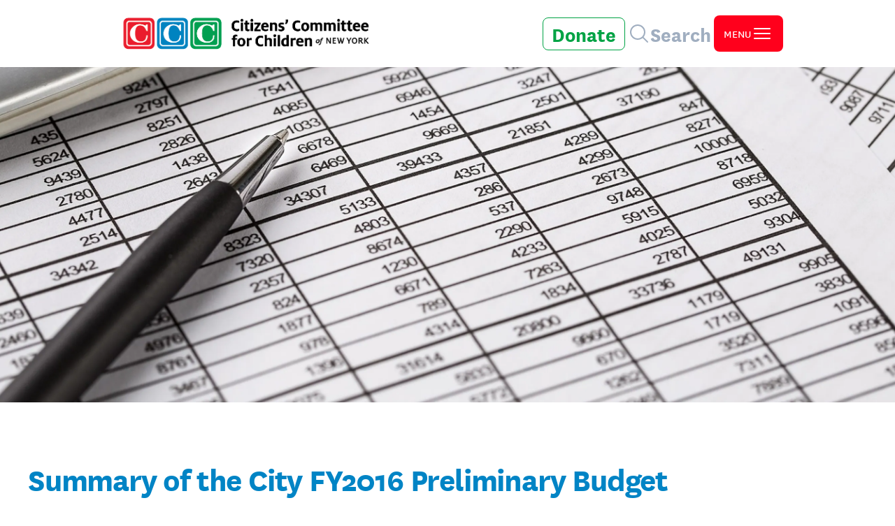

--- FILE ---
content_type: text/html; charset=UTF-8
request_url: https://cccnewyork.org/summary-of-the-city-fy2016-preliminary-budget/
body_size: 12646
content:
<!doctype html>
<html lang="en-US">
  <head>
    <meta charset="utf-8">
    <meta http-equiv="x-ua-compatible" content="ie=edge">
    <meta name="viewport" content="width=device-width, initial-scale=1, shrink-to-fit=no">
    <link rel="apple-touch-icon" sizes="180x180" href="/apple-touch-icon.png">
    <link rel="icon" type="image/png" sizes="32x32" href="/favicon-32x32.png">
    <link rel="icon" type="image/png" sizes="16x16" href="/favicon-16x16.png">
    <link rel="manifest" href="/site.webmanifest">
    <link rel="mask-icon" href="/safari-pinned-tab.svg" color="#5bbad5">
    <meta name="msapplication-TileColor" content="#da532c">
    <meta name="theme-color" content="#ffffff">
    <title>Summary of the City FY2016 Preliminary Budget | CCC New York</title>
	<style>img:is([sizes="auto" i], [sizes^="auto," i]) { contain-intrinsic-size: 3000px 1500px }</style>
	
<!-- The SEO Framework by Sybre Waaijer -->
<meta name="robots" content="max-snippet:-1,max-image-preview:standard,max-video-preview:-1" />
<link rel="canonical" href="https://cccnewyork.org/summary-of-the-city-fy2016-preliminary-budget/" />
<meta property="og:type" content="article" />
<meta property="og:locale" content="en_US" />
<meta property="og:site_name" content="CCC New York" />
<meta property="og:title" content="Summary of the City FY2016 Preliminary Budget | CCC New York" />
<meta property="og:url" content="https://cccnewyork.org/summary-of-the-city-fy2016-preliminary-budget/" />
<meta property="og:image" content="https://cccnewyork.imgix.net/2020/12/iStock-1168750854-scaled.jpg?auto=compress%2Cformat&amp;ixlib=php-3.3.1" />
<meta property="og:image:width" content="2560" />
<meta property="og:image:height" content="1707" />
<meta property="article:published_time" content="2015-02-10T20:27:23+00:00" />
<meta property="article:modified_time" content="2021-01-03T22:22:36+00:00" />
<meta name="twitter:card" content="summary_large_image" />
<meta name="twitter:site" content="@CCCNewYork" />
<meta name="twitter:title" content="Summary of the City FY2016 Preliminary Budget | CCC New York" />
<meta name="twitter:image" content="https://cccnewyork.imgix.net/2020/12/iStock-1168750854-scaled.jpg?auto=compress%2Cformat&amp;ixlib=php-3.3.1" />
<script type="application/ld+json">{"@context":"https://schema.org","@graph":[{"@type":"WebSite","@id":"https://cccnewyork.org/#/schema/WebSite","url":"https://cccnewyork.org/","name":"CCC New York","inLanguage":"en-US","potentialAction":{"@type":"SearchAction","target":{"@type":"EntryPoint","urlTemplate":"https://cccnewyork.org/search/{search_term_string}/"},"query-input":"required name=search_term_string"},"publisher":{"@type":"Organization","@id":"https://cccnewyork.org/#/schema/Organization","name":"CCC New York","url":"https://cccnewyork.org/"}},{"@type":"WebPage","@id":"https://cccnewyork.org/summary-of-the-city-fy2016-preliminary-budget/","url":"https://cccnewyork.org/summary-of-the-city-fy2016-preliminary-budget/","name":"Summary of the City FY2016 Preliminary Budget | CCC New York","inLanguage":"en-US","isPartOf":{"@id":"https://cccnewyork.org/#/schema/WebSite"},"breadcrumb":{"@type":"BreadcrumbList","@id":"https://cccnewyork.org/#/schema/BreadcrumbList","itemListElement":[{"@type":"ListItem","position":1,"item":"https://cccnewyork.org/","name":"CCC New York"},{"@type":"ListItem","position":2,"item":"https:///category/insights/","name":"Category: Insights"},{"@type":"ListItem","position":3,"name":"Summary of the City FY2016 Preliminary Budget"}]},"potentialAction":{"@type":"ReadAction","target":"https://cccnewyork.org/summary-of-the-city-fy2016-preliminary-budget/"},"datePublished":"2015-02-10T20:27:23+00:00","dateModified":"2021-01-03T22:22:36+00:00","author":{"@type":"Person","@id":"https://cccnewyork.org/#/schema/Person/5d845f930373a37a305f1d00805ad5d4","name":"Robert Guttersohn"}}]}</script>
<!-- / The SEO Framework by Sybre Waaijer | 5.80ms meta | 0.09ms boot -->

<link rel='dns-prefetch' href='//www.google.com' />
<style id='safe-svg-svg-icon-style-inline-css'>
.safe-svg-cover{text-align:center}.safe-svg-cover .safe-svg-inside{display:inline-block;max-width:100%}.safe-svg-cover svg{height:100%;max-height:100%;max-width:100%;width:100%}

</style>
<style id='global-styles-inline-css'>
:root{--wp--preset--aspect-ratio--square: 1;--wp--preset--aspect-ratio--4-3: 4/3;--wp--preset--aspect-ratio--3-4: 3/4;--wp--preset--aspect-ratio--3-2: 3/2;--wp--preset--aspect-ratio--2-3: 2/3;--wp--preset--aspect-ratio--16-9: 16/9;--wp--preset--aspect-ratio--9-16: 9/16;--wp--preset--color--black: #000;--wp--preset--color--cyan-bluish-gray: #abb8c3;--wp--preset--color--white: #fff;--wp--preset--color--pale-pink: #f78da7;--wp--preset--color--vivid-red: #cf2e2e;--wp--preset--color--luminous-vivid-orange: #ff6900;--wp--preset--color--luminous-vivid-amber: #fcb900;--wp--preset--color--light-green-cyan: #7bdcb5;--wp--preset--color--vivid-green-cyan: #00d084;--wp--preset--color--pale-cyan-blue: #8ed1fc;--wp--preset--color--vivid-cyan-blue: #0693e3;--wp--preset--color--vivid-purple: #9b51e0;--wp--preset--color--transparent: transparent;--wp--preset--color--current: currentcolor;--wp--preset--color--blue-100: #f2f9fc;--wp--preset--color--blue-200: #e8f5fb;--wp--preset--color--blue-300: #cce6f4;--wp--preset--color--blue-400: #0084c5;--wp--preset--color--blue-500: #1f9ed9;--wp--preset--color--red: #ff001c;--wp--preset--color--red-x-light: #ffcccc;--wp--preset--color--green: #00a345;--wp--preset--color--green-x-light: #ccffcc;--wp--preset--color--yellow: #ebc32f;--wp--preset--color--yellow-light: #fbe9c5;--wp--preset--color--yellow-x-light: #ffffcc;--wp--preset--color--gray-100: #f9f9f9;--wp--preset--color--gray-200: #e5e5e5;--wp--preset--color--gray-300: #e2e8f0;--wp--preset--color--gray-400: #d6d6d6;--wp--preset--color--gray-500: #a0aec0;--wp--preset--color--gray-600: #919191;--wp--preset--color--gray-700: #444444;--wp--preset--color--gray-800: #2d3748;--wp--preset--color--gray-900: #1a202c;--wp--preset--color--yam-blue: #5f82d2;--wp--preset--color--yam-blue-light: #92a7e4;--wp--preset--color--yam-blue-x-light: #d8e1ff;--wp--preset--color--yam-orange: #ff8548;--wp--preset--color--yam-orange-light: #ffa879;--wp--preset--color--yam-orange-x-light: #ffd9c5;--wp--preset--color--yam-yellow: #ffa600;--wp--preset--color--yam-yellow-light: #ffbc61;--wp--preset--color--yam-yellow-x-light: #fbddbe;--wp--preset--color--yam-purple: #d96fc4;--wp--preset--color--yam-purple-light: #e99ad7;--wp--preset--color--yam-purple-x-light: #fed7f4;--wp--preset--gradient--vivid-cyan-blue-to-vivid-purple: linear-gradient(135deg,rgba(6,147,227,1) 0%,rgb(155,81,224) 100%);--wp--preset--gradient--light-green-cyan-to-vivid-green-cyan: linear-gradient(135deg,rgb(122,220,180) 0%,rgb(0,208,130) 100%);--wp--preset--gradient--luminous-vivid-amber-to-luminous-vivid-orange: linear-gradient(135deg,rgba(252,185,0,1) 0%,rgba(255,105,0,1) 100%);--wp--preset--gradient--luminous-vivid-orange-to-vivid-red: linear-gradient(135deg,rgba(255,105,0,1) 0%,rgb(207,46,46) 100%);--wp--preset--gradient--very-light-gray-to-cyan-bluish-gray: linear-gradient(135deg,rgb(238,238,238) 0%,rgb(169,184,195) 100%);--wp--preset--gradient--cool-to-warm-spectrum: linear-gradient(135deg,rgb(74,234,220) 0%,rgb(151,120,209) 20%,rgb(207,42,186) 40%,rgb(238,44,130) 60%,rgb(251,105,98) 80%,rgb(254,248,76) 100%);--wp--preset--gradient--blush-light-purple: linear-gradient(135deg,rgb(255,206,236) 0%,rgb(152,150,240) 100%);--wp--preset--gradient--blush-bordeaux: linear-gradient(135deg,rgb(254,205,165) 0%,rgb(254,45,45) 50%,rgb(107,0,62) 100%);--wp--preset--gradient--luminous-dusk: linear-gradient(135deg,rgb(255,203,112) 0%,rgb(199,81,192) 50%,rgb(65,88,208) 100%);--wp--preset--gradient--pale-ocean: linear-gradient(135deg,rgb(255,245,203) 0%,rgb(182,227,212) 50%,rgb(51,167,181) 100%);--wp--preset--gradient--electric-grass: linear-gradient(135deg,rgb(202,248,128) 0%,rgb(113,206,126) 100%);--wp--preset--gradient--midnight: linear-gradient(135deg,rgb(2,3,129) 0%,rgb(40,116,252) 100%);--wp--preset--font-size--small: 13px;--wp--preset--font-size--medium: 20px;--wp--preset--font-size--large: 36px;--wp--preset--font-size--x-large: 42px;--wp--preset--font-size--xs: 0.75rem;--wp--preset--font-size--sm: 0.875rem;--wp--preset--font-size--base: 1rem;--wp--preset--font-size--lg: 1.125rem;--wp--preset--font-size--xl: 1.25rem;--wp--preset--font-size--2-xl: 1.5rem;--wp--preset--font-size--3-xl: 1.875rem;--wp--preset--font-size--4-xl: 2rem;--wp--preset--font-size--5-xl: 3rem;--wp--preset--font-size--6-xl: 4rem;--wp--preset--font-size--search-title: 2.5rem;--wp--preset--font-family--national: National,system-ui,BlinkMacSystemFont,-apple-system,Droid Sans,Helvetica Neue,sans-serif;--wp--preset--font-family--sans: system-ui,-apple-system,BlinkMacSystemFont,Segoe UI,Roboto,Helvetica Neue,Arial,Noto Sans,sans-serif,Apple Color Emoji,Segoe UI Emoji,Segoe UI Symbol,Noto Color Emoji;--wp--preset--font-family--serif: Georgia,Cambria,Times New Roman,Times,serif;--wp--preset--font-family--mono: Menlo,Monaco,Consolas,Liberation Mono,Courier New,monospace;--wp--preset--spacing--20: 0.44rem;--wp--preset--spacing--30: 0.67rem;--wp--preset--spacing--40: 1rem;--wp--preset--spacing--50: 1.5rem;--wp--preset--spacing--60: 2.25rem;--wp--preset--spacing--70: 3.38rem;--wp--preset--spacing--80: 5.06rem;--wp--preset--shadow--natural: 6px 6px 9px rgba(0, 0, 0, 0.2);--wp--preset--shadow--deep: 12px 12px 50px rgba(0, 0, 0, 0.4);--wp--preset--shadow--sharp: 6px 6px 0px rgba(0, 0, 0, 0.2);--wp--preset--shadow--outlined: 6px 6px 0px -3px rgba(255, 255, 255, 1), 6px 6px rgba(0, 0, 0, 1);--wp--preset--shadow--crisp: 6px 6px 0px rgba(0, 0, 0, 1);}:where(body) { margin: 0; }.wp-site-blocks > .alignleft { float: left; margin-right: 2em; }.wp-site-blocks > .alignright { float: right; margin-left: 2em; }.wp-site-blocks > .aligncenter { justify-content: center; margin-left: auto; margin-right: auto; }:where(.is-layout-flex){gap: 0.5em;}:where(.is-layout-grid){gap: 0.5em;}.is-layout-flow > .alignleft{float: left;margin-inline-start: 0;margin-inline-end: 2em;}.is-layout-flow > .alignright{float: right;margin-inline-start: 2em;margin-inline-end: 0;}.is-layout-flow > .aligncenter{margin-left: auto !important;margin-right: auto !important;}.is-layout-constrained > .alignleft{float: left;margin-inline-start: 0;margin-inline-end: 2em;}.is-layout-constrained > .alignright{float: right;margin-inline-start: 2em;margin-inline-end: 0;}.is-layout-constrained > .aligncenter{margin-left: auto !important;margin-right: auto !important;}.is-layout-constrained > :where(:not(.alignleft):not(.alignright):not(.alignfull)){margin-left: auto !important;margin-right: auto !important;}body .is-layout-flex{display: flex;}.is-layout-flex{flex-wrap: wrap;align-items: center;}.is-layout-flex > :is(*, div){margin: 0;}body .is-layout-grid{display: grid;}.is-layout-grid > :is(*, div){margin: 0;}body{padding-top: 0px;padding-right: 0px;padding-bottom: 0px;padding-left: 0px;}a:where(:not(.wp-element-button)){text-decoration: underline;}:root :where(.wp-element-button, .wp-block-button__link){background-color: #32373c;border-width: 0;color: #fff;font-family: inherit;font-size: inherit;line-height: inherit;padding: calc(0.667em + 2px) calc(1.333em + 2px);text-decoration: none;}.has-black-color{color: var(--wp--preset--color--black) !important;}.has-cyan-bluish-gray-color{color: var(--wp--preset--color--cyan-bluish-gray) !important;}.has-white-color{color: var(--wp--preset--color--white) !important;}.has-pale-pink-color{color: var(--wp--preset--color--pale-pink) !important;}.has-vivid-red-color{color: var(--wp--preset--color--vivid-red) !important;}.has-luminous-vivid-orange-color{color: var(--wp--preset--color--luminous-vivid-orange) !important;}.has-luminous-vivid-amber-color{color: var(--wp--preset--color--luminous-vivid-amber) !important;}.has-light-green-cyan-color{color: var(--wp--preset--color--light-green-cyan) !important;}.has-vivid-green-cyan-color{color: var(--wp--preset--color--vivid-green-cyan) !important;}.has-pale-cyan-blue-color{color: var(--wp--preset--color--pale-cyan-blue) !important;}.has-vivid-cyan-blue-color{color: var(--wp--preset--color--vivid-cyan-blue) !important;}.has-vivid-purple-color{color: var(--wp--preset--color--vivid-purple) !important;}.has-transparent-color{color: var(--wp--preset--color--transparent) !important;}.has-current-color{color: var(--wp--preset--color--current) !important;}.has-blue-100-color{color: var(--wp--preset--color--blue-100) !important;}.has-blue-200-color{color: var(--wp--preset--color--blue-200) !important;}.has-blue-300-color{color: var(--wp--preset--color--blue-300) !important;}.has-blue-400-color{color: var(--wp--preset--color--blue-400) !important;}.has-blue-500-color{color: var(--wp--preset--color--blue-500) !important;}.has-red-color{color: var(--wp--preset--color--red) !important;}.has-red-x-light-color{color: var(--wp--preset--color--red-x-light) !important;}.has-green-color{color: var(--wp--preset--color--green) !important;}.has-green-x-light-color{color: var(--wp--preset--color--green-x-light) !important;}.has-yellow-color{color: var(--wp--preset--color--yellow) !important;}.has-yellow-light-color{color: var(--wp--preset--color--yellow-light) !important;}.has-yellow-x-light-color{color: var(--wp--preset--color--yellow-x-light) !important;}.has-gray-100-color{color: var(--wp--preset--color--gray-100) !important;}.has-gray-200-color{color: var(--wp--preset--color--gray-200) !important;}.has-gray-300-color{color: var(--wp--preset--color--gray-300) !important;}.has-gray-400-color{color: var(--wp--preset--color--gray-400) !important;}.has-gray-500-color{color: var(--wp--preset--color--gray-500) !important;}.has-gray-600-color{color: var(--wp--preset--color--gray-600) !important;}.has-gray-700-color{color: var(--wp--preset--color--gray-700) !important;}.has-gray-800-color{color: var(--wp--preset--color--gray-800) !important;}.has-gray-900-color{color: var(--wp--preset--color--gray-900) !important;}.has-yam-blue-color{color: var(--wp--preset--color--yam-blue) !important;}.has-yam-blue-light-color{color: var(--wp--preset--color--yam-blue-light) !important;}.has-yam-blue-x-light-color{color: var(--wp--preset--color--yam-blue-x-light) !important;}.has-yam-orange-color{color: var(--wp--preset--color--yam-orange) !important;}.has-yam-orange-light-color{color: var(--wp--preset--color--yam-orange-light) !important;}.has-yam-orange-x-light-color{color: var(--wp--preset--color--yam-orange-x-light) !important;}.has-yam-yellow-color{color: var(--wp--preset--color--yam-yellow) !important;}.has-yam-yellow-light-color{color: var(--wp--preset--color--yam-yellow-light) !important;}.has-yam-yellow-x-light-color{color: var(--wp--preset--color--yam-yellow-x-light) !important;}.has-yam-purple-color{color: var(--wp--preset--color--yam-purple) !important;}.has-yam-purple-light-color{color: var(--wp--preset--color--yam-purple-light) !important;}.has-yam-purple-x-light-color{color: var(--wp--preset--color--yam-purple-x-light) !important;}.has-black-background-color{background-color: var(--wp--preset--color--black) !important;}.has-cyan-bluish-gray-background-color{background-color: var(--wp--preset--color--cyan-bluish-gray) !important;}.has-white-background-color{background-color: var(--wp--preset--color--white) !important;}.has-pale-pink-background-color{background-color: var(--wp--preset--color--pale-pink) !important;}.has-vivid-red-background-color{background-color: var(--wp--preset--color--vivid-red) !important;}.has-luminous-vivid-orange-background-color{background-color: var(--wp--preset--color--luminous-vivid-orange) !important;}.has-luminous-vivid-amber-background-color{background-color: var(--wp--preset--color--luminous-vivid-amber) !important;}.has-light-green-cyan-background-color{background-color: var(--wp--preset--color--light-green-cyan) !important;}.has-vivid-green-cyan-background-color{background-color: var(--wp--preset--color--vivid-green-cyan) !important;}.has-pale-cyan-blue-background-color{background-color: var(--wp--preset--color--pale-cyan-blue) !important;}.has-vivid-cyan-blue-background-color{background-color: var(--wp--preset--color--vivid-cyan-blue) !important;}.has-vivid-purple-background-color{background-color: var(--wp--preset--color--vivid-purple) !important;}.has-transparent-background-color{background-color: var(--wp--preset--color--transparent) !important;}.has-current-background-color{background-color: var(--wp--preset--color--current) !important;}.has-blue-100-background-color{background-color: var(--wp--preset--color--blue-100) !important;}.has-blue-200-background-color{background-color: var(--wp--preset--color--blue-200) !important;}.has-blue-300-background-color{background-color: var(--wp--preset--color--blue-300) !important;}.has-blue-400-background-color{background-color: var(--wp--preset--color--blue-400) !important;}.has-blue-500-background-color{background-color: var(--wp--preset--color--blue-500) !important;}.has-red-background-color{background-color: var(--wp--preset--color--red) !important;}.has-red-x-light-background-color{background-color: var(--wp--preset--color--red-x-light) !important;}.has-green-background-color{background-color: var(--wp--preset--color--green) !important;}.has-green-x-light-background-color{background-color: var(--wp--preset--color--green-x-light) !important;}.has-yellow-background-color{background-color: var(--wp--preset--color--yellow) !important;}.has-yellow-light-background-color{background-color: var(--wp--preset--color--yellow-light) !important;}.has-yellow-x-light-background-color{background-color: var(--wp--preset--color--yellow-x-light) !important;}.has-gray-100-background-color{background-color: var(--wp--preset--color--gray-100) !important;}.has-gray-200-background-color{background-color: var(--wp--preset--color--gray-200) !important;}.has-gray-300-background-color{background-color: var(--wp--preset--color--gray-300) !important;}.has-gray-400-background-color{background-color: var(--wp--preset--color--gray-400) !important;}.has-gray-500-background-color{background-color: var(--wp--preset--color--gray-500) !important;}.has-gray-600-background-color{background-color: var(--wp--preset--color--gray-600) !important;}.has-gray-700-background-color{background-color: var(--wp--preset--color--gray-700) !important;}.has-gray-800-background-color{background-color: var(--wp--preset--color--gray-800) !important;}.has-gray-900-background-color{background-color: var(--wp--preset--color--gray-900) !important;}.has-yam-blue-background-color{background-color: var(--wp--preset--color--yam-blue) !important;}.has-yam-blue-light-background-color{background-color: var(--wp--preset--color--yam-blue-light) !important;}.has-yam-blue-x-light-background-color{background-color: var(--wp--preset--color--yam-blue-x-light) !important;}.has-yam-orange-background-color{background-color: var(--wp--preset--color--yam-orange) !important;}.has-yam-orange-light-background-color{background-color: var(--wp--preset--color--yam-orange-light) !important;}.has-yam-orange-x-light-background-color{background-color: var(--wp--preset--color--yam-orange-x-light) !important;}.has-yam-yellow-background-color{background-color: var(--wp--preset--color--yam-yellow) !important;}.has-yam-yellow-light-background-color{background-color: var(--wp--preset--color--yam-yellow-light) !important;}.has-yam-yellow-x-light-background-color{background-color: var(--wp--preset--color--yam-yellow-x-light) !important;}.has-yam-purple-background-color{background-color: var(--wp--preset--color--yam-purple) !important;}.has-yam-purple-light-background-color{background-color: var(--wp--preset--color--yam-purple-light) !important;}.has-yam-purple-x-light-background-color{background-color: var(--wp--preset--color--yam-purple-x-light) !important;}.has-black-border-color{border-color: var(--wp--preset--color--black) !important;}.has-cyan-bluish-gray-border-color{border-color: var(--wp--preset--color--cyan-bluish-gray) !important;}.has-white-border-color{border-color: var(--wp--preset--color--white) !important;}.has-pale-pink-border-color{border-color: var(--wp--preset--color--pale-pink) !important;}.has-vivid-red-border-color{border-color: var(--wp--preset--color--vivid-red) !important;}.has-luminous-vivid-orange-border-color{border-color: var(--wp--preset--color--luminous-vivid-orange) !important;}.has-luminous-vivid-amber-border-color{border-color: var(--wp--preset--color--luminous-vivid-amber) !important;}.has-light-green-cyan-border-color{border-color: var(--wp--preset--color--light-green-cyan) !important;}.has-vivid-green-cyan-border-color{border-color: var(--wp--preset--color--vivid-green-cyan) !important;}.has-pale-cyan-blue-border-color{border-color: var(--wp--preset--color--pale-cyan-blue) !important;}.has-vivid-cyan-blue-border-color{border-color: var(--wp--preset--color--vivid-cyan-blue) !important;}.has-vivid-purple-border-color{border-color: var(--wp--preset--color--vivid-purple) !important;}.has-transparent-border-color{border-color: var(--wp--preset--color--transparent) !important;}.has-current-border-color{border-color: var(--wp--preset--color--current) !important;}.has-blue-100-border-color{border-color: var(--wp--preset--color--blue-100) !important;}.has-blue-200-border-color{border-color: var(--wp--preset--color--blue-200) !important;}.has-blue-300-border-color{border-color: var(--wp--preset--color--blue-300) !important;}.has-blue-400-border-color{border-color: var(--wp--preset--color--blue-400) !important;}.has-blue-500-border-color{border-color: var(--wp--preset--color--blue-500) !important;}.has-red-border-color{border-color: var(--wp--preset--color--red) !important;}.has-red-x-light-border-color{border-color: var(--wp--preset--color--red-x-light) !important;}.has-green-border-color{border-color: var(--wp--preset--color--green) !important;}.has-green-x-light-border-color{border-color: var(--wp--preset--color--green-x-light) !important;}.has-yellow-border-color{border-color: var(--wp--preset--color--yellow) !important;}.has-yellow-light-border-color{border-color: var(--wp--preset--color--yellow-light) !important;}.has-yellow-x-light-border-color{border-color: var(--wp--preset--color--yellow-x-light) !important;}.has-gray-100-border-color{border-color: var(--wp--preset--color--gray-100) !important;}.has-gray-200-border-color{border-color: var(--wp--preset--color--gray-200) !important;}.has-gray-300-border-color{border-color: var(--wp--preset--color--gray-300) !important;}.has-gray-400-border-color{border-color: var(--wp--preset--color--gray-400) !important;}.has-gray-500-border-color{border-color: var(--wp--preset--color--gray-500) !important;}.has-gray-600-border-color{border-color: var(--wp--preset--color--gray-600) !important;}.has-gray-700-border-color{border-color: var(--wp--preset--color--gray-700) !important;}.has-gray-800-border-color{border-color: var(--wp--preset--color--gray-800) !important;}.has-gray-900-border-color{border-color: var(--wp--preset--color--gray-900) !important;}.has-yam-blue-border-color{border-color: var(--wp--preset--color--yam-blue) !important;}.has-yam-blue-light-border-color{border-color: var(--wp--preset--color--yam-blue-light) !important;}.has-yam-blue-x-light-border-color{border-color: var(--wp--preset--color--yam-blue-x-light) !important;}.has-yam-orange-border-color{border-color: var(--wp--preset--color--yam-orange) !important;}.has-yam-orange-light-border-color{border-color: var(--wp--preset--color--yam-orange-light) !important;}.has-yam-orange-x-light-border-color{border-color: var(--wp--preset--color--yam-orange-x-light) !important;}.has-yam-yellow-border-color{border-color: var(--wp--preset--color--yam-yellow) !important;}.has-yam-yellow-light-border-color{border-color: var(--wp--preset--color--yam-yellow-light) !important;}.has-yam-yellow-x-light-border-color{border-color: var(--wp--preset--color--yam-yellow-x-light) !important;}.has-yam-purple-border-color{border-color: var(--wp--preset--color--yam-purple) !important;}.has-yam-purple-light-border-color{border-color: var(--wp--preset--color--yam-purple-light) !important;}.has-yam-purple-x-light-border-color{border-color: var(--wp--preset--color--yam-purple-x-light) !important;}.has-vivid-cyan-blue-to-vivid-purple-gradient-background{background: var(--wp--preset--gradient--vivid-cyan-blue-to-vivid-purple) !important;}.has-light-green-cyan-to-vivid-green-cyan-gradient-background{background: var(--wp--preset--gradient--light-green-cyan-to-vivid-green-cyan) !important;}.has-luminous-vivid-amber-to-luminous-vivid-orange-gradient-background{background: var(--wp--preset--gradient--luminous-vivid-amber-to-luminous-vivid-orange) !important;}.has-luminous-vivid-orange-to-vivid-red-gradient-background{background: var(--wp--preset--gradient--luminous-vivid-orange-to-vivid-red) !important;}.has-very-light-gray-to-cyan-bluish-gray-gradient-background{background: var(--wp--preset--gradient--very-light-gray-to-cyan-bluish-gray) !important;}.has-cool-to-warm-spectrum-gradient-background{background: var(--wp--preset--gradient--cool-to-warm-spectrum) !important;}.has-blush-light-purple-gradient-background{background: var(--wp--preset--gradient--blush-light-purple) !important;}.has-blush-bordeaux-gradient-background{background: var(--wp--preset--gradient--blush-bordeaux) !important;}.has-luminous-dusk-gradient-background{background: var(--wp--preset--gradient--luminous-dusk) !important;}.has-pale-ocean-gradient-background{background: var(--wp--preset--gradient--pale-ocean) !important;}.has-electric-grass-gradient-background{background: var(--wp--preset--gradient--electric-grass) !important;}.has-midnight-gradient-background{background: var(--wp--preset--gradient--midnight) !important;}.has-small-font-size{font-size: var(--wp--preset--font-size--small) !important;}.has-medium-font-size{font-size: var(--wp--preset--font-size--medium) !important;}.has-large-font-size{font-size: var(--wp--preset--font-size--large) !important;}.has-x-large-font-size{font-size: var(--wp--preset--font-size--x-large) !important;}.has-xs-font-size{font-size: var(--wp--preset--font-size--xs) !important;}.has-sm-font-size{font-size: var(--wp--preset--font-size--sm) !important;}.has-base-font-size{font-size: var(--wp--preset--font-size--base) !important;}.has-lg-font-size{font-size: var(--wp--preset--font-size--lg) !important;}.has-xl-font-size{font-size: var(--wp--preset--font-size--xl) !important;}.has-2-xl-font-size{font-size: var(--wp--preset--font-size--2-xl) !important;}.has-3-xl-font-size{font-size: var(--wp--preset--font-size--3-xl) !important;}.has-4-xl-font-size{font-size: var(--wp--preset--font-size--4-xl) !important;}.has-5-xl-font-size{font-size: var(--wp--preset--font-size--5-xl) !important;}.has-6-xl-font-size{font-size: var(--wp--preset--font-size--6-xl) !important;}.has-search-title-font-size{font-size: var(--wp--preset--font-size--search-title) !important;}.has-national-font-family{font-family: var(--wp--preset--font-family--national) !important;}.has-sans-font-family{font-family: var(--wp--preset--font-family--sans) !important;}.has-serif-font-family{font-family: var(--wp--preset--font-family--serif) !important;}.has-mono-font-family{font-family: var(--wp--preset--font-family--mono) !important;}
:where(.wp-block-post-template.is-layout-flex){gap: 1.25em;}:where(.wp-block-post-template.is-layout-grid){gap: 1.25em;}
:where(.wp-block-columns.is-layout-flex){gap: 2em;}:where(.wp-block-columns.is-layout-grid){gap: 2em;}
:root :where(.wp-block-pullquote){font-size: 1.5em;line-height: 1.6;}
</style>
<link rel="stylesheet" href="/app/themes/cccnyc/public/css/app.ae6654.css"><script src="/wp/wp-includes/js/jquery/jquery.min.js?ver=3.7.1"></script><script src="/wp/wp-includes/js/jquery/jquery-migrate.min.js?ver=3.4.1"></script>
    <!-- Google Tag Manager -->
    <script>(function(w,d,s,l,i){w[l]=w[l]||[];w[l].push({'gtm.start':
    new Date().getTime(),event:'gtm.js'});var f=d.getElementsByTagName(s)[0],
    j=d.createElement(s),dl=l!='dataLayer'?'&l='+l:'';j.async=true;j.src=
    'https://www.googletagmanager.com/gtm.js?id='+i+dl;f.parentNode.insertBefore(j,f);
    })(window,document,'script','dataLayer','GTM-KGNK33X');</script>
    <!-- End Google Tag Manager -->
  </head>

  <body class="post-template-default single single-post postid-1186 single-format-standard wp-embed-responsive summary-of-the-city-fy2016-preliminary-budget">
        
    <div id="app">
      <body class="post-template-default single single-post postid-1186 single-format-standard wp-embed-responsive snap-impact-food-security-advocacy-in-ny" >
 
  
    
  <header 
  id="site-header" 
  class="flex justify-between items-center z-50 h-24 px-5 sm:px-10 lg:px-40 bg-white shadow"
  >
  <a class="w-48 lg:w-96 m-0 border-2 border-transparent focus-visible:border-blue-500" href="https://cccnewyork.org/">
    <img src="https://cccnewyork.org/app/themes/cccnyc/public/images/ccc-logo-color-horizontal.ce4ff6.png" alt="">
  </a>
  <ul class="flex items-center gap-x-3 lg:gap-x-5">
    <li>
      <a
        class="hidden lg:block px-3 border-[1px] border-green rounded-lg text-green text-3xl font-bold hover:bg-green-x-light focus-visible:border-red"
        href="/donate">Donate
      </a>
    </li>
    <li>
      <a
        class="group hidden lg:flex items-center gap-x-1 px-1 rounded-lg hover:bg-gray-400"
        href="/search">
          <svg class="w-8 h-8 stroke-gray-500 group-hover:stroke-white"  aria-hidden="true" xmlns="http://www.w3.org/2000/svg" fill="none" viewBox="0 0 24 24" stroke-width="1.5">
    <path stroke-linecap="round" stroke-linejoin="round" d="m21 21-5.197-5.197m0 0A7.5 7.5 0 1 0 5.196 5.196a7.5 7.5 0 0 0 10.607 10.607Z" />
</svg>
            <span class="text-3xl font-bold text-gray-500 group-hover:text-white">Search</span>
        </a>
    </li>
    <li>
      <button
        tabindex="0"
        id="open-navigation-button"
        aria-label="open primary navigation"
        aria-controls="nav-menu"
        class="group flex gap-x-1 items-center p-1 lg:px-3 lg:py-2 bg-red hover:bg-red-x-light rounded-lg border-2 border-transparent focus-visible:border-blue-400" >
        <span class="text-white group-hover:text-red">MENU</span>
        <svg class="w-8 h-8 stroke-white group-hover:stroke-red"  aria-hidden="true" xmlns="http://www.w3.org/2000/svg" fill="none" viewBox="0 0 24 24" stroke-width="1.5">
    <path stroke-linecap="round" stroke-linejoin="round" d="M3.75 6.75h16.5M3.75 12h16.5m-16.5 5.25h16.5" />
</svg>      </button>
    </li>
  </ul>
</header>
<nav 
    id="nav-menu"
    class="absolute overflow-x-hidden overflow-y-scroll z-40 right-0 top-0 h-screen w-0 transition-width duration-300 bg-white rounded-l-xl shadow-2xl">
    <div class="flex justify-start mt-5 px-5 sm:px-10 lg:px-10">
      <button
          tabindex="0"
          aria-label="close navigation menu"
          id="close-menu-button"
          class="flex items-center gap-x-1 border-transparent focus-visible:border-blue-400">
          <svg class="h-6 w-6 pt-1 stroke-red"  aria-hidden="true" xmlns="http://www.w3.org/2000/svg" fill="none" viewBox="0 0 24 24" stroke-width="3" >
    <path stroke-linecap="round" stroke-linejoin="round" d="M10.5 19.5 3 12m0 0 7.5-7.5M3 12h18" />
</svg>
            <span class="text-3xl text-red">Back</span>
      </button>
    </div>
    <a 
      id="nav-logo" 
      class="block invisible mx-auto my-10 w-3/4 sm:w-2/4 m-0 border-2 border-transparent focus-visible:border-red" href="https://cccnewyork.org/">
          <img src="https://cccnewyork.org/app/themes/cccnyc/public/images/ccc-logo-color-mark.ffa968.png" alt="">
    </a>
    <ul class="invisible w-10/12 mx-auto">
      
            
      
             
      <li>
        <button
            id="106"
            aria-controls="child-item_106"
            data-parent-item
            class="flex justify-evenly gap-x-3 items-center p-1 text-3xl font-bold text-blue-400 hover:bg-blue-100 focus-visible:underline focus-visible:bg-blue-100"
            >
            <span>Who We Are</span>
            <svg class="w-6 h-6 stroke-blue-400 rotate-0 duration-300" data-chevron-icon aria-hidden="true" xmlns="http://www.w3.org/2000/svg" fill="none" viewBox="0 0 24 24" stroke-width="1.5" >
    <path stroke-linecap="round" stroke-linejoin="round" d="m19.5 8.25-7.5 7.5-7.5-7.5" />
</svg>
          </button>
        <ul 
          id="child-items_106" 
          data-parent-id=106
          class="pl-5 h-0 invisible overflow-y-hidden transition-height duration-300 bg-blue-100">
                        <li>
                <a 
                  href="https://cccnewyork.org/about-us/"
                  class="group w-fit flex items-center gap-x-3 my-1 px-1 text-2xl text-blue-400 hover:bg-red hover:text-white"
                  >
                    <span>About Us</span>
                </a>
              </li>
                        <li>
                <a 
                  href="https://cccnewyork.org/staff-and-leadership/"
                  class="group w-fit flex items-center gap-x-3 my-1 px-1 text-2xl text-blue-400 hover:bg-red hover:text-white"
                  >
                    <span>Staff &amp; Leadership</span>
                </a>
              </li>
                        <li>
                <a 
                  href="https://cccnewyork.org/what-is-effective-advocacy/"
                  class="group w-fit flex items-center gap-x-3 my-1 px-1 text-2xl text-blue-400 hover:bg-red hover:text-white"
                  >
                    <span>What is Effective Advocacy?</span>
                </a>
              </li>
                        <li>
                <a 
                  href="https://cccnewyork.org/careers/"
                  class="group w-fit flex items-center gap-x-3 my-1 px-1 text-2xl text-blue-400 hover:bg-red hover:text-white"
                  >
                    <span>Careers</span>
                </a>
              </li>
                  </ul>
      </li>
                  
      
             
      <li>
        <button
            id="107"
            aria-controls="child-item_107"
            data-parent-item
            class="flex justify-evenly gap-x-3 items-center p-1 text-3xl font-bold text-blue-400 hover:bg-blue-100 focus-visible:underline focus-visible:bg-blue-100"
            >
            <span>Our Advocacy</span>
            <svg class="w-6 h-6 stroke-blue-400 rotate-0 duration-300" data-chevron-icon aria-hidden="true" xmlns="http://www.w3.org/2000/svg" fill="none" viewBox="0 0 24 24" stroke-width="1.5" >
    <path stroke-linecap="round" stroke-linejoin="round" d="m19.5 8.25-7.5 7.5-7.5-7.5" />
</svg>
          </button>
        <ul 
          id="child-items_107" 
          data-parent-id=107
          class="pl-5 h-0 invisible overflow-y-hidden transition-height duration-300 bg-blue-100">
                        <li>
                <a 
                  href="https://cccnewyork.org/healthy/"
                  class="group w-fit flex items-center gap-x-3 my-1 px-1 text-2xl text-blue-400 hover:bg-red hover:text-white"
                  >
                    <span>Healthy</span>
                </a>
              </li>
                        <li>
                <a 
                  href="https://cccnewyork.org/housed/"
                  class="group w-fit flex items-center gap-x-3 my-1 px-1 text-2xl text-blue-400 hover:bg-red hover:text-white"
                  >
                    <span>Housed</span>
                </a>
              </li>
                        <li>
                <a 
                  href="https://cccnewyork.org/educated/"
                  class="group w-fit flex items-center gap-x-3 my-1 px-1 text-2xl text-blue-400 hover:bg-red hover:text-white"
                  >
                    <span>Educated</span>
                </a>
              </li>
                        <li>
                <a 
                  href="https://cccnewyork.org/safe/"
                  class="group w-fit flex items-center gap-x-3 my-1 px-1 text-2xl text-blue-400 hover:bg-red hover:text-white"
                  >
                    <span>Safe</span>
                </a>
              </li>
                  </ul>
      </li>
                  
      
             
      <li>
        <button
            id="108"
            aria-controls="child-item_108"
            data-parent-item
            class="flex justify-evenly gap-x-3 items-center p-1 text-3xl font-bold text-blue-400 hover:bg-blue-100 focus-visible:underline focus-visible:bg-blue-100"
            >
            <span>Data &amp; Policy</span>
            <svg class="w-6 h-6 stroke-blue-400 rotate-0 duration-300" data-chevron-icon aria-hidden="true" xmlns="http://www.w3.org/2000/svg" fill="none" viewBox="0 0 24 24" stroke-width="1.5" >
    <path stroke-linecap="round" stroke-linejoin="round" d="m19.5 8.25-7.5 7.5-7.5-7.5" />
</svg>
          </button>
        <ul 
          id="child-items_108" 
          data-parent-id=108
          class="pl-5 h-0 invisible overflow-y-hidden transition-height duration-300 bg-blue-100">
                        <li>
                <a 
                  href="https://data.cccnewyork.org/"
                  class="group w-fit flex items-center gap-x-3 my-1 px-1 text-2xl text-blue-400 hover:bg-red hover:text-white"
                  >
                    <span>Our Database</span>
                </a>
              </li>
                        <li>
                <a 
                  href="https://cccnewyork.org/our-research/"
                  class="group w-fit flex items-center gap-x-3 my-1 px-1 text-2xl text-blue-400 hover:bg-red hover:text-white"
                  >
                    <span>Our Research</span>
                </a>
              </li>
                        <li>
                <a 
                  href="https://cccnewyork.org/our-policy-work/"
                  class="group w-fit flex items-center gap-x-3 my-1 px-1 text-2xl text-blue-400 hover:bg-red hover:text-white"
                  >
                    <span>Our Policy Work</span>
                </a>
              </li>
                  </ul>
      </li>
                  
      
             
      <li>
        <button
            id="109"
            aria-controls="child-item_109"
            data-parent-item
            class="flex justify-evenly gap-x-3 items-center p-1 text-3xl font-bold text-blue-400 hover:bg-blue-100 focus-visible:underline focus-visible:bg-blue-100"
            >
            <span>Take Action</span>
            <svg class="w-6 h-6 stroke-blue-400 rotate-0 duration-300" data-chevron-icon aria-hidden="true" xmlns="http://www.w3.org/2000/svg" fill="none" viewBox="0 0 24 24" stroke-width="1.5" >
    <path stroke-linecap="round" stroke-linejoin="round" d="m19.5 8.25-7.5 7.5-7.5-7.5" />
</svg>
          </button>
        <ul 
          id="child-items_109" 
          data-parent-id=109
          class="pl-5 h-0 invisible overflow-y-hidden transition-height duration-300 bg-blue-100">
                        <li>
                <a 
                  href="https://cccnewyork.org/advocate-with-us/"
                  class="group w-fit flex items-center gap-x-3 my-1 px-1 text-2xl text-blue-400 hover:bg-red hover:text-white"
                  >
                    <span>Advocate With Us</span>
                </a>
              </li>
                        <li>
                <a 
                  href="https://cccnewyork.org/donate/"
                  class="group w-fit flex items-center gap-x-3 my-1 px-1 text-2xl text-blue-400 hover:bg-red hover:text-white"
                  >
                    <span>Donate</span>
                </a>
              </li>
                        <li>
                <a 
                  href="https://cccnewyork.org/courses-and-events/"
                  class="group w-fit flex items-center gap-x-3 my-1 px-1 text-2xl text-blue-400 hover:bg-red hover:text-white"
                  >
                    <span>Courses &amp; Events</span>
                </a>
              </li>
                  </ul>
      </li>
                  
      
             
      <li>
        <button
            id="110"
            aria-controls="child-item_110"
            data-parent-item
            class="flex justify-evenly gap-x-3 items-center p-1 text-3xl font-bold text-blue-400 hover:bg-blue-100 focus-visible:underline focus-visible:bg-blue-100"
            >
            <span>Resources</span>
            <svg class="w-6 h-6 stroke-blue-400 rotate-0 duration-300" data-chevron-icon aria-hidden="true" xmlns="http://www.w3.org/2000/svg" fill="none" viewBox="0 0 24 24" stroke-width="1.5" >
    <path stroke-linecap="round" stroke-linejoin="round" d="m19.5 8.25-7.5 7.5-7.5-7.5" />
</svg>
          </button>
        <ul 
          id="child-items_110" 
          data-parent-id=110
          class="pl-5 h-0 invisible overflow-y-hidden transition-height duration-300 bg-blue-100">
                        <li>
                <a 
                  href="https://cccnewyork.org/publications/"
                  class="group w-fit flex items-center gap-x-3 my-1 px-1 text-2xl text-blue-400 hover:bg-red hover:text-white"
                  >
                    <span>Publications</span>
                </a>
              </li>
                        <li>
                <a 
                  href="https://cccnewyork.org/digital-briefs-insights/"
                  class="group w-fit flex items-center gap-x-3 my-1 px-1 text-2xl text-blue-400 hover:bg-red hover:text-white"
                  >
                    <span>Digital Briefs and Insights</span>
                </a>
              </li>
                        <li>
                <a 
                  href="https://cccnewyork.org/press-and-media/"
                  class="group w-fit flex items-center gap-x-3 my-1 px-1 text-2xl text-blue-400 hover:bg-red hover:text-white"
                  >
                    <span>Media</span>
                </a>
              </li>
                        <li>
                <a 
                  href="https://cccnewyork.org/videos/"
                  class="group w-fit flex items-center gap-x-3 my-1 px-1 text-2xl text-blue-400 hover:bg-red hover:text-white"
                  >
                    <span>Videos</span>
                </a>
              </li>
                  </ul>
      </li>
                  
      
                  
      
                    <hr class="my-5 border-[1px] border-red">
      <li>
                  <a 
            href="/advocate-with-us"
            class="group p-3"
            >
            <div class="flex items-center justify-center gap-x-3">
              <svg
                aria-hidden="true" 
                class="h-10 w-10 stroke-red group-hover:bg-red-x-light" xmlns="http://www.w3.org/2000/svg" fill="none" viewBox="0 0 24 24" stroke-width="1.5">
                <path stroke-linecap="round" stroke-linejoin="round" d="M21.75 6.75v10.5a2.25 2.25 0 0 1-2.25 2.25h-15a2.25 2.25 0 0 1-2.25-2.25V6.75m19.5 0A2.25 2.25 0 0 0 19.5 4.5h-15a2.25 2.25 0 0 0-2.25 2.25m19.5 0v.243a2.25 2.25 0 0 1-1.07 1.916l-7.5 4.615a2.25 2.25 0 0 1-2.36 0L3.32 8.91a2.25 2.25 0 0 1-1.07-1.916V6.75" />
              </svg>
              <span class="block text-3xl font-bold text-red group-hover:bg-red-x-light">Take Action</span>
            </div>
            <span class="block text-center text-red group-hover:bg-red-x-light">Take 3 minutes to write city and state leaders on several issues impacting the lives of New York children and families.</span>
            <button class="block w-fit my-3 mx-auto p-3 bg-red rounded-lg text-white text-2xl font-bold">Our Campaigns</button>
          </a>      
              </li>
            <div class="flex flex-col items-center justify-center gap-y-3 my-10">
      <li>
        <a
          class="block lg:hidden w-fit mx-auto px-3 border-[1px] border-green rounded-lg text-green text-3xl font-bold hover:bg-green-x-light focus-visible:border-red"
           href="/donate">Donate
        </a>
      </li>
      <li>
        <a
          class="group flex lg:hidden items-center gap-x-1 w-fit mx-auto px-1 rounded-lg hover:bg-gray-400"
          href="/search">
            <svg class="w-8 h-8 stroke-gray-500 group-hover:stroke-white"  aria-hidden="true" xmlns="http://www.w3.org/2000/svg" fill="none" viewBox="0 0 24 24" stroke-width="1.5">
    <path stroke-linecap="round" stroke-linejoin="round" d="m21 21-5.197-5.197m0 0A7.5 7.5 0 1 0 5.196 5.196a7.5 7.5 0 0 0 10.607 10.607Z" />
</svg>
              <span class="text-3xl font-bold text-gray-500 group-hover:text-white">Search</span>
        </a>
      </li>
    </div>
    </ul>

</nav>
  
  
  
    
  
   
    <div class="wrap" role="document">

              <div class="hero bg-cover bg-center min-h-hero flex items-center relative px-6" responsive-background-image>
   <picture><source
                srcset='https://cccnewyork.imgix.net/2020/12/iStock-1168750854-scaled.jpg?auto=compress%2Cformat&fit=crop&h=500&ixlib=php-3.3.1&w=1600&wpsize=hero-desktop1x,https://cccnewyork.imgix.net/2020/12/iStock-1168750854-scaled.jpg?auto=compress%2Cformat&fit=crop&h=500&ixlib=php-3.3.1&w=1600&wpsize=hero-desktop&dpr=2 2x,https://cccnewyork.imgix.net/2020/12/iStock-1168750854-scaled.jpg?auto=compress%2Cformat&fit=crop&h=500&ixlib=php-3.3.1&w=1600&wpsize=hero-desktop&dpr=3 3x'
                media='(min-width: 768px)'><source
                srcset='https://cccnewyork.imgix.net/2020/12/iStock-1168750854-scaled.jpg?auto=compress%2Cformat&fit=crop&h=700&ixlib=php-3.3.1&w=500&wpsize=hero-mobile1x,https://cccnewyork.imgix.net/2020/12/iStock-1168750854-scaled.jpg?auto=compress%2Cformat&fit=crop&h=700&ixlib=php-3.3.1&w=500&wpsize=hero-mobile&dpr=2 2x,https://cccnewyork.imgix.net/2020/12/iStock-1168750854-scaled.jpg?auto=compress%2Cformat&fit=crop&h=700&ixlib=php-3.3.1&w=500&wpsize=hero-mobile&dpr=3 3x'
                media='(max-width: 767px)'><img src='https://cccnewyork.imgix.net/2020/12/iStock-1168750854-scaled.jpg?auto=compress%2Cformat&fit=crop&h=700&ixlib=php-3.3.1&w=500&wpsize=hero-mobile1x,https://cccnewyork.imgix.net/2020/12/iStock-1168750854-scaled.jpg?auto=compress%2Cformat&fit=crop&h=700&ixlib=php-3.3.1&w=500&wpsize=hero-mobile&dpr=2 2x,https://cccnewyork.imgix.net/2020/12/iStock-1168750854-scaled.jpg?auto=compress%2Cformat&fit=crop&h=700&ixlib=php-3.3.1&w=500&wpsize=hero-mobile&dpr=3 3x'
            class='hidden'></picture>
   
   
    <div class="container mx-auto">
        <div class="relative">
                             
        </div>
    </div>
</div>      
      <div class="py-20">
        <div class="container mx-auto">
    <h2 class="text-blue-400 mb-4">Summary of the City FY2016 Preliminary Budget</h2>
    <hr class="border-solid border-[#e2e8f0]">
    <div class="inline-block py-1 px-3 bg-blue-400">
        <h3 class="text-white">Insights</h3>
    </div>
            <p class="text-black text-opacity-75 mt-4 font-bold">February 10, 2015</p>
                </div>
        <div class="container mx-auto wysiwyg py-10"
          >
    <p>Yesterday, Mayor de Blasio released his $77.7 billion Preliminary Budget for City Fiscal Year 2016, which begins July 1, 2015.</p>
<p>The Preliminary Budget reflects a strong commitment from Mayor de Blasio and his administration to make investments that result in improved opportunities and outcomes for New York City’s children and families. Importantly, the Preliminary Budget proposes ongoing support for prekindergarten for all 4-year olds and middle school after-school programs, and investments in rental assistance, homelessness prevention, child welfare reforms, and expanded community health services, among others.</p>
<p>Building on these priorities, we look forward to an Executive Budget that goes farther and makes the investments needed to: improve access to high quality early childhood education and after-school services, bring school breakfast to all classrooms and universal lunch programs to all schools, support primary preventive services that strengthen families and prevent abuse and neglect, and expand access to children’s health and mental health services in schools and communities.</p>
<p>There is also a critical need for action in the Executive Budget to ensure that individuals providing essential services to New Yorkers in need are compensated at a level that permits them to live, work and raise a family in New York City.</p>
<p>The Mayor made clear at the budget briefing that the Preliminary Budget is just a first step towards developing the Fiscal Year 2016 budget and that there is a great deal more to look at and evaluate as we move towards the Executive Budget in April. This is good news because there are a number of areas that must be addressed in Fiscal Year 2016 in order to improve outcomes for New York’s children and families.</p>
<p><a href="https://cccnewyork.org/introducing-cccs-community-risk-ranking/">The importance of these investments was made clear in CCC&#8217;s new Community Risk Ranking, released last week, which shows a stark disparity in child well-being across New York City.</a> Taking into account data on economic security, health, housing, education, and youth and family issues, the report ranks the city’s 59 community districts from lowest to highest concentration of risk to child well-being, and shows radically different realities among children living sometimes just blocks apart.</p>
<p><a href="https://cccnewyork.org/research-and-analysis/">Please read our detailed summary of the Preliminary Budget proposals, as well as our priorities for the Executive Budget, and stay tuned for more information on how you can support our efforts.</a></p>

  </div>
      </div>
      <div class="container mx-auto"
      >
          <h2 class="text-blue-400 text-center mb-8">Explore Related Content</h2>
        </div>
  <div class="grid grid-cols-1 gap-2 md:grid-cols-2 related-content-block">
      
      
                
      <div class="col-span-1 related-content-post bg-gray-400 relative h-relatedContentMobile md:h-relatedContent" responsive-background-image>
        <picture>
                                    <source
                srcset="https://cccnewyork.imgix.net/2020/12/ErseRbDp-publications-icon.jpg?auto=compress%2Cformat&amp;fit=crop&amp;h=500&amp;ixlib=php-3.3.1&amp;w=800&amp;wpsize=related-post 1x,
                  https://cccnewyork.imgix.net/2020/12/ErseRbDp-publications-icon.jpg?auto=compress%2Cformat&amp;fit=crop&amp;h=500&amp;ixlib=php-3.3.1&amp;w=800&amp;wpsize=related-post&dpr=2 2x,
                  https://cccnewyork.imgix.net/2020/12/ErseRbDp-publications-icon.jpg?auto=compress%2Cformat&amp;fit=crop&amp;h=500&amp;ixlib=php-3.3.1&amp;w=800&amp;wpsize=related-post&dpr=3 3x"
                media="(max-width: 767px)">
              <img src="https://cccnewyork.imgix.net/2020/12/ErseRbDp-publications-icon.jpg?auto=compress%2Cformat&amp;fit=crop&amp;h=500&amp;ixlib=php-3.3.1&amp;w=800&amp;wpsize=related-post 1x,
                https://cccnewyork.imgix.net/2020/12/ErseRbDp-publications-icon.jpg?auto=compress%2Cformat&amp;fit=crop&amp;h=500&amp;ixlib=php-3.3.1&amp;w=800&amp;wpsize=related-post&dpr=2 2x,
                https://cccnewyork.imgix.net/2020/12/ErseRbDp-publications-icon.jpg?auto=compress%2Cformat&amp;fit=crop&amp;h=500&amp;ixlib=php-3.3.1&amp;w=800&amp;wpsize=related-post&dpr=3 3x"
                class="hidden">
                  </picture>
        <a href="/data-publications/preliminary-fy2027-new-york-state-budget-priorities/" class="">
        <div class="absolute bottom-0 left-0 w-full bg-blue-400 h-28 md:h-40 bg-opacity-75 p-1 md:p-5  border-b hover:border-red focus:border-red">
          <p  class="px-1 text-white text-sm md:text-base font-bold">Dec 20 , 2025</p>
          <h3 class="text-white text-sm sm:text-xl md:text-2xl my-1 px-1">Preliminary FY2027 New York State Budget Priorities          <span class="absolute bottom-0 left-0 text-sm lg:text-base text-blue-400 bg-white font-bold py-1 px-6">Budget Analysis &amp; Priorities</span>
          </h3>
        </div>
      </a>
      </div>

            
      <div class="col-span-1 related-content-post bg-gray-400 relative h-relatedContentMobile md:h-relatedContent" responsive-background-image>
        <picture>
                      <source
              srcset="https://cccnewyork.imgix.net/2025/12/transition-plan-2025-cover-photo-for-web.jpg?auto=compress%2Cformat&fit=crop&h=250&ixlib=php-3.3.1&w=400&wpsize=featured-post-mobile 1x,
                https://cccnewyork.imgix.net/2025/12/transition-plan-2025-cover-photo-for-web.jpg?auto=compress%2Cformat&fit=crop&h=250&ixlib=php-3.3.1&w=400&wpsize=featured-post-mobile&dpr=2 2x,
                https://cccnewyork.imgix.net/2025/12/transition-plan-2025-cover-photo-for-web.jpg?auto=compress%2Cformat&fit=crop&h=250&ixlib=php-3.3.1&w=400&wpsize=featured-post-mobile&dpr=3 3x"
              media="(max-width: 767px)">
            <img src="https://cccnewyork.imgix.net/2025/12/transition-plan-2025-cover-photo-for-web.jpg?auto=compress%2Cformat&fit=crop&h=250&ixlib=php-3.3.1&w=400&wpsize=featured-post-mobile 1x,
              https://cccnewyork.imgix.net/2025/12/transition-plan-2025-cover-photo-for-web.jpg?auto=compress%2Cformat&fit=crop&h=250&ixlib=php-3.3.1&w=400&wpsize=featured-post-mobile&dpr=2 2x,
              https://cccnewyork.imgix.net/2025/12/transition-plan-2025-cover-photo-for-web.jpg?auto=compress%2Cformat&fit=crop&h=500&ixlib=php-3.3.1&w=800&wpsize=related-post&dpr=3 3x"
              class="hidden">
                    </picture>
        <a href="/data-publications/securing-a-brighter-future-for-new-yorks-children-families-a-transition-plan-for-city-leaders/" class="">
        <div class="absolute bottom-0 left-0 w-full bg-blue-400 h-28 md:h-40 bg-opacity-75 p-1 md:p-5  border-b hover:border-red focus:border-red">
          <p  class="px-1 text-white text-sm md:text-base font-bold">Dec 11 , 2025</p>
          <h3 class="text-white text-sm sm:text-xl md:text-2xl my-1 px-1">Securing a Brighter Future for New York’s Children &amp; Families: A Transition Plan for City Lead...          <span class="absolute bottom-0 left-0 text-sm lg:text-base text-blue-400 bg-white font-bold py-1 px-6">Budget Analysis &amp; Priorities</span>
          </h3>
        </div>
      </a>
      </div>

            
      <div class="col-span-1 related-content-post bg-gray-400 relative h-relatedContentMobile md:h-relatedContent" responsive-background-image>
        <picture>
                      <source
              srcset="https://cccnewyork.imgix.net/2025/08/CCC-Breakfast-Cover-Plain-horizontalweb.png?auto=compress%2Cformat&fit=crop&h=250&ixlib=php-3.3.1&w=400&wpsize=featured-post-mobile 1x,
                https://cccnewyork.imgix.net/2025/08/CCC-Breakfast-Cover-Plain-horizontalweb.png?auto=compress%2Cformat&fit=crop&h=250&ixlib=php-3.3.1&w=400&wpsize=featured-post-mobile&dpr=2 2x,
                https://cccnewyork.imgix.net/2025/08/CCC-Breakfast-Cover-Plain-horizontalweb.png?auto=compress%2Cformat&fit=crop&h=250&ixlib=php-3.3.1&w=400&wpsize=featured-post-mobile&dpr=3 3x"
              media="(max-width: 767px)">
            <img src="https://cccnewyork.imgix.net/2025/08/CCC-Breakfast-Cover-Plain-horizontalweb.png?auto=compress%2Cformat&fit=crop&h=250&ixlib=php-3.3.1&w=400&wpsize=featured-post-mobile 1x,
              https://cccnewyork.imgix.net/2025/08/CCC-Breakfast-Cover-Plain-horizontalweb.png?auto=compress%2Cformat&fit=crop&h=250&ixlib=php-3.3.1&w=400&wpsize=featured-post-mobile&dpr=2 2x,
              https://cccnewyork.imgix.net/2025/08/CCC-Breakfast-Cover-Plain-horizontalweb.png?auto=compress%2Cformat&fit=crop&h=500&ixlib=php-3.3.1&w=800&wpsize=related-post&dpr=3 3x"
              class="hidden">
                    </picture>
        <a href="/data-publications/ccc-2024-2025-annual-report/" class="">
        <div class="absolute bottom-0 left-0 w-full bg-blue-400 h-28 md:h-40 bg-opacity-75 p-1 md:p-5  border-b hover:border-red focus:border-red">
          <p  class="px-1 text-white text-sm md:text-base font-bold">Dec 10 , 2025</p>
          <h3 class="text-white text-sm sm:text-xl md:text-2xl my-1 px-1">CCC 2024-2025 Annual Report          <span class="absolute bottom-0 left-0 text-sm lg:text-base text-blue-400 bg-white font-bold py-1 px-6">Data publications</span>
          </h3>
        </div>
      </a>
      </div>

            
      <div class="col-span-1 related-content-post bg-gray-400 relative h-relatedContentMobile md:h-relatedContent" responsive-background-image>
        <picture>
                      <source
              srcset="https://cccnewyork.imgix.net/2025/12/groceryshoppingmomdaughterproduce.jpg?auto=compress%2Cformat&fit=crop&h=250&ixlib=php-3.3.1&w=400&wpsize=featured-post-mobile 1x,
                https://cccnewyork.imgix.net/2025/12/groceryshoppingmomdaughterproduce.jpg?auto=compress%2Cformat&fit=crop&h=250&ixlib=php-3.3.1&w=400&wpsize=featured-post-mobile&dpr=2 2x,
                https://cccnewyork.imgix.net/2025/12/groceryshoppingmomdaughterproduce.jpg?auto=compress%2Cformat&fit=crop&h=250&ixlib=php-3.3.1&w=400&wpsize=featured-post-mobile&dpr=3 3x"
              media="(max-width: 767px)">
            <img src="https://cccnewyork.imgix.net/2025/12/groceryshoppingmomdaughterproduce.jpg?auto=compress%2Cformat&fit=crop&h=250&ixlib=php-3.3.1&w=400&wpsize=featured-post-mobile 1x,
              https://cccnewyork.imgix.net/2025/12/groceryshoppingmomdaughterproduce.jpg?auto=compress%2Cformat&fit=crop&h=250&ixlib=php-3.3.1&w=400&wpsize=featured-post-mobile&dpr=2 2x,
              https://cccnewyork.imgix.net/2025/12/groceryshoppingmomdaughterproduce.jpg?auto=compress%2Cformat&fit=crop&h=500&ixlib=php-3.3.1&w=800&wpsize=related-post&dpr=3 3x"
              class="hidden">
                    </picture>
        <a href="/snap-impact-food-security-advocacy-in-ny/" class="">
        <div class="absolute bottom-0 left-0 w-full bg-blue-400 h-28 md:h-40 bg-opacity-75 p-1 md:p-5  border-b hover:border-red focus:border-red">
          <p  class="px-1 text-white text-sm md:text-base font-bold">Dec 09 , 2025</p>
          <h3 class="text-white text-sm sm:text-xl md:text-2xl my-1 px-1">SNAP Impact &amp; Food Security Advocacy in NY          <span class="absolute bottom-0 left-0 text-sm lg:text-base text-blue-400 bg-white font-bold py-1 px-6">Insights</span>
          </h3>
        </div>
      </a>
      </div>

            </div>
    </div>
  
      <div class="container mx-auto"
      >
          <h2 class="text-blue-400 text-center mb-8">Explore Related Content</h2>
        </div>
  <div class="grid grid-cols-1 gap-2 md:grid-cols-2 related-content-block">
      
      
                
      <div class="col-span-1 related-content-post bg-gray-400 relative h-relatedContentMobile md:h-relatedContent" responsive-background-image>
        <picture>
                                    <source
                srcset="https://cccnewyork.imgix.net/2020/12/ErseRbDp-publications-icon.jpg?auto=compress%2Cformat&amp;fit=crop&amp;h=500&amp;ixlib=php-3.3.1&amp;w=800&amp;wpsize=related-post 1x,
                  https://cccnewyork.imgix.net/2020/12/ErseRbDp-publications-icon.jpg?auto=compress%2Cformat&amp;fit=crop&amp;h=500&amp;ixlib=php-3.3.1&amp;w=800&amp;wpsize=related-post&dpr=2 2x,
                  https://cccnewyork.imgix.net/2020/12/ErseRbDp-publications-icon.jpg?auto=compress%2Cformat&amp;fit=crop&amp;h=500&amp;ixlib=php-3.3.1&amp;w=800&amp;wpsize=related-post&dpr=3 3x"
                media="(max-width: 767px)">
              <img src="https://cccnewyork.imgix.net/2020/12/ErseRbDp-publications-icon.jpg?auto=compress%2Cformat&amp;fit=crop&amp;h=500&amp;ixlib=php-3.3.1&amp;w=800&amp;wpsize=related-post 1x,
                https://cccnewyork.imgix.net/2020/12/ErseRbDp-publications-icon.jpg?auto=compress%2Cformat&amp;fit=crop&amp;h=500&amp;ixlib=php-3.3.1&amp;w=800&amp;wpsize=related-post&dpr=2 2x,
                https://cccnewyork.imgix.net/2020/12/ErseRbDp-publications-icon.jpg?auto=compress%2Cformat&amp;fit=crop&amp;h=500&amp;ixlib=php-3.3.1&amp;w=800&amp;wpsize=related-post&dpr=3 3x"
                class="hidden">
                  </picture>
        <a href="/data-publications/preliminary-fy2027-new-york-state-budget-priorities/" class="">
        <div class="absolute bottom-0 left-0 w-full bg-blue-400 h-28 md:h-40 bg-opacity-75 p-1 md:p-5  border-b hover:border-red focus:border-red">
          <p  class="px-1 text-white text-sm md:text-base font-bold">Dec 20 , 2025</p>
          <h3 class="text-white text-sm sm:text-xl md:text-2xl my-1 px-1">Preliminary FY2027 New York State Budget Priorities          <span class="absolute bottom-0 left-0 text-sm lg:text-base text-blue-400 bg-white font-bold py-1 px-6">Budget Analysis &amp; Priorities</span>
          </h3>
        </div>
      </a>
      </div>

            
      <div class="col-span-1 related-content-post bg-gray-400 relative h-relatedContentMobile md:h-relatedContent" responsive-background-image>
        <picture>
                      <source
              srcset="https://cccnewyork.imgix.net/2025/12/transition-plan-2025-cover-photo-for-web.jpg?auto=compress%2Cformat&fit=crop&h=250&ixlib=php-3.3.1&w=400&wpsize=featured-post-mobile 1x,
                https://cccnewyork.imgix.net/2025/12/transition-plan-2025-cover-photo-for-web.jpg?auto=compress%2Cformat&fit=crop&h=250&ixlib=php-3.3.1&w=400&wpsize=featured-post-mobile&dpr=2 2x,
                https://cccnewyork.imgix.net/2025/12/transition-plan-2025-cover-photo-for-web.jpg?auto=compress%2Cformat&fit=crop&h=250&ixlib=php-3.3.1&w=400&wpsize=featured-post-mobile&dpr=3 3x"
              media="(max-width: 767px)">
            <img src="https://cccnewyork.imgix.net/2025/12/transition-plan-2025-cover-photo-for-web.jpg?auto=compress%2Cformat&fit=crop&h=250&ixlib=php-3.3.1&w=400&wpsize=featured-post-mobile 1x,
              https://cccnewyork.imgix.net/2025/12/transition-plan-2025-cover-photo-for-web.jpg?auto=compress%2Cformat&fit=crop&h=250&ixlib=php-3.3.1&w=400&wpsize=featured-post-mobile&dpr=2 2x,
              https://cccnewyork.imgix.net/2025/12/transition-plan-2025-cover-photo-for-web.jpg?auto=compress%2Cformat&fit=crop&h=500&ixlib=php-3.3.1&w=800&wpsize=related-post&dpr=3 3x"
              class="hidden">
                    </picture>
        <a href="/data-publications/securing-a-brighter-future-for-new-yorks-children-families-a-transition-plan-for-city-leaders/" class="">
        <div class="absolute bottom-0 left-0 w-full bg-blue-400 h-28 md:h-40 bg-opacity-75 p-1 md:p-5  border-b hover:border-red focus:border-red">
          <p  class="px-1 text-white text-sm md:text-base font-bold">Dec 11 , 2025</p>
          <h3 class="text-white text-sm sm:text-xl md:text-2xl my-1 px-1">Securing a Brighter Future for New York’s Children &amp; Families: A Transition Plan for City Lead...          <span class="absolute bottom-0 left-0 text-sm lg:text-base text-blue-400 bg-white font-bold py-1 px-6">Budget Analysis &amp; Priorities</span>
          </h3>
        </div>
      </a>
      </div>

            
      <div class="col-span-1 related-content-post bg-gray-400 relative h-relatedContentMobile md:h-relatedContent" responsive-background-image>
        <picture>
                      <source
              srcset="https://cccnewyork.imgix.net/2025/08/CCC-Breakfast-Cover-Plain-horizontalweb.png?auto=compress%2Cformat&fit=crop&h=250&ixlib=php-3.3.1&w=400&wpsize=featured-post-mobile 1x,
                https://cccnewyork.imgix.net/2025/08/CCC-Breakfast-Cover-Plain-horizontalweb.png?auto=compress%2Cformat&fit=crop&h=250&ixlib=php-3.3.1&w=400&wpsize=featured-post-mobile&dpr=2 2x,
                https://cccnewyork.imgix.net/2025/08/CCC-Breakfast-Cover-Plain-horizontalweb.png?auto=compress%2Cformat&fit=crop&h=250&ixlib=php-3.3.1&w=400&wpsize=featured-post-mobile&dpr=3 3x"
              media="(max-width: 767px)">
            <img src="https://cccnewyork.imgix.net/2025/08/CCC-Breakfast-Cover-Plain-horizontalweb.png?auto=compress%2Cformat&fit=crop&h=250&ixlib=php-3.3.1&w=400&wpsize=featured-post-mobile 1x,
              https://cccnewyork.imgix.net/2025/08/CCC-Breakfast-Cover-Plain-horizontalweb.png?auto=compress%2Cformat&fit=crop&h=250&ixlib=php-3.3.1&w=400&wpsize=featured-post-mobile&dpr=2 2x,
              https://cccnewyork.imgix.net/2025/08/CCC-Breakfast-Cover-Plain-horizontalweb.png?auto=compress%2Cformat&fit=crop&h=500&ixlib=php-3.3.1&w=800&wpsize=related-post&dpr=3 3x"
              class="hidden">
                    </picture>
        <a href="/data-publications/ccc-2024-2025-annual-report/" class="">
        <div class="absolute bottom-0 left-0 w-full bg-blue-400 h-28 md:h-40 bg-opacity-75 p-1 md:p-5  border-b hover:border-red focus:border-red">
          <p  class="px-1 text-white text-sm md:text-base font-bold">Dec 10 , 2025</p>
          <h3 class="text-white text-sm sm:text-xl md:text-2xl my-1 px-1">CCC 2024-2025 Annual Report          <span class="absolute bottom-0 left-0 text-sm lg:text-base text-blue-400 bg-white font-bold py-1 px-6">Data publications</span>
          </h3>
        </div>
      </a>
      </div>

            
      <div class="col-span-1 related-content-post bg-gray-400 relative h-relatedContentMobile md:h-relatedContent" responsive-background-image>
        <picture>
                      <source
              srcset="https://cccnewyork.imgix.net/2025/12/SNAPwebphoto.jpg?auto=compress%2Cformat&fit=crop&h=250&ixlib=php-3.3.1&w=400&wpsize=featured-post-mobile 1x,
                https://cccnewyork.imgix.net/2025/12/SNAPwebphoto.jpg?auto=compress%2Cformat&fit=crop&h=250&ixlib=php-3.3.1&w=400&wpsize=featured-post-mobile&dpr=2 2x,
                https://cccnewyork.imgix.net/2025/12/SNAPwebphoto.jpg?auto=compress%2Cformat&fit=crop&h=250&ixlib=php-3.3.1&w=400&wpsize=featured-post-mobile&dpr=3 3x"
              media="(max-width: 767px)">
            <img src="https://cccnewyork.imgix.net/2025/12/SNAPwebphoto.jpg?auto=compress%2Cformat&fit=crop&h=250&ixlib=php-3.3.1&w=400&wpsize=featured-post-mobile 1x,
              https://cccnewyork.imgix.net/2025/12/SNAPwebphoto.jpg?auto=compress%2Cformat&fit=crop&h=250&ixlib=php-3.3.1&w=400&wpsize=featured-post-mobile&dpr=2 2x,
              https://cccnewyork.imgix.net/2025/12/SNAPwebphoto.jpg?auto=compress%2Cformat&fit=crop&h=500&ixlib=php-3.3.1&w=800&wpsize=related-post&dpr=3 3x"
              class="hidden">
                    </picture>
        <a href="/data-publications/new-snap-data-shows-need-in-nyc/" class="">
        <div class="absolute bottom-0 left-0 w-full bg-blue-400 h-28 md:h-40 bg-opacity-75 p-1 md:p-5  border-b hover:border-red focus:border-red">
          <p  class="px-1 text-white text-sm md:text-base font-bold">Dec 09 , 2025</p>
          <h3 class="text-white text-sm sm:text-xl md:text-2xl my-1 px-1">New SNAP Data Shows Need in NYC          <span class="absolute bottom-0 left-0 text-sm lg:text-base text-blue-400 bg-white font-bold py-1 px-6">Data Resources</span>
          </h3>
        </div>
      </a>
      </div>

            </div>
  
      <footer class="border-t border-blue-400">
  <div class="bg-blue-200">
    <div class="container mx-auto grid grid-cols-1
                md:grid-cols-2">
      <div class="col-span-1 py-10 md:py-6">
        
        <div class="footer-form text-center">
          <h3 class="mb-5 text-blue-400">Join Our E-Action Network</h3>
<p><a class="flex flex-col justify-center w-full md:w-2/4 mx-auto" href="https://cccnewyork.org/join-our-e-action-network/"><button class="p-3 text-center rounded-lg bg-red text-white">Click to subscribe</button></a></p>

        </div>
      </div>
      <div class="col-span-1 py-6 pb-12 md:pb-6">
        <h3 class="uppercase text-blue-400 text-center mb-8">Follow Us On Social</h3>
        <div class="flex justify-center items-center">
          <a aria-label="Visit CCC's Twitter profile" href="https://twitter.com/CCCNewYork" target="_blank" class="mx-6">
            <img src="https://cccnewyork.org/app/themes/cccnyc/public/images/twitter-x.21c92d.png" alt="icon for Twitter/X" width="60" height="60">
          </a>
          <a aria-label="Visit CCC's Facebook profile"  href="https://www.facebook.com/CCCNewYork" target="_blank" class="mx-6">
            <img src="https://cccnewyork.org/app/themes/cccnyc/public/images/facebook.715091.png" alt="icon for Facebook" width="60" height="60">
          </a>
          <a aria-label="Visit CCC's Instagram profile" href="https://www.instagram.com/cccnewyork/" target="_blank" class="mx-6">
            <img src="https://cccnewyork.org/app/themes/cccnyc/public/images/instagram.3a4b58.png" alt="icon for Instagram" width="60" height="60">
          </a>
          <a aria-label="Visit CCC's YouTube profile" href="https://youtube.com/CCCNewYork" target="_blank" class="mx-6">
            <img src="https://cccnewyork.org/app/themes/cccnyc/public/images/yt-icon.42fa90.png" alt="icon for YouTube" width="60" height="60">
          </a>
        </div>
      </div>
    </div>
  </div>
  <div class="container mx-auto py-8 flex flex-col px-4
              md:flex-row">
    <div class="flex-none flex items-center md:order-2">
              <ul id="footer-navigation" class="text-sm text-center leading-tight font-bold uppercase text-blue-400 flex justify-center w-100 mb-10
                                md:mb-0
                                lg:text-base
                                xl:text-lg"><li class="menu-item menu-privacy-policy"><a rel="privacy-policy" href="https://cccnewyork.org/privacy-policy/">Privacy Policy</a></li>
<li class="menu-item menu-contact-info"><a href="https://cccnewyork.org/contact/">Contact Info</a></li>
<li class="menu-item menu-for-the-media"><a href="https://cccnewyork.org/for-the-media/">For the Media</a></li>
<li class="menu-item menu-financial-statements"><a href="https://cccnewyork.org/financial-statements/">Financial Statements</a></li>
</ul>
          </div>
    <div class="flex-1 md:order-1">
      <img alt="CCC horizontal logo" src="https://cccnewyork.org/app/themes/cccnyc/public/images/ccc-logo-color-horizontal.ce4ff6.png" class="max-w-lg px-4 w-100 md:pr-8">
    </div>
  </div>
  <div class="bg-gray-200 text-center p-2">
        <span class="copyright">COPYRIGHT 2026. ALL RIGHTS RESERVED</span>
  </div>
</footer>  <script id="fmloadmore/0-js-extra">
var fm_loadmore = {"ajaxurl":"https:\/\/cccnewyork.org\/wp\/wp-admin\/admin-ajax.php","posts":"{\"page\":0,\"name\":\"summary-of-the-city-fy2016-preliminary-budget\",\"error\":\"\",\"m\":\"\",\"p\":0,\"post_parent\":\"\",\"subpost\":\"\",\"subpost_id\":\"\",\"attachment\":\"\",\"attachment_id\":0,\"pagename\":\"\",\"page_id\":0,\"second\":\"\",\"minute\":\"\",\"hour\":\"\",\"day\":0,\"monthnum\":0,\"year\":0,\"w\":0,\"category_name\":\"\",\"tag\":\"\",\"cat\":\"\",\"tag_id\":\"\",\"author\":\"\",\"author_name\":\"\",\"feed\":\"\",\"tb\":\"\",\"paged\":0,\"meta_key\":\"\",\"meta_value\":\"\",\"preview\":\"\",\"s\":\"\",\"sentence\":\"\",\"title\":\"\",\"fields\":\"\",\"menu_order\":\"\",\"embed\":\"\",\"category__in\":[],\"category__not_in\":[],\"category__and\":[],\"post__in\":[],\"post__not_in\":[],\"post_name__in\":[],\"tag__in\":[],\"tag__not_in\":[],\"tag__and\":[],\"tag_slug__in\":[],\"tag_slug__and\":[],\"post_parent__in\":[],\"post_parent__not_in\":[],\"author__in\":[],\"author__not_in\":[],\"search_columns\":[],\"tax_query\":[{\"taxonomy\":\"language\",\"field\":\"term_taxonomy_id\",\"terms\":[56],\"operator\":\"IN\"}],\"ignore_sticky_posts\":false,\"suppress_filters\":false,\"cache_results\":true,\"update_post_term_cache\":true,\"update_menu_item_cache\":false,\"lazy_load_term_meta\":true,\"update_post_meta_cache\":true,\"post_type\":\"\",\"posts_per_page\":6,\"nopaging\":false,\"comments_per_page\":\"50\",\"no_found_rows\":false,\"order\":\"DESC\"}","current_page":"1","max_page":"0"};
</script>
<script>
(()=>{"use strict";var e,r={},o={};function t(e){var n=o[e];if(void 0!==n)return n.exports;var a=o[e]={id:e,exports:{}};return r[e].call(a.exports,a,a.exports,t),a.exports}t.m=r,e=[],t.O=(r,o,n,a)=>{if(!o){var l=1/0;for(f=0;f<e.length;f++){for(var[o,n,a]=e[f],i=!0,u=0;u<o.length;u++)(!1&a||l>=a)&&Object.keys(t.O).every((e=>t.O[e](o[u])))?o.splice(u--,1):(i=!1,a<l&&(l=a));if(i){e.splice(f--,1);var s=n();void 0!==s&&(r=s)}}return r}a=a||0;for(var f=e.length;f>0&&e[f-1][2]>a;f--)e[f]=e[f-1];e[f]=[o,n,a]},t.n=e=>{var r=e&&e.__esModule?()=>e.default:()=>e;return t.d(r,{a:r}),r},t.d=(e,r)=>{for(var o in r)t.o(r,o)&&!t.o(e,o)&&Object.defineProperty(e,o,{enumerable:!0,get:r[o]})},t.o=(e,r)=>Object.prototype.hasOwnProperty.call(e,r),t.r=e=>{"undefined"!=typeof Symbol&&Symbol.toStringTag&&Object.defineProperty(e,Symbol.toStringTag,{value:"Module"}),Object.defineProperty(e,"__esModule",{value:!0})},(()=>{var e={666:0};t.O.j=r=>0===e[r];var r=(r,o)=>{var n,a,[l,i,u]=o,s=0;if(l.some((r=>0!==e[r]))){for(n in i)t.o(i,n)&&(t.m[n]=i[n]);if(u)var f=u(t)}for(r&&r(o);s<l.length;s++)a=l[s],t.o(e,a)&&e[a]&&e[a][0](),e[a]=0;return t.O(f)},o=self.webpackChunk_roots_bud_sage=self.webpackChunk_roots_bud_sage||[];o.forEach(r.bind(null,0)),o.push=r.bind(null,o.push.bind(o))})()})();
</script><script src="/app/themes/cccnyc/public/js/fmloadmore.9c634f.js"></script><script id="gforms_recaptcha_recaptcha-js-extra">
var gforms_recaptcha_recaptcha_strings = {"site_key":"6LdUGdMiAAAAAOAZ_ibjB7HxN0LLryER04hXpmMO","ajaxurl":"https:\/\/cccnewyork.org\/wp\/wp-admin\/admin-ajax.php","nonce":"08d9076781"};
</script>
<script src="https://www.google.com/recaptcha/api.js?render=6LdUGdMiAAAAAOAZ_ibjB7HxN0LLryER04hXpmMO&amp;ver=1.6.0"></script><script>
(function($){grecaptcha.ready(function(){$('.grecaptcha-badge').css('visibility','hidden');});})(jQuery);
</script><script src="/app/themes/cccnyc/public/js/app.fed626.js"></script><script src="/app/themes/cccnyc/public/js/covid-posts.c9a723.js"></script><script src="/app/themes/cccnyc/public/js/scroll-to.aa275e.js"></script>
</body>
    </div>

          </body>
</html>

--- FILE ---
content_type: text/html; charset=utf-8
request_url: https://www.google.com/recaptcha/api2/anchor?ar=1&k=6LdUGdMiAAAAAOAZ_ibjB7HxN0LLryER04hXpmMO&co=aHR0cHM6Ly9jY2NuZXd5b3JrLm9yZzo0NDM.&hl=en&v=PoyoqOPhxBO7pBk68S4YbpHZ&size=invisible&anchor-ms=20000&execute-ms=30000&cb=ppk64jqrto1c
body_size: 48614
content:
<!DOCTYPE HTML><html dir="ltr" lang="en"><head><meta http-equiv="Content-Type" content="text/html; charset=UTF-8">
<meta http-equiv="X-UA-Compatible" content="IE=edge">
<title>reCAPTCHA</title>
<style type="text/css">
/* cyrillic-ext */
@font-face {
  font-family: 'Roboto';
  font-style: normal;
  font-weight: 400;
  font-stretch: 100%;
  src: url(//fonts.gstatic.com/s/roboto/v48/KFO7CnqEu92Fr1ME7kSn66aGLdTylUAMa3GUBHMdazTgWw.woff2) format('woff2');
  unicode-range: U+0460-052F, U+1C80-1C8A, U+20B4, U+2DE0-2DFF, U+A640-A69F, U+FE2E-FE2F;
}
/* cyrillic */
@font-face {
  font-family: 'Roboto';
  font-style: normal;
  font-weight: 400;
  font-stretch: 100%;
  src: url(//fonts.gstatic.com/s/roboto/v48/KFO7CnqEu92Fr1ME7kSn66aGLdTylUAMa3iUBHMdazTgWw.woff2) format('woff2');
  unicode-range: U+0301, U+0400-045F, U+0490-0491, U+04B0-04B1, U+2116;
}
/* greek-ext */
@font-face {
  font-family: 'Roboto';
  font-style: normal;
  font-weight: 400;
  font-stretch: 100%;
  src: url(//fonts.gstatic.com/s/roboto/v48/KFO7CnqEu92Fr1ME7kSn66aGLdTylUAMa3CUBHMdazTgWw.woff2) format('woff2');
  unicode-range: U+1F00-1FFF;
}
/* greek */
@font-face {
  font-family: 'Roboto';
  font-style: normal;
  font-weight: 400;
  font-stretch: 100%;
  src: url(//fonts.gstatic.com/s/roboto/v48/KFO7CnqEu92Fr1ME7kSn66aGLdTylUAMa3-UBHMdazTgWw.woff2) format('woff2');
  unicode-range: U+0370-0377, U+037A-037F, U+0384-038A, U+038C, U+038E-03A1, U+03A3-03FF;
}
/* math */
@font-face {
  font-family: 'Roboto';
  font-style: normal;
  font-weight: 400;
  font-stretch: 100%;
  src: url(//fonts.gstatic.com/s/roboto/v48/KFO7CnqEu92Fr1ME7kSn66aGLdTylUAMawCUBHMdazTgWw.woff2) format('woff2');
  unicode-range: U+0302-0303, U+0305, U+0307-0308, U+0310, U+0312, U+0315, U+031A, U+0326-0327, U+032C, U+032F-0330, U+0332-0333, U+0338, U+033A, U+0346, U+034D, U+0391-03A1, U+03A3-03A9, U+03B1-03C9, U+03D1, U+03D5-03D6, U+03F0-03F1, U+03F4-03F5, U+2016-2017, U+2034-2038, U+203C, U+2040, U+2043, U+2047, U+2050, U+2057, U+205F, U+2070-2071, U+2074-208E, U+2090-209C, U+20D0-20DC, U+20E1, U+20E5-20EF, U+2100-2112, U+2114-2115, U+2117-2121, U+2123-214F, U+2190, U+2192, U+2194-21AE, U+21B0-21E5, U+21F1-21F2, U+21F4-2211, U+2213-2214, U+2216-22FF, U+2308-230B, U+2310, U+2319, U+231C-2321, U+2336-237A, U+237C, U+2395, U+239B-23B7, U+23D0, U+23DC-23E1, U+2474-2475, U+25AF, U+25B3, U+25B7, U+25BD, U+25C1, U+25CA, U+25CC, U+25FB, U+266D-266F, U+27C0-27FF, U+2900-2AFF, U+2B0E-2B11, U+2B30-2B4C, U+2BFE, U+3030, U+FF5B, U+FF5D, U+1D400-1D7FF, U+1EE00-1EEFF;
}
/* symbols */
@font-face {
  font-family: 'Roboto';
  font-style: normal;
  font-weight: 400;
  font-stretch: 100%;
  src: url(//fonts.gstatic.com/s/roboto/v48/KFO7CnqEu92Fr1ME7kSn66aGLdTylUAMaxKUBHMdazTgWw.woff2) format('woff2');
  unicode-range: U+0001-000C, U+000E-001F, U+007F-009F, U+20DD-20E0, U+20E2-20E4, U+2150-218F, U+2190, U+2192, U+2194-2199, U+21AF, U+21E6-21F0, U+21F3, U+2218-2219, U+2299, U+22C4-22C6, U+2300-243F, U+2440-244A, U+2460-24FF, U+25A0-27BF, U+2800-28FF, U+2921-2922, U+2981, U+29BF, U+29EB, U+2B00-2BFF, U+4DC0-4DFF, U+FFF9-FFFB, U+10140-1018E, U+10190-1019C, U+101A0, U+101D0-101FD, U+102E0-102FB, U+10E60-10E7E, U+1D2C0-1D2D3, U+1D2E0-1D37F, U+1F000-1F0FF, U+1F100-1F1AD, U+1F1E6-1F1FF, U+1F30D-1F30F, U+1F315, U+1F31C, U+1F31E, U+1F320-1F32C, U+1F336, U+1F378, U+1F37D, U+1F382, U+1F393-1F39F, U+1F3A7-1F3A8, U+1F3AC-1F3AF, U+1F3C2, U+1F3C4-1F3C6, U+1F3CA-1F3CE, U+1F3D4-1F3E0, U+1F3ED, U+1F3F1-1F3F3, U+1F3F5-1F3F7, U+1F408, U+1F415, U+1F41F, U+1F426, U+1F43F, U+1F441-1F442, U+1F444, U+1F446-1F449, U+1F44C-1F44E, U+1F453, U+1F46A, U+1F47D, U+1F4A3, U+1F4B0, U+1F4B3, U+1F4B9, U+1F4BB, U+1F4BF, U+1F4C8-1F4CB, U+1F4D6, U+1F4DA, U+1F4DF, U+1F4E3-1F4E6, U+1F4EA-1F4ED, U+1F4F7, U+1F4F9-1F4FB, U+1F4FD-1F4FE, U+1F503, U+1F507-1F50B, U+1F50D, U+1F512-1F513, U+1F53E-1F54A, U+1F54F-1F5FA, U+1F610, U+1F650-1F67F, U+1F687, U+1F68D, U+1F691, U+1F694, U+1F698, U+1F6AD, U+1F6B2, U+1F6B9-1F6BA, U+1F6BC, U+1F6C6-1F6CF, U+1F6D3-1F6D7, U+1F6E0-1F6EA, U+1F6F0-1F6F3, U+1F6F7-1F6FC, U+1F700-1F7FF, U+1F800-1F80B, U+1F810-1F847, U+1F850-1F859, U+1F860-1F887, U+1F890-1F8AD, U+1F8B0-1F8BB, U+1F8C0-1F8C1, U+1F900-1F90B, U+1F93B, U+1F946, U+1F984, U+1F996, U+1F9E9, U+1FA00-1FA6F, U+1FA70-1FA7C, U+1FA80-1FA89, U+1FA8F-1FAC6, U+1FACE-1FADC, U+1FADF-1FAE9, U+1FAF0-1FAF8, U+1FB00-1FBFF;
}
/* vietnamese */
@font-face {
  font-family: 'Roboto';
  font-style: normal;
  font-weight: 400;
  font-stretch: 100%;
  src: url(//fonts.gstatic.com/s/roboto/v48/KFO7CnqEu92Fr1ME7kSn66aGLdTylUAMa3OUBHMdazTgWw.woff2) format('woff2');
  unicode-range: U+0102-0103, U+0110-0111, U+0128-0129, U+0168-0169, U+01A0-01A1, U+01AF-01B0, U+0300-0301, U+0303-0304, U+0308-0309, U+0323, U+0329, U+1EA0-1EF9, U+20AB;
}
/* latin-ext */
@font-face {
  font-family: 'Roboto';
  font-style: normal;
  font-weight: 400;
  font-stretch: 100%;
  src: url(//fonts.gstatic.com/s/roboto/v48/KFO7CnqEu92Fr1ME7kSn66aGLdTylUAMa3KUBHMdazTgWw.woff2) format('woff2');
  unicode-range: U+0100-02BA, U+02BD-02C5, U+02C7-02CC, U+02CE-02D7, U+02DD-02FF, U+0304, U+0308, U+0329, U+1D00-1DBF, U+1E00-1E9F, U+1EF2-1EFF, U+2020, U+20A0-20AB, U+20AD-20C0, U+2113, U+2C60-2C7F, U+A720-A7FF;
}
/* latin */
@font-face {
  font-family: 'Roboto';
  font-style: normal;
  font-weight: 400;
  font-stretch: 100%;
  src: url(//fonts.gstatic.com/s/roboto/v48/KFO7CnqEu92Fr1ME7kSn66aGLdTylUAMa3yUBHMdazQ.woff2) format('woff2');
  unicode-range: U+0000-00FF, U+0131, U+0152-0153, U+02BB-02BC, U+02C6, U+02DA, U+02DC, U+0304, U+0308, U+0329, U+2000-206F, U+20AC, U+2122, U+2191, U+2193, U+2212, U+2215, U+FEFF, U+FFFD;
}
/* cyrillic-ext */
@font-face {
  font-family: 'Roboto';
  font-style: normal;
  font-weight: 500;
  font-stretch: 100%;
  src: url(//fonts.gstatic.com/s/roboto/v48/KFO7CnqEu92Fr1ME7kSn66aGLdTylUAMa3GUBHMdazTgWw.woff2) format('woff2');
  unicode-range: U+0460-052F, U+1C80-1C8A, U+20B4, U+2DE0-2DFF, U+A640-A69F, U+FE2E-FE2F;
}
/* cyrillic */
@font-face {
  font-family: 'Roboto';
  font-style: normal;
  font-weight: 500;
  font-stretch: 100%;
  src: url(//fonts.gstatic.com/s/roboto/v48/KFO7CnqEu92Fr1ME7kSn66aGLdTylUAMa3iUBHMdazTgWw.woff2) format('woff2');
  unicode-range: U+0301, U+0400-045F, U+0490-0491, U+04B0-04B1, U+2116;
}
/* greek-ext */
@font-face {
  font-family: 'Roboto';
  font-style: normal;
  font-weight: 500;
  font-stretch: 100%;
  src: url(//fonts.gstatic.com/s/roboto/v48/KFO7CnqEu92Fr1ME7kSn66aGLdTylUAMa3CUBHMdazTgWw.woff2) format('woff2');
  unicode-range: U+1F00-1FFF;
}
/* greek */
@font-face {
  font-family: 'Roboto';
  font-style: normal;
  font-weight: 500;
  font-stretch: 100%;
  src: url(//fonts.gstatic.com/s/roboto/v48/KFO7CnqEu92Fr1ME7kSn66aGLdTylUAMa3-UBHMdazTgWw.woff2) format('woff2');
  unicode-range: U+0370-0377, U+037A-037F, U+0384-038A, U+038C, U+038E-03A1, U+03A3-03FF;
}
/* math */
@font-face {
  font-family: 'Roboto';
  font-style: normal;
  font-weight: 500;
  font-stretch: 100%;
  src: url(//fonts.gstatic.com/s/roboto/v48/KFO7CnqEu92Fr1ME7kSn66aGLdTylUAMawCUBHMdazTgWw.woff2) format('woff2');
  unicode-range: U+0302-0303, U+0305, U+0307-0308, U+0310, U+0312, U+0315, U+031A, U+0326-0327, U+032C, U+032F-0330, U+0332-0333, U+0338, U+033A, U+0346, U+034D, U+0391-03A1, U+03A3-03A9, U+03B1-03C9, U+03D1, U+03D5-03D6, U+03F0-03F1, U+03F4-03F5, U+2016-2017, U+2034-2038, U+203C, U+2040, U+2043, U+2047, U+2050, U+2057, U+205F, U+2070-2071, U+2074-208E, U+2090-209C, U+20D0-20DC, U+20E1, U+20E5-20EF, U+2100-2112, U+2114-2115, U+2117-2121, U+2123-214F, U+2190, U+2192, U+2194-21AE, U+21B0-21E5, U+21F1-21F2, U+21F4-2211, U+2213-2214, U+2216-22FF, U+2308-230B, U+2310, U+2319, U+231C-2321, U+2336-237A, U+237C, U+2395, U+239B-23B7, U+23D0, U+23DC-23E1, U+2474-2475, U+25AF, U+25B3, U+25B7, U+25BD, U+25C1, U+25CA, U+25CC, U+25FB, U+266D-266F, U+27C0-27FF, U+2900-2AFF, U+2B0E-2B11, U+2B30-2B4C, U+2BFE, U+3030, U+FF5B, U+FF5D, U+1D400-1D7FF, U+1EE00-1EEFF;
}
/* symbols */
@font-face {
  font-family: 'Roboto';
  font-style: normal;
  font-weight: 500;
  font-stretch: 100%;
  src: url(//fonts.gstatic.com/s/roboto/v48/KFO7CnqEu92Fr1ME7kSn66aGLdTylUAMaxKUBHMdazTgWw.woff2) format('woff2');
  unicode-range: U+0001-000C, U+000E-001F, U+007F-009F, U+20DD-20E0, U+20E2-20E4, U+2150-218F, U+2190, U+2192, U+2194-2199, U+21AF, U+21E6-21F0, U+21F3, U+2218-2219, U+2299, U+22C4-22C6, U+2300-243F, U+2440-244A, U+2460-24FF, U+25A0-27BF, U+2800-28FF, U+2921-2922, U+2981, U+29BF, U+29EB, U+2B00-2BFF, U+4DC0-4DFF, U+FFF9-FFFB, U+10140-1018E, U+10190-1019C, U+101A0, U+101D0-101FD, U+102E0-102FB, U+10E60-10E7E, U+1D2C0-1D2D3, U+1D2E0-1D37F, U+1F000-1F0FF, U+1F100-1F1AD, U+1F1E6-1F1FF, U+1F30D-1F30F, U+1F315, U+1F31C, U+1F31E, U+1F320-1F32C, U+1F336, U+1F378, U+1F37D, U+1F382, U+1F393-1F39F, U+1F3A7-1F3A8, U+1F3AC-1F3AF, U+1F3C2, U+1F3C4-1F3C6, U+1F3CA-1F3CE, U+1F3D4-1F3E0, U+1F3ED, U+1F3F1-1F3F3, U+1F3F5-1F3F7, U+1F408, U+1F415, U+1F41F, U+1F426, U+1F43F, U+1F441-1F442, U+1F444, U+1F446-1F449, U+1F44C-1F44E, U+1F453, U+1F46A, U+1F47D, U+1F4A3, U+1F4B0, U+1F4B3, U+1F4B9, U+1F4BB, U+1F4BF, U+1F4C8-1F4CB, U+1F4D6, U+1F4DA, U+1F4DF, U+1F4E3-1F4E6, U+1F4EA-1F4ED, U+1F4F7, U+1F4F9-1F4FB, U+1F4FD-1F4FE, U+1F503, U+1F507-1F50B, U+1F50D, U+1F512-1F513, U+1F53E-1F54A, U+1F54F-1F5FA, U+1F610, U+1F650-1F67F, U+1F687, U+1F68D, U+1F691, U+1F694, U+1F698, U+1F6AD, U+1F6B2, U+1F6B9-1F6BA, U+1F6BC, U+1F6C6-1F6CF, U+1F6D3-1F6D7, U+1F6E0-1F6EA, U+1F6F0-1F6F3, U+1F6F7-1F6FC, U+1F700-1F7FF, U+1F800-1F80B, U+1F810-1F847, U+1F850-1F859, U+1F860-1F887, U+1F890-1F8AD, U+1F8B0-1F8BB, U+1F8C0-1F8C1, U+1F900-1F90B, U+1F93B, U+1F946, U+1F984, U+1F996, U+1F9E9, U+1FA00-1FA6F, U+1FA70-1FA7C, U+1FA80-1FA89, U+1FA8F-1FAC6, U+1FACE-1FADC, U+1FADF-1FAE9, U+1FAF0-1FAF8, U+1FB00-1FBFF;
}
/* vietnamese */
@font-face {
  font-family: 'Roboto';
  font-style: normal;
  font-weight: 500;
  font-stretch: 100%;
  src: url(//fonts.gstatic.com/s/roboto/v48/KFO7CnqEu92Fr1ME7kSn66aGLdTylUAMa3OUBHMdazTgWw.woff2) format('woff2');
  unicode-range: U+0102-0103, U+0110-0111, U+0128-0129, U+0168-0169, U+01A0-01A1, U+01AF-01B0, U+0300-0301, U+0303-0304, U+0308-0309, U+0323, U+0329, U+1EA0-1EF9, U+20AB;
}
/* latin-ext */
@font-face {
  font-family: 'Roboto';
  font-style: normal;
  font-weight: 500;
  font-stretch: 100%;
  src: url(//fonts.gstatic.com/s/roboto/v48/KFO7CnqEu92Fr1ME7kSn66aGLdTylUAMa3KUBHMdazTgWw.woff2) format('woff2');
  unicode-range: U+0100-02BA, U+02BD-02C5, U+02C7-02CC, U+02CE-02D7, U+02DD-02FF, U+0304, U+0308, U+0329, U+1D00-1DBF, U+1E00-1E9F, U+1EF2-1EFF, U+2020, U+20A0-20AB, U+20AD-20C0, U+2113, U+2C60-2C7F, U+A720-A7FF;
}
/* latin */
@font-face {
  font-family: 'Roboto';
  font-style: normal;
  font-weight: 500;
  font-stretch: 100%;
  src: url(//fonts.gstatic.com/s/roboto/v48/KFO7CnqEu92Fr1ME7kSn66aGLdTylUAMa3yUBHMdazQ.woff2) format('woff2');
  unicode-range: U+0000-00FF, U+0131, U+0152-0153, U+02BB-02BC, U+02C6, U+02DA, U+02DC, U+0304, U+0308, U+0329, U+2000-206F, U+20AC, U+2122, U+2191, U+2193, U+2212, U+2215, U+FEFF, U+FFFD;
}
/* cyrillic-ext */
@font-face {
  font-family: 'Roboto';
  font-style: normal;
  font-weight: 900;
  font-stretch: 100%;
  src: url(//fonts.gstatic.com/s/roboto/v48/KFO7CnqEu92Fr1ME7kSn66aGLdTylUAMa3GUBHMdazTgWw.woff2) format('woff2');
  unicode-range: U+0460-052F, U+1C80-1C8A, U+20B4, U+2DE0-2DFF, U+A640-A69F, U+FE2E-FE2F;
}
/* cyrillic */
@font-face {
  font-family: 'Roboto';
  font-style: normal;
  font-weight: 900;
  font-stretch: 100%;
  src: url(//fonts.gstatic.com/s/roboto/v48/KFO7CnqEu92Fr1ME7kSn66aGLdTylUAMa3iUBHMdazTgWw.woff2) format('woff2');
  unicode-range: U+0301, U+0400-045F, U+0490-0491, U+04B0-04B1, U+2116;
}
/* greek-ext */
@font-face {
  font-family: 'Roboto';
  font-style: normal;
  font-weight: 900;
  font-stretch: 100%;
  src: url(//fonts.gstatic.com/s/roboto/v48/KFO7CnqEu92Fr1ME7kSn66aGLdTylUAMa3CUBHMdazTgWw.woff2) format('woff2');
  unicode-range: U+1F00-1FFF;
}
/* greek */
@font-face {
  font-family: 'Roboto';
  font-style: normal;
  font-weight: 900;
  font-stretch: 100%;
  src: url(//fonts.gstatic.com/s/roboto/v48/KFO7CnqEu92Fr1ME7kSn66aGLdTylUAMa3-UBHMdazTgWw.woff2) format('woff2');
  unicode-range: U+0370-0377, U+037A-037F, U+0384-038A, U+038C, U+038E-03A1, U+03A3-03FF;
}
/* math */
@font-face {
  font-family: 'Roboto';
  font-style: normal;
  font-weight: 900;
  font-stretch: 100%;
  src: url(//fonts.gstatic.com/s/roboto/v48/KFO7CnqEu92Fr1ME7kSn66aGLdTylUAMawCUBHMdazTgWw.woff2) format('woff2');
  unicode-range: U+0302-0303, U+0305, U+0307-0308, U+0310, U+0312, U+0315, U+031A, U+0326-0327, U+032C, U+032F-0330, U+0332-0333, U+0338, U+033A, U+0346, U+034D, U+0391-03A1, U+03A3-03A9, U+03B1-03C9, U+03D1, U+03D5-03D6, U+03F0-03F1, U+03F4-03F5, U+2016-2017, U+2034-2038, U+203C, U+2040, U+2043, U+2047, U+2050, U+2057, U+205F, U+2070-2071, U+2074-208E, U+2090-209C, U+20D0-20DC, U+20E1, U+20E5-20EF, U+2100-2112, U+2114-2115, U+2117-2121, U+2123-214F, U+2190, U+2192, U+2194-21AE, U+21B0-21E5, U+21F1-21F2, U+21F4-2211, U+2213-2214, U+2216-22FF, U+2308-230B, U+2310, U+2319, U+231C-2321, U+2336-237A, U+237C, U+2395, U+239B-23B7, U+23D0, U+23DC-23E1, U+2474-2475, U+25AF, U+25B3, U+25B7, U+25BD, U+25C1, U+25CA, U+25CC, U+25FB, U+266D-266F, U+27C0-27FF, U+2900-2AFF, U+2B0E-2B11, U+2B30-2B4C, U+2BFE, U+3030, U+FF5B, U+FF5D, U+1D400-1D7FF, U+1EE00-1EEFF;
}
/* symbols */
@font-face {
  font-family: 'Roboto';
  font-style: normal;
  font-weight: 900;
  font-stretch: 100%;
  src: url(//fonts.gstatic.com/s/roboto/v48/KFO7CnqEu92Fr1ME7kSn66aGLdTylUAMaxKUBHMdazTgWw.woff2) format('woff2');
  unicode-range: U+0001-000C, U+000E-001F, U+007F-009F, U+20DD-20E0, U+20E2-20E4, U+2150-218F, U+2190, U+2192, U+2194-2199, U+21AF, U+21E6-21F0, U+21F3, U+2218-2219, U+2299, U+22C4-22C6, U+2300-243F, U+2440-244A, U+2460-24FF, U+25A0-27BF, U+2800-28FF, U+2921-2922, U+2981, U+29BF, U+29EB, U+2B00-2BFF, U+4DC0-4DFF, U+FFF9-FFFB, U+10140-1018E, U+10190-1019C, U+101A0, U+101D0-101FD, U+102E0-102FB, U+10E60-10E7E, U+1D2C0-1D2D3, U+1D2E0-1D37F, U+1F000-1F0FF, U+1F100-1F1AD, U+1F1E6-1F1FF, U+1F30D-1F30F, U+1F315, U+1F31C, U+1F31E, U+1F320-1F32C, U+1F336, U+1F378, U+1F37D, U+1F382, U+1F393-1F39F, U+1F3A7-1F3A8, U+1F3AC-1F3AF, U+1F3C2, U+1F3C4-1F3C6, U+1F3CA-1F3CE, U+1F3D4-1F3E0, U+1F3ED, U+1F3F1-1F3F3, U+1F3F5-1F3F7, U+1F408, U+1F415, U+1F41F, U+1F426, U+1F43F, U+1F441-1F442, U+1F444, U+1F446-1F449, U+1F44C-1F44E, U+1F453, U+1F46A, U+1F47D, U+1F4A3, U+1F4B0, U+1F4B3, U+1F4B9, U+1F4BB, U+1F4BF, U+1F4C8-1F4CB, U+1F4D6, U+1F4DA, U+1F4DF, U+1F4E3-1F4E6, U+1F4EA-1F4ED, U+1F4F7, U+1F4F9-1F4FB, U+1F4FD-1F4FE, U+1F503, U+1F507-1F50B, U+1F50D, U+1F512-1F513, U+1F53E-1F54A, U+1F54F-1F5FA, U+1F610, U+1F650-1F67F, U+1F687, U+1F68D, U+1F691, U+1F694, U+1F698, U+1F6AD, U+1F6B2, U+1F6B9-1F6BA, U+1F6BC, U+1F6C6-1F6CF, U+1F6D3-1F6D7, U+1F6E0-1F6EA, U+1F6F0-1F6F3, U+1F6F7-1F6FC, U+1F700-1F7FF, U+1F800-1F80B, U+1F810-1F847, U+1F850-1F859, U+1F860-1F887, U+1F890-1F8AD, U+1F8B0-1F8BB, U+1F8C0-1F8C1, U+1F900-1F90B, U+1F93B, U+1F946, U+1F984, U+1F996, U+1F9E9, U+1FA00-1FA6F, U+1FA70-1FA7C, U+1FA80-1FA89, U+1FA8F-1FAC6, U+1FACE-1FADC, U+1FADF-1FAE9, U+1FAF0-1FAF8, U+1FB00-1FBFF;
}
/* vietnamese */
@font-face {
  font-family: 'Roboto';
  font-style: normal;
  font-weight: 900;
  font-stretch: 100%;
  src: url(//fonts.gstatic.com/s/roboto/v48/KFO7CnqEu92Fr1ME7kSn66aGLdTylUAMa3OUBHMdazTgWw.woff2) format('woff2');
  unicode-range: U+0102-0103, U+0110-0111, U+0128-0129, U+0168-0169, U+01A0-01A1, U+01AF-01B0, U+0300-0301, U+0303-0304, U+0308-0309, U+0323, U+0329, U+1EA0-1EF9, U+20AB;
}
/* latin-ext */
@font-face {
  font-family: 'Roboto';
  font-style: normal;
  font-weight: 900;
  font-stretch: 100%;
  src: url(//fonts.gstatic.com/s/roboto/v48/KFO7CnqEu92Fr1ME7kSn66aGLdTylUAMa3KUBHMdazTgWw.woff2) format('woff2');
  unicode-range: U+0100-02BA, U+02BD-02C5, U+02C7-02CC, U+02CE-02D7, U+02DD-02FF, U+0304, U+0308, U+0329, U+1D00-1DBF, U+1E00-1E9F, U+1EF2-1EFF, U+2020, U+20A0-20AB, U+20AD-20C0, U+2113, U+2C60-2C7F, U+A720-A7FF;
}
/* latin */
@font-face {
  font-family: 'Roboto';
  font-style: normal;
  font-weight: 900;
  font-stretch: 100%;
  src: url(//fonts.gstatic.com/s/roboto/v48/KFO7CnqEu92Fr1ME7kSn66aGLdTylUAMa3yUBHMdazQ.woff2) format('woff2');
  unicode-range: U+0000-00FF, U+0131, U+0152-0153, U+02BB-02BC, U+02C6, U+02DA, U+02DC, U+0304, U+0308, U+0329, U+2000-206F, U+20AC, U+2122, U+2191, U+2193, U+2212, U+2215, U+FEFF, U+FFFD;
}

</style>
<link rel="stylesheet" type="text/css" href="https://www.gstatic.com/recaptcha/releases/PoyoqOPhxBO7pBk68S4YbpHZ/styles__ltr.css">
<script nonce="_Arjc2N0mel6MCwMX7YAqg" type="text/javascript">window['__recaptcha_api'] = 'https://www.google.com/recaptcha/api2/';</script>
<script type="text/javascript" src="https://www.gstatic.com/recaptcha/releases/PoyoqOPhxBO7pBk68S4YbpHZ/recaptcha__en.js" nonce="_Arjc2N0mel6MCwMX7YAqg">
      
    </script></head>
<body><div id="rc-anchor-alert" class="rc-anchor-alert"></div>
<input type="hidden" id="recaptcha-token" value="[base64]">
<script type="text/javascript" nonce="_Arjc2N0mel6MCwMX7YAqg">
      recaptcha.anchor.Main.init("[\x22ainput\x22,[\x22bgdata\x22,\x22\x22,\[base64]/[base64]/bmV3IFpbdF0obVswXSk6Sz09Mj9uZXcgWlt0XShtWzBdLG1bMV0pOks9PTM/bmV3IFpbdF0obVswXSxtWzFdLG1bMl0pOks9PTQ/[base64]/[base64]/[base64]/[base64]/[base64]/[base64]/[base64]/[base64]/[base64]/[base64]/[base64]/[base64]/[base64]/[base64]\\u003d\\u003d\x22,\[base64]\\u003d\x22,\x22w4zCisOgbMOlHQPDr3JWwo/[base64]/[base64]/YsOmdC9kScK2w6olwpluw73Dm1k+wobDkk9vd3cCFsKxDg4kCFTDsVxMXyFSJCcjXiXDlQzDixHCjBDCnsKgOybDmD3Do39rw5HDkSE2woc/w4jDqmnDo1tlSkPCqW4QwoTDo17DpcOWUErDvWRiwrZiOXzCjsKuw75qw5vCvAYJBBsZwrYzT8OdJn3CqsOmw543aMKQK8K5w4sOwpJswrlOw6DChsKdXgPCjwDCs8OCSsKCw683w4LCjMOVw4/DnBbClWDDhCM+D8KGwqo1wrEBw5NSWcOTR8Oowp7DtcOvUi3Cl0HDm8OEw7DCtnbCksKQwpxVwpVfwr8xwrh0bcORUlPClsO9Q19JJMKfw5JGb2IEw58gwqTDr3FNTMODwrIrw75iKcOBYcKzwo3DksKxZmHCtx3Cn0DDlcOZPcK0wpEQKjrCoj/CmMOLwpbCpcKfw7jCvlLCrsOSwo3DvMOnwrbCu8OfJcKXcHUfKDPCjsOdw5vDvRBORBxhCMOcLRA7wq/DlxnDisOCwojDmcOdw6LDriPDox8Aw57CjwbDh3sjw7TCnMK5ecKJw5LDp8OSw58ewrBYw4/Cm08aw5dSw4JuIsKkwpTDkMOPCcKYwpHCizrCkcKBw4TCrcKZTFjClcOew4k+w5Buw6Anw7M2w5bDg1HCtcKgw4TDrcKNw47Dr8OzwrJJwqfDjHrDvkAzwrvDkAXCnsOiFQduejDCoHvColhVLF94w6jDg8KgwqLDssKoAMOiOxA2w4ZJw7dmw4/DmcOWw7doEcOQQ3NjMMOVw5Qdw4gkSFx+w5sKVsOJw5oKwofCsMKaw5UDwrDDmsORNcOnAMKOacKew4nDocOcwrYWaBEGdlA/C8Kxw47Dl8KFwqbCgMORw7FuwrkNBzwbcDbCkx4jw7MaK8ObwqnCrxPDrcKxcibCq8KIwp/CmcKQFcOfw4fDg8Ohw7TChV3Cv1QAwrfCpsO+woMRw4oaw5HCs8Kaw5Q0ScKWb8O8fcKUw43DqCcycnY3w5/[base64]/[base64]/[base64]/w4BqRVbCngV2fwnCpsKMw6JawoQKNMK4Y8KPw4fChsKrBHjCmMOLTMO5fSk6CMKUchxGRMOtw7QzwobDtzLDskDDj0Vwbn1RM8OSwqPDocKgP1vCvsKyYsO8TMOFw7/DqTABMjdGwpDCmMOXwo9NwrfDi3DChSDDvHMkwq3CjVnDkTHCv2cpwpYPLWx2wpbDqA3CoMOjw4LCsA/[base64]/CkcKJwrPCrkjDk0wcwr/DhivCkwISUHlAcWxZwoBuXsOdw6BSwr9iwqDDh1TDol9OXy9ew5TDkcOOPTl7wqHCpMOxw6rCncOoGR3CtMKbR23CoW7DnVrCq8O/w7TCviVnwrA7SypWG8KqPmvDlXkpX2/DisKrwoPDisOhWDjDl8KGw7cYIMKHw5rDkcOhw7nChcKcWMOXwolcw4E5wpvCssO1wrjDjMOIw7DDkcORwrbDglx4DkfDksOVR8K2PFNCwqRHwpXCl8K8w63Dj2/[base64]/[base64]/DmcO1w6TDmQIdwqHCiQnDv8OtfnlGwoNDLMOIw6deJ8OMT8KBQ8Kiw7PCl8Kpwr0oHMKDw6kpJxbCjT4nJG7DsylAfMKnPMOpPiMfw4VCw4/DhMOGRcORw7jCl8OQHMONTMOtVMKRwqvDlGLDgDcaSDN9wpfCr8KfEcKhw57Cp8KPIRQxQFNtGMOFSH7DtMObBkLCvUYHW8KcwrbDiMOXw4JJZsKrEcK8w5Y1wqkcOA/CpMOHwo3ChMK6U20zw7w4woPCg8KeWsK3GMOWbsKdHsKlBlA1wpExcFM/[base64]/JcKrd8KOw6BkFsO+w4bCkMOfwp0YPQ3DucKvw5TDksKxX8KNLTVKKEALwqw/w5khwrt/wrzCqkXCo8Kfw7s/wrl/GMOYNRrCuzRywrLCnMOQwrjCowzCh3cwdMK1fsKxYMONYcKYJ2XCnAkPFzktd0jCjBN+wqLCiMOqT8Kbw6cRIMOoF8KgEcKzS1Nga2paKw3DtHgrwpRsw6LDjUtOKMOww5DDm8OPX8Kcw49PCW0WNMOGwrvCoEnDsSzCgMK1fGt1w7kLwoQ5KsKQbC/DlcO1wqvCg3bCm2YkwpTDi1/DhHnChBNjw6zDqMOAw7dbw7whYsOVLV7ChMOdBsOFwqXCtA9awoDCvcK6ExtBasOnKjtObMKSOE7Dp8KMwobDqmlOJUggw6/[base64]/CqH41IsOEwr7DusO5w7LClDxxw4RSCcOLw44hCEjDvTNvRGRFwpBRwq8HTMKJBxNyMMKsKHnCknQFW8KBw6QTw7jCq8OINcKhw4bDpcKUw60VGgnCvsKww6rCin3CpCcWwrEIw69jw7vDiUTCk8OkBcKtw6MeCMK/WsKkwrFDJ8O3w4V+w5jDpMKJw67CgS7CgnxOLsO+w4cUOA/CtMK1AsKpGsOgWDVXAQ/CrMOkcRYyRMO6TcOWw4hSFmXDjllXFhxYw5tZwqYfY8K+Y8OqwqrDsxnCqnFbelTDihLDrMOlA8KeRz4aw5MrURrCm0JCwrg2wqPDh8KGLWTCn2TDq8KhQsK+QsOmw6Q3c8OwCcKzdEDDpAoGN8OQwp/CuxQ6w7PDh8OvcMK1cMKCPnFBw7JLw6JpwpcaISlZdE7Cvw/Ct8OkEw0Qw5LCtcOMwoPCvBVYw6wrwojDojDDqzoUwp/DpsKbEcOaNMKywoQzIsKfwqg4wp/CgsKpSBo1d8OeP8Kyw4HDrSw2wpEZw6XCsivDqAl2c8KHw5tiwpokXXDDgsOMaFfDgmRaTMKTMl3CuXrCrWLChANAJ8OfMcKrwq/DkMKCw6/[base64]/ChMKDJjJyT2zDucOCwr0hH2QXwqPCp3N3QMKew6YeWcKPQUnCuBLDk2bDhlcdCDXDhMK2wrBUDsOjNinDpcKWCW4UwrLDvcKHwrPDrEXDmiUWw61yV8KMOsOJbhwRwo/[base64]/eMKqw7sOZBwgMG9uQ8Otf0XCmsOMYcOzw5HCqcOxMcOgwqVBw5PCm8Oaw40cw6x2NsO1KHdIw55CQsOKw7dBwpk3wpTCmsKGwrDCih3DgcO/SMKWLnwlRVttaMOka8OEw6R5w6DDr8KSwr7CkcKGw7zCi3NLciglFgkeZh1Pw7HCo8KgBcOjez/ChWXDpMKdwp/DuAfDscKTwpxyAxPDolJ3wo9veMOjw6oIwqh8Dk3DtsKGUcOawoh2SD0xw5fCjMOiOxHCtMORwqLDmA3DhcOnW3MWw65Dw4sPMcOBwoJfF3rCmxkjw4QBbsKnY3zDuSzCszzCj0V0GcKwMcOSesOBJsOGScOCw41JDTF0JxLClMOrQBrDoMKHw5XDnBjCnMOCw4ttSh/[base64]/DmcKOw6PDjcKuXMKOEnpqQinDncK1NRDDp3ERwqTDs2hIw6lqEWQ/[base64]/[base64]/w7M5JsOSw4dAw4pcwphFFgXCpsKSwp12WsKgwoskYsKdwr9Fwo3Dmn1DZsK0wpnCpsKOw4ZYwoDCvADDkF1YOi04RmjDkMKrw5dLeUIYw7zCicKzw4TCm0jCgsOXdWsGwpbDkjsgBcKuwpnDtcOFU8OeKcOEw4LDk1NdF1HDtjDDlcO/woDDpErClMOgADXCq8KBw497AFzCu1LDhATDlwPCpxQKw6HDpWdVdSoaTcK5VxsDfBfCkMKQY10IWMKdMsOOwo05w4NWeMKLYnEewo3CkcKQbBbDm8KWcsK7w4pbwpUKUhsGwrDCjB3DmQtKw6sFw5g2JsO3wrt8Zi/CvMKvY1E5w7nDlcKHw5/DoMOywrLCsHPDsQ3Csn/DnW3DgMKaZm3Cilc0HcK9w7BUw7DCm2fDhcO0NFbDpFnDq8OQfcOqHMKrwo/[base64]/CqTcOwr8/[base64]/ClsKIBklBKMOcGMKgBsK3w5nCiMOPw5E1XMO6AMOGw6gFMUHDv8OfcFDCmwNQw7wSwrBGGlzCoENwwrUsZEzDqHjDnsObwoE2wrtYPcKdV8K1VcOyN8OXw67DoMK8w53CnUxEw6kaBwBVUQJBNMKuTcOaJ8KXAsO3Yz5Zw6U7wp/ChcOYQMOFQcKUwoVqD8OgwpMPw73CmsO8wpJcw4oTwojDp0YnQzPClMO2V8KKw6bDjsKVGMOlJcOhP27Dl8KZw43CgBlWwobDi8KJFcODwoorBsOCwozCigxAYFcbw7dgVSTDmQhqw5bCpsO/wq43wqLCi8OWw4jChcOBIm7CkjTCk1rDosO5w6FKOcOHfcKhwrQ6NizCgzTCj1oGwpZjNQDCmsKqw6rDvTE9Ji4ewppFwqElwqVOAmjDjF7DtwNxwrt6w6M5w6xxw4rDslTDncKqwrXDvsKrcB0/[base64]/DpsOYwqbDgMOfaH4BZXRzCMKHwoxqw6ZNwpXDj8OVw4PCrX52w5tIwoPDsMOFw4fCrMKlJTUVw5INMzQ8wr/[base64]/CjcOZahvDhlPCmHB2wrDDnwDClMO8HR9tDG3CrMOaacKSfBzCnAzCqsONwr8IwrnCjyjDumVZw6nCvWHCpjXCncOLXMKIwp/[base64]/[base64]/[base64]/[base64]/TcOPdWrCpDnCjMKHwqtIAQLCj8OYwpA7McOEwqvCtsOlXsOlwpHDghMrwq/ClkFTIMKpwpzDncOEF8KtAMOrw5I4V8KLw7FdWMOew6DDuxHCn8OdM37Cj8OqVsOyacKEw7LDlsOpMTrCusOKwo/CssOHccKywrPCvsOpw79MwrgsJi4cw4ZmSHo+QxLDpX/Dh8KrK8KdfMKGwosbHsO8OcKQw4EAwqjCk8Knw7/[base64]/DjxFXX2gVwpFmwrPDisKNwq0TGsOuwpXDhh1Xw57CikfDmBHDkMK5w7kCwrgBTTVvwqRPMsKUwroORmLChjvCjUZdwp5qwqdrSUrDlDjDhMK/wppAA8O4wrLCtsONLiglw60+aBMQw704HsKkw51WwoFuwrIGWMKkLMKtw69tUWNrIE/CjiBMM3TDkMKwVcKmI8OjFMKcCUwiw50DWg7DrlbCq8OIwp7DicO6wrFlIHvDiMO4DnzDnw5gFURVNMKlM8KWYsKfw7nCoXzDtsOAw4TDomw2OwBWw43Dn8KcccO3TMO5w7AhwojCk8KlJMKnwqUnwrTCn0kiTAxFw6nDk0I1PcO/w5k2wr3Dr8KjbB0YA8KIGy/Cu2LDkMOLEcODGCTCo8OdwpTDkwDClsKRSwAow5dbWT3Ci0UBwr5xJcKEw5ZbB8OiRBrCl3xjwpYqw6zCmTx3wpp1NcOJSXTDpgnCsSxfJ0IPwpRhwpjCtGJ6woNww7pmWBjCpcOcB8OuwrzCkVRwPyFuDzXDi8O8w5LClMKxw4RVUsO/QElRwrHDiBNQw7/[base64]/wpbCksKhKcOCGj52GsOhFUHDscOkw49WeRwaLE/[base64]/[base64]/DvGFyJSHChAlQw7kuw4piwoLCpy7DgD/Dh8KnOsOEwqpAwqDDk8Knw7PDmWJiQMKPJMK9w5LClsO/OzlGIX3CrWMLwp/[base64]/DusOxTcKKw7ZeJid3Pl/Dk8ONFQbCisORQ2ZzwpDDsE5qw6TCmcORX8ORwoLCo8O0AjozNMOVw6E+V8OjMQZ9OMOew53CvMOAw6XDsMKLMsKcwroRHMK9wqLCpD/Dg8ODTS3DrjsZwq5ewrzCtcOuwrpgdWvDr8O7NRJzJyJiwoHCmnRtw5jCq8KMdMOZGVBNw4sSRsKAwqrCn8OCwrTCj8OfaWJNCHVLCWk4woPCr3pdf8OUw4IIwol6IcK8HsKnPMKsw7/[base64]/[base64]/w5LCucKGJkp0wofDmU1Vw4vDskhPw7HDsMOxJkLDjUXCpMKWeEdfwozCkcO+w78xwrnCmcOTwoJaw7fCkcOdDWhDKyBgNcOhw5vDt3guw5gHExDDgsOqY8OhPsOfRBlFwrLDuz1cwpjCoTLDq8Oow50RSMK/[base64]/CscK0wqoqw6dFLMOkwqzCosKOOcKODMKywo7DvsKzw6N7wofCo8Klw54vWcOtRMKiCcKcw7PDnGXCscONdyTDgnHDqWEZw5PDj8KyL8OYw5YNwpoHL3svwpAHK8OGw48QM1Apwps3woTDg1/DjsKWFWQ+w5bCqS1bGsOuwqfDrcOjwrrCvmbDocKfXT1gwrfDiUsnMsOtwrR9worCucOXw5VPw5Fiw4LDtRcQTjnDisO1WwhZw7rClcKXOTxcwo3CtmTCqCgFFD7DqXwaFwnCrWfCqChJBkvCtcK/w6rChy7Ct3IFBcO4w78fBcOFwoEJw57Cn8KBFw9awqbDt0DCghzDp2vClSd0QcOLFMO6wrU9w57DvxBzw7fDv8OQwoXCqzvCilFrIj/DhcOgw7AOYB5kDMOawrvDimrClxBhI1rCr8KkwoHCosOpbsOqw63CqRklw7FGWEFwBlTDuMK1a8KOw6AHw6HCjALDjyLDjEZKXMK3SWwqSV9kXcKTAMOUw6vCii/CrsKJw4hmwqjDkjXDnsOTesOIA8OVG3VDdkYow5QvRFDCgcKdcXYYw6TDrEBBasK3VRTDkzTDiFk2dcOtJnHDvsOUwpXDgXFVwovCmxF9PMONIlsIdmfCisKhwpBLZBHDssO0wr3Cm8Krw6MUwovDosOvw4XDk2XCsMKtw7PDiWjCh8K7w7TDmMO/HEDDisKXFsOGwqw1SMKtG8OoHMKVJnsFwq41XsOwEDHDkmbDnljDlcOlZFfCqGjCsMKAwqPCl1zCn8OJwp8Wc14MwqpTw40+w5PCgsKbVcOkG8OEDE7Cv8K8EcKFfQ9/w5bDpsKDwqTCvcKCw7vDgsKGw69GwqrCh8OpfsOKGsO+w5RMwoZzwqAuEWfDmsOSZ8OUw6w9w4tXwrU+ACpEw7Vkw6N9CMORJnZBwqvDrcOqw7PDvcKiNCnDiBDDgCPDt1zCu8KKGMOfBQHDjMO0HsKBw7J0NyjDgFDDhB/Crkg3w7HCrhE9wpTCsMKcwo1ywqFvDGDDs8OQwrUiBFZdLcO7wq3DuMK2DsOzMMKLwocGFsOZw6jDnMKIFEdsw4jCvX5Lfxckw77CkMOKCcKycDrCihFMwoFNHmPCrsO5wpVjdT5kGsOSw4kjZMKhccKfwrkywod+PhLDnXFmwp3DtsK/LWZ8w6AXwqEYcsKTw4XCjF/DqcOIWMOkwqTCoghycBnDiMK3wonCp2/DsFA4w5RNPGHCm8Oxwqk/T8KsFcKfBVVnw4/DgXwxw75fcFXCiMODKERhwpl1w4DCk8O3w4krwrDCgMOYZsO8w4EuTTZ2GxVZdsOBH8OqwoFawrsEw7dSRMO5ZwBAIRc6w4XDlhjDssOcCC9CekoOw5HCih9aa25HK0TDuQfClCEOaVsQworCm1HCrxBmfG4odFhoNMKdw5c9USPCssO/[base64]/w6V7NMO2w6jDlMOKGcKwc8Ozw6bDgMO7VA9EwrYEe8KLasOew7bDmnbCt8OVw5/[base64]/Ci8Kdw69Uw6nDvzzCp3ZGwpErw6l+E8KrQMOcw4hSwq5cwrHCsWvCrnYdw4XCpBTCnE7DgRY/wp/DrcOnw7dkVB/DnS3Cv8Oew7IWw7nDmsKRwqDCt0fCicOKwpXDsMONw4oMFDDCs3HDqioACUjDgGN5w5sSw43CrETCu3zCrMKIwq7CqQYqwrTCocOtwp0zGcKuwoBkLhPDlUk4HMKYwrQbwqLCp8OVwq7CucOKCDDCmMKNw6fCtUjDrsKpHsOYw5/[base64]/[base64]/CpcKlwrdXwpPDsDZNUhrDqMObw4R0FsOZwp3DgFfCuMOXXBXCp3ZCwqPChMKXwo4LwrwqF8KxCjxRccKqwosJecOZWcO8wqTDvsOiw7/[base64]/Du8KUTQM3BT7Cg8OvaFfCkMO0wprDnSrCnyPDisKBwpw2MW8mKsKYaXhdwoIEw7NuVcKhw7hMS3DDrMOew4nCq8KlesOawpxAXhPClg/[base64]/Do8OTAFUgVsKDw7TDowrDr0LDu8KuwoPDoMO3wqwSwowrP0nCp1XCiy3CohPDmSXDmMO9BsK8CsK3wofCtDovclHDusOxwqJGwrhoYyHDrC8/KFV+w6tLRD9nw699wr/DhsO9w5BvacKKwr5INENQSGLDs8KCa8OqesOjGAdTwrEcB8KzQyNtw7YRwow1w7PDo8Kewr8BakXDgsKhw4jDsSF+CxdyMcKPME3DrcKDwo1/IsKSZ2sKGsK/fMKQwpkzIHosSsO0TXTDrwzCusKawp7ClMO4dMO6wp8pw6bCvsK7Fy/Cl8KGSsOmeBIOVcOzJmzCqlwwwq/DpzLDunrCq2fDtBrDt1Q6wrDDoxjDtsKnISBKFsOIwpN7w6h+w7HDsDRmw4Z9ccKwazXCj8KWKcORRX/DrRPDnQoeOxQLRsOgE8Odw7E8w68AO8OtwqLClkgJGAvDjcKQw54GO8OEEyPDh8OLwqnDiMK8wrFGw5BfQWYaE1HCqF/CpF7DqirCjsKRQ8KgdcOoAi7Do8ONVA7DvFpVC1PDn8KcGsO2wrstLlUrdMKUT8K4wqooTcK3w5TDsnMAISvCsxlVwogSwoLCjE7DjSJKw7BMwo/Cl1DDrcKXbcKBwobCrgdMwpfDnld4c8KBXUckw5lKw4IUw7xTwrJlRcOpO8KVdsO2esOiHMO1w4fDkXXCmHjCicKrwofDisOOX1TDlhwgw4jChcKQwpnCgsKdDh1Dwp9+wpbDoDI9LcOqw6rCryE/wrxSw5U0a8KOwovCsX8wZH1ad8KoZ8Ogw64aLMOhHFTDj8KPfMOzFsOPwqsiXMOofMKDw5pOVzLCgSDDgiNdwpZSc3jCvMK/IsKcwqwPfcKmDMKmBlDClsO1asKCwqDCg8KjJhxTwrNTw7TDlDZww6/[base64]/ShbCj8KPBA7CpcKPw4nCmcOOwoJrZcK2woQdECLCmQjCgUnCusOLaMKoB8OiIkICwq7Ciz0swpzDsjVZc8Ouw7cfCFArwoDDo8OEAsKFKBMqVHXDhMKTw6tgw5rDm2/CjVjDhlvDuWZTwqXDr8O2w78/L8Oww4PCo8Kxw48JcMK/wqDCoMK8RMOsZMO4w7NdHD5GwpfDjXfDmsO0bsOMw4ENw7JKHsO/aMOxwqI/[base64]/CoMOSwrZYRMOHZcOnL3fCusKmw64iwq1kOF8gPcKVwpxnw6w3wp1QRMKvwpEAwotpCcKoCcOZw6kxwq7CiErDkMKew7nDucKxCRw/[base64]/w4nCozvDk13Ch8OZXMKUw4fDpcKqBsOiwqXCt8O6wodgw4ZPVRPDusKLEjpewqnCkMOFwqXDocKzwqFxwoLDhMKcwpI3w7jCqsOBwr3Cu8KpUj8Cbi/DhcOhG8KafHPDihUNa1HCiyI1w5vDrSLDksOTwrYbw7sdcEY4e8KHw5I/XX5Uwq/DuQ0mw5HDmsOnXxNIwokhw7vDucOQI8OCw6XDomEbw4PDncO5CnXCqcK3w7fCvysBPFBNw550FsKufwnCgwvDtsKLL8KCAMOCwqbDqg7CqMOIS8KIwpLCgMKTEcODwolHw7DDlU9xdcK3wrdrFjLCoUnDqsKFw67Dg8Kgw6plwpLCr1FeDcOKw6VOwoViw6l+w7/CisKxEMKnwoDDgsKiUT0WTiHDvVYVAsKiwrcTXW0aO2TDjFjDrMK/w7I1d8K9w5QRaMOKw7nDkcKJdcO3wrFmwqdcwq7CtWXDlinDncOWPsK5acKBw5fDt0N8d28aw5TDm8KDV8Oxw7MTKsO4ezfCgMKPw77CjjbCl8KDw6HCh8OTOMO4emdRTMKpORsTwq98w4LDoFJ5w4pJwqk/QyDDm8KCw5VMN8KRwrzCkCFtccOZwqrDoknClzEBwosEw5Y+McKLT0BpwoTDt8OsP2Baw68RwqPDtg9bwrDCtUxFLVLCuTdDRMOzw6rCh1h1NMKFemAcPMOfHD1dw5LDkMK3KAHDpcOHw5TDkg0Jwo/DusOiw6wPw6vDhMOdOMOxISNow4/DqyHDh243wqHCighfwpXDucKScFoFLcOXJwh5ZHbDv8KnTsKFwr3Ds8OWekklwp5iHcORVcOXCcOEXcOhD8KVwrjDncO2N1TDlT0hw5vCp8KAacKqw7h0w5/DiMObeSVoFMKQw6vCl8OSFhESeMKqwoQmwpvCrn/CvsOrw7BEf8KZPcObN8KLw6/CnsORWDRYw6w4wrMxwr3CownCrMKvPMO9wrnDrCoYwrZOwo1rwrZhwrzDonnDjHXCp1Znw6PCu8Ouw53Dl1bDtsOGw7rDulrCjB3Cs3rDtcOFX2vDmxfDpsOIwr/[base64]/DmwbCojopwq0ow6zDsxERSsKCMMOyRMK4w4PDrXl0D2XCh8OrwptqwqYmworChcKTwppQTFEmNsKMX8KGwqJGw4NtwqsGZMKUwrlEw5l9wqsww7/DjcOjJMOFXiFkw6jDt8KKBcOODxbCj8OIwrnDqMOmwpgVB8KfwojDvX3Dl8Kvw6HDssOObcOowpfCmsOsFMKGwqXDmcOaL8Odwr9MLcKMwr7Di8OyP8O2PcOuQgfCsmY4w7xbw4HCicKqPMKjw6jDk1ZvwrbCnsKywpVBRG/CgsKQUcK8wrHDolXCrR97wrFywqMkw41ADSPCpkMEwqDDvsKHQcKMOFHDgMKdwoMcwq/DgzZHw6x+OAvDpEDCuBM/w5wxwpUjw7ZddSHCkcK+w60Udj5aXUo6aHFRSMOvY18Tw51Iw5bCrMOzwpxHM2xFw7ghCQhOwr/DhMOANkzCsHd7LcK3SHxUT8OBw57Dm8K+w7gbFsOdKUdiAMOZS8OJwpphSMKvfxPCm8KvwoLDj8OuHcO/ZRTDpcKRwqTCkhnCu8Odw7V/w4tTwofDusOAwpoMMiJTYMKJw6oNw5fCpjUiwrACRcOcw5Umwr5yHsOsTsODw4fCusKuM8KXwog1wqHDi8KjMQcpLsK5MjDCisOywoFAw61LwogYwp3DocO/YsKWw63CvMK9wp1idELDrcKSw47Cp8K4GiACw4zCs8K9U3HDpsOnw4LDjcO+w7TCtsOcw6g+w6bCo8KhScOqRcOcOgHDuWnCi8OhbirCn8Ouwq/Ds8O0M28wKXYqw69Lw75pw6ZIwox/EE/CrEzDqjzCuE0+TMKRMB07wpMNwrPDljzChcOdwoJFdMKAYSHDlxnCv8KUewzCmn3CmzgqA8O8ZXg6bA/[base64]/ClMO7w6LDlcK6U8OTE1A6w6kMwpMIwoUPw4jCnMO+URTDq8KofGLDkgbDi0DChsOHwq/CvsOHD8KvScOEwpgBMMOKOcKvw40rIHvDrGXDvMOuw5LDhmtGOcKvw58fTH1MTj0sw4HCg1bColILMUHDsEPCgcKzw7vDgMOJw5zCk0dqwprDgWLDrsOnw7zDs3pYw7MYIsONwpfCikcxwq/DtcKEw4ZWworDoWnDvXLDtnfCgsKfwo/[base64]/wpZCw5AdwpXDicOmwopIwrHDv8Kbwr5KwpLCu8OswqDCisKlwqhuEgXCicOdOsOUw6fDp15Lw7HDr05lwqkkw7AQNMKtw7I1w5pLw5vClj1Swo7CncO/akXCkRcUED8SwqxaC8KjQSQSw5pkw4TDjsOlJcK+Y8O5IzTCjcKuIxDCmcKwBlY3H8Kqw4jDonnDhWchZMKUUnHChcK2SBQ+WcOzw4DDlMOJN0pHwoTDohfDg8OEw4XCv8O4w54Vw7fCtj4Cw5tdwppMw4QgaArCtMKZw6MSw7t/FWNUw69eFcOpw73Dnw9YIcOrfcKPN8Kkw4PDisOxL8KQB8KBw6rCpwbDnF/CsT/[base64]/DoBYYFsKuwpNzB8KNbVLCn8K9wpNqwoHCtsK/XTjDssOHwphVw6UNwpvCrjUAOsK/Dzc0Y2DChMOuGR0Ww4PDv8OfNcKTw5/CjmlMGMOyV8OYw4nCikBRUS3CqWNUXsK7D8Krw6huJxLCqMOuCWdFBRppbhdpMMO1Ek3DkTPDtGh/wr7DtStQw7tawr3CjG/DuwFGIXzDiMOhQFDDq3YIw4LDmWHCpsOwSMKxGVR3w7zDvmrCu0N0wqrCusKFFsO2V8OLwrbDpMKuc2lEHnrChcORAg3CpMKXNMK+dcKXEDjDuXMmwr/[base64]/UEQCUGN7wqfDhMO+wr5gXsOhUMOWw7DDtS/DosKRw7ZxQsK5IVwgw7Q/w65bLsOUN3Alw7UjScK4Y8KoDx/[base64]/asKedsOswoDCkiXDuk3DsE1ZMTrDpcODwpXDky7CrMO5wqZFwq/[base64]/[base64]/XHF7W8OYwrbDmUsdw6wuesKoEcO6wpfDpkTCjCnCgsOQa8O3ChnCssKrwq/CilIJwoB9w4sHNMKCwp0lSDnCuFAEdhpVaMKrwrfCt2NIbF8fwobCgMKidsOowrnDjX/[base64]/CpRfDqcOjQ2NzTcKsbcKEwonCuEt/[base64]/Cj8KKw6gtBxnCrSZgwosCGsOsaR9XwpDCh8O2BMKVwpfChgNoKcKpbXcdfcK2UjjDoMKaaWzCiMKAwqpAbsOFw67Du8OSOHkJPWfDh0g+OMK0Rg/[base64]/w4ddW8KpwpDDocOSwqxbw5sIfnsrSWvDksKQIwTCnMO7W8KqDi/Cu8KiwpXDucKLMMOxwrkqCw9RwoHDtsOZQ3nCv8O/wp7Co8Opwp4IE8KHYmAzfR9tEMO/KcKkS8OMBR3CgT/Cu8Opw51BGgXDr8OZwojDmxoBDMOgwphRw7EVw4o4wrvCjVkzW3/DshbDr8OYbcOXwqtRwpDDh8OawpPDk8OTITlAGXfCmH46w47DrTchesOeMcKewrbDgcOdwoTChMKGwpskJsOnw7jCpMOPbMKRw6guTsKRw57DscO2SMKdPh/Cty7ClcO3w6IbJ0sIc8KBwoPCmsKYwq5Lw4tXw7oiwotZwoAww69yH8KkIwQkwrfCqMOewpDCvsK3STMUw4rCu8O/w74WURXCgMOpw644VMOiLVpLNMK8eT5OwpwgNcOwD3FaJsKFw4ZSEcK9GDHCrXhBwr5+wp/DkcOnw5XCgWnDr8K0MMKjwp3CpMK3ZzLDvcK+wpvCsj7CsWFBw4vDhhlcw6BJYinCu8KZwoPDp3jCjm/[base64]/Co10eOnQpFMKJQsOGa0lKw4LDqFpHwqnCmzIce8KKaQrCk8O8wqobwoxJwrk3w7XDnMKlwrvDp1TCuG4+wqxuEsKYb1DDhsK+OsOKCirDjCs3w5/Ct07CvsOTw6XCjF1sXCbDosKww5xDYcKPwoVvw5rDqxrDthcMw6I5w5Y+wpbDjgNQw442DMKgfSVEdCnDtMOjZiXChsOdwrgpwql3w7fCt8Ocw6YoVcO/wr8MdRnDgsKtw44dwr4nV8Oswr5GIcKDwpHCmEXDokrCqMOdwqNFfWkGw41UecKGUFECwr8QPMKJwq7Chz99DcK8GMKvRsKTScO/by3CimnDgMKjZsKBKGpAw6VQJwjDssKyw6sYaMK6IcKJw57DlA3CoR3DngBYWcKgBcOTwpvDsEDChyJkdSLCkA84w69uw4pgw6vCpn3Dm8OEJA/Dl8ORwo1nH8KtwojDi2nCuMOOwrwKw4wBXsKgPMOEBsKzf8OqO8O+c0PCu0nCjcOZw4TDpibCizI/w4MQPl3Do8K3w7vDscOmM2rDjhnDmsK3w6fDmWl6W8Krwphmw5LDmy/DksKPw7okwo8wKGHDuwx/[base64]/ChkM3CsK5bcKrwqnDhFBSwoIzw4zChMO7wqnCiwI6wph4w754wrLDmRhxw5oAJBYYwq0BHcOHw7rDrWQZw7wwBMOmwpDCosOLwrPDpm4naWs6JwnCmsKfUDjDtBl/csOhYcOmwosqw5LDusO/Cl9cGMOdX8OSY8Kyw5JNwpzCp8OuJsKZcsOcw4diAyFIwoN7wpsxI2QpMGrDtcKmdWbCicKjwqnCmz7DgMKJwrPCqxlGXTATw6vDisKyMWcdwqJgLgl/JEfCjlESwoXCvMKpGGw7bVUjw5jDvBDCnBTCocKOw7PDhV15w5tYwoEQCcOgwpfDrENJw6IjBmp1w4YzLsOsPznDjCwCw5wFw5TCgU1VFxZrwpoZU8O1H2EDLcKZRMKRGWxRw6jCocKcwpAyCHvCjR/CmRjDqnNiAxHCsR7CrcK8PsOuwq49VhwVw5QcHgnCjC1TVCFKBBJxIysXwqVVw6Zmw5MIKcK6FsOiV0vCrRJ6MjDCl8OUw5rDk8O3wpknbMO4PW/CrF/DqB5SwqJwfsOpXA9zw7IawrfDtMOkwpxYMxI3w4U3HiPDvcK8cQkVXglLREBGYxBvw6JywoTCtRgow78pw4EGwo9cw7sNw6Fkwr4ow7/[base64]/DtMK1w5jDuBgjdG8YCcOQRQjDrHPCo30hAW1ga8KBw4DDiMK2IMOtw5whUMKrMsKjw6Qewo8PYsKXw4APwpjCumcsRmUiwpTCm0nDlMK0FmfCosKmwp82wpTCqBvDoEAxw5APKcKVwqYBw4k5Mk/Cl8Kvw6t1wrPDsynCpElyFn3DkcOoMh0AwqwMwpRZfxDDkRXDo8K3w6ATw7bDmx5nw6oswqJiOWbCicKPwpYHwqE8wo5Ww41lwop7w7E4SQR/wq/CjQXCs8KhwqXDv0QwJ8O1w6TDhcKybFIWGG/CqsKdNQHDh8OZVMKhwqLDthdUP8KbwoF6BsOAwoUCf8KrFMOGVUt8w7bDqsOGwrTDllUJwq9zwofCvwPCo8KeQVNAw49xw58VCjnDmMO4V3vCizUtwpldw7JHecO1UDciw4TCqcKRM8Kkw4sfwoVMWQwuJR7DvEAvL8OSQDXDs8OFQMKmVVo3IcObAsOqw5/DiHfDucONwr1vw6poPRVXwrLDszFxb8KIwqsTwonDksKcJRRsw6PDtgk+wrrDtwspKU3CrizDtMOMahhaw4jDkMKtw6Iswq/CqEXCjlDDvE3DmFd0ARTCtcO3w7pdAcOeEAxawq4fw7U1w7vDrzE8QcOzw6nDjcOtwrnDmMOhZcKBH8KYXMOKUcKbRcK3w7nCi8KyfcKYOzBOwqvCpsOiA8KHecKmdjfDgEjCt8OmwpDCksOPODwKw6fCq8Obwrdaw6zChsOmwq/[base64]/[base64]/DpXjCvB0hw4t2TMOuA8O1wrrCnDHCmwoBHsOcw7NUbsODwrvDisK0wr06MkU1w5PDs8OqQVN9RDnDkidadcKbLMK8NgBjwr/DpxLDicKlcMOlQcKUO8OWFcKZEMOtw7l9wpxhLDDDkwFILmDCkRvDhgdSwoQ4K3R2ATUZPTDCusKRdsOzLsKHw4DDlX7CoyrDmMOVwpzDm1wSw5fCncOLw60CAsKiNcO+wpPCnG/CsSjDtCkRIMKBbVTDgTZcBMO2w5kCw7NEScK5eC4Uw4nCnB1JOgM7w7fCmMKfOCHCssKMwoDDjcObwpAuHXc5wovCm8K/w55FDMK1w7jDjcKGCMO4w6vCt8Kyw7DCuWU0bcK0w5xGwqVYJMKtwpbCkcKPMTTCn8OoXCXCosKbLzLDgcKQwqTCsWzDsiXDs8OSwoNXwrzCrsO0HzrDmjTCjyHDicOVwrnCjifDrHVVw4I6PsKjbMOCw4rDqCLDlx/Dvx3DixFrI2YMwrATw5vCmho2U8OnN8KGw5BDYD06wrEVfmvDhCHDoMOMw6TDiMKKwosKwpVyw7lRasOiw7IiwqzDlMKhw5gBw6nClcKVQ8O0ccOkXcOsNGt4woFCwr8kGMKAwpZ9fiPDmcOmJ8KuZFXCp8Omwq/ClTnCu8OswqUYwoQewox1w4PCvS0YI8KpbFxdDsKnw59VEQIDwrzChRTDlA1Bw6bDqnTDs1HCi2BQw7wfwr7DnzpdczHCjUjDhMKrwqxnw6VEQMK/w5LDsiDDtMOfwocEw7XDkcO0wrPCmDzDuMO2w6Q8dMK3ThPCqMKUw59HbT57w7gLEMOowqLCqm3DssOVw5zCniXCl8O0bAzDsG/[base64]/CtcOkZx0yw5dMw7JSw4oVWcKWc8OXO0bCo8OJEsKVQwIdR8OnwoY0w4UfE8OhenYVwqHCkEoCKcKyMHfDj0rDhsKtw43Ci2Vtb8KDA8KBeBbDm8OuaDrCs8OrQmzCg8K5V3/CjMKgKgPCsiXDsijCnkTDslnDojkvwpDClMOPdcKmw7YTw5V7w4nCqsK8\x22],null,[\x22conf\x22,null,\x226LdUGdMiAAAAAOAZ_ibjB7HxN0LLryER04hXpmMO\x22,0,null,null,null,0,[21,125,63,73,95,87,41,43,42,83,102,105,109,121],[1017145,420],0,null,null,null,null,0,null,0,null,700,1,null,0,\[base64]/76lBhnEnQkZnOKMAhk\\u003d\x22,0,0,null,null,1,null,0,1,null,null,null,0],\x22https://cccnewyork.org:443\x22,null,[3,1,1],null,null,null,1,3600,[\x22https://www.google.com/intl/en/policies/privacy/\x22,\x22https://www.google.com/intl/en/policies/terms/\x22],\x22siXxe2Xn2O8rst9DMshm5+9x5ATMhH+Yt6PRUWWnNGg\\u003d\x22,1,0,null,1,1768664297021,0,0,[221],null,[235,4,113,194,126],\x22RC-DiICYXIF8zcEdw\x22,null,null,null,null,null,\x220dAFcWeA5YwYoDUg6IbrWMkOAj5mnURak2chzvXlVHx_NJcFAkNWJ385PAh1v8GFJboJCasV-sfeWgMFZ8ZxdgzQpKPAA46gfogw\x22,1768747096926]");
    </script></body></html>

--- FILE ---
content_type: text/css; charset=utf-8
request_url: https://cccnewyork.org/app/themes/cccnyc/public/css/app.ae6654.css
body_size: 16570
content:
@font-face{font-family:National;font-style:normal;font-weight:200;src:url(/app/themes/cccnyc/public/fonts/national-web-book.f4c1af.woff2) format("woff2")}@font-face{font-family:National;font-style:italic;font-weight:200;src:url(/app/themes/cccnyc/public/fonts/national-web-book-italic.5acfa3.woff2) format("woff2")}@font-face{font-family:National;font-style:normal;font-weight:400;src:url(/app/themes/cccnyc/public/fonts/national-web-regular.77ecfb.woff2) format("woff2")}@font-face{font-family:National;font-style:italic;font-weight:400;src:url(/app/themes/cccnyc/public/fonts/national-web-regular-italic.3d7031.woff2) format("woff2")}@font-face{font-family:National;font-style:normal;font-weight:700;src:url(/app/themes/cccnyc/public/fonts/national-web-bold.4e0914.woff2) format("woff2")}@font-face{font-family:National;font-style:italic;font-weight:700;src:url(/app/themes/cccnyc/public/fonts/national-web-bold-italic.5b3953.woff2) format("woff2")}@font-face{font-family:National;font-style:normal;font-weight:900;src:url(/app/themes/cccnyc/public/fonts/national-web-extrabold.135ad4.woff2) format("woff2")}@font-face{font-family:National;font-style:italic;font-weight:900;src:url(/app/themes/cccnyc/public/fonts/national-web-extrabold-italic.3a3f64.woff2) format("woff2")}*,:after,:before{--tw-border-spacing-x:0;--tw-border-spacing-y:0;--tw-translate-x:0;--tw-translate-y:0;--tw-rotate:0;--tw-skew-x:0;--tw-skew-y:0;--tw-scale-x:1;--tw-scale-y:1;--tw-pan-x: ;--tw-pan-y: ;--tw-pinch-zoom: ;--tw-scroll-snap-strictness:proximity;--tw-gradient-from-position: ;--tw-gradient-via-position: ;--tw-gradient-to-position: ;--tw-ordinal: ;--tw-slashed-zero: ;--tw-numeric-figure: ;--tw-numeric-spacing: ;--tw-numeric-fraction: ;--tw-ring-inset: ;--tw-ring-offset-width:0px;--tw-ring-offset-color:#fff;--tw-ring-color:rgba(31,158,217,.5);--tw-ring-offset-shadow:0 0 transparent;--tw-ring-shadow:0 0 transparent;--tw-shadow:0 0 transparent;--tw-shadow-colored:0 0 transparent;--tw-blur: ;--tw-brightness: ;--tw-contrast: ;--tw-grayscale: ;--tw-hue-rotate: ;--tw-invert: ;--tw-saturate: ;--tw-sepia: ;--tw-drop-shadow: ;--tw-backdrop-blur: ;--tw-backdrop-brightness: ;--tw-backdrop-contrast: ;--tw-backdrop-grayscale: ;--tw-backdrop-hue-rotate: ;--tw-backdrop-invert: ;--tw-backdrop-opacity: ;--tw-backdrop-saturate: ;--tw-backdrop-sepia: ;--tw-contain-size: ;--tw-contain-layout: ;--tw-contain-paint: ;--tw-contain-style: }::-ms-backdrop{--tw-border-spacing-x:0;--tw-border-spacing-y:0;--tw-translate-x:0;--tw-translate-y:0;--tw-rotate:0;--tw-skew-x:0;--tw-skew-y:0;--tw-scale-x:1;--tw-scale-y:1;--tw-pan-x: ;--tw-pan-y: ;--tw-pinch-zoom: ;--tw-scroll-snap-strictness:proximity;--tw-gradient-from-position: ;--tw-gradient-via-position: ;--tw-gradient-to-position: ;--tw-ordinal: ;--tw-slashed-zero: ;--tw-numeric-figure: ;--tw-numeric-spacing: ;--tw-numeric-fraction: ;--tw-ring-inset: ;--tw-ring-offset-width:0px;--tw-ring-offset-color:#fff;--tw-ring-color:rgba(31,158,217,.5);--tw-ring-offset-shadow:0 0 transparent;--tw-ring-shadow:0 0 transparent;--tw-shadow:0 0 transparent;--tw-shadow-colored:0 0 transparent;--tw-blur: ;--tw-brightness: ;--tw-contrast: ;--tw-grayscale: ;--tw-hue-rotate: ;--tw-invert: ;--tw-saturate: ;--tw-sepia: ;--tw-drop-shadow: ;--tw-backdrop-blur: ;--tw-backdrop-brightness: ;--tw-backdrop-contrast: ;--tw-backdrop-grayscale: ;--tw-backdrop-hue-rotate: ;--tw-backdrop-invert: ;--tw-backdrop-opacity: ;--tw-backdrop-saturate: ;--tw-backdrop-sepia: ;--tw-contain-size: ;--tw-contain-layout: ;--tw-contain-paint: ;--tw-contain-style: }::backdrop{--tw-border-spacing-x:0;--tw-border-spacing-y:0;--tw-translate-x:0;--tw-translate-y:0;--tw-rotate:0;--tw-skew-x:0;--tw-skew-y:0;--tw-scale-x:1;--tw-scale-y:1;--tw-pan-x: ;--tw-pan-y: ;--tw-pinch-zoom: ;--tw-scroll-snap-strictness:proximity;--tw-gradient-from-position: ;--tw-gradient-via-position: ;--tw-gradient-to-position: ;--tw-ordinal: ;--tw-slashed-zero: ;--tw-numeric-figure: ;--tw-numeric-spacing: ;--tw-numeric-fraction: ;--tw-ring-inset: ;--tw-ring-offset-width:0px;--tw-ring-offset-color:#fff;--tw-ring-color:rgba(31,158,217,.5);--tw-ring-offset-shadow:0 0 transparent;--tw-ring-shadow:0 0 transparent;--tw-shadow:0 0 transparent;--tw-shadow-colored:0 0 transparent;--tw-blur: ;--tw-brightness: ;--tw-contrast: ;--tw-grayscale: ;--tw-hue-rotate: ;--tw-invert: ;--tw-saturate: ;--tw-sepia: ;--tw-drop-shadow: ;--tw-backdrop-blur: ;--tw-backdrop-brightness: ;--tw-backdrop-contrast: ;--tw-backdrop-grayscale: ;--tw-backdrop-hue-rotate: ;--tw-backdrop-invert: ;--tw-backdrop-opacity: ;--tw-backdrop-saturate: ;--tw-backdrop-sepia: ;--tw-contain-size: ;--tw-contain-layout: ;--tw-contain-paint: ;--tw-contain-style: }*,:after,:before{border:0 solid;box-sizing:border-box}:after,:before{--tw-content:""}:host,html{line-height:1.5;-webkit-text-size-adjust:100%;font-family:system-ui,-apple-system,Segoe UI,Roboto,Ubuntu,Cantarell,Noto Sans,sans-serif,BlinkMacSystemFont,Helvetica Neue,Arial,Apple Color Emoji,Segoe UI Emoji,Segoe UI Symbol,Noto Color Emoji;font-feature-settings:normal;font-variation-settings:normal;-moz-tab-size:4;tab-size:4;-webkit-tap-highlight-color:transparent}body{line-height:inherit;margin:0}hr{border-top-width:1px;color:inherit;height:0}abbr:where([title]){text-decoration:underline;-webkit-text-decoration:underline dotted;text-decoration:underline dotted}h1,h2,h3,h4,h5,h6{font-size:inherit;font-weight:inherit}a{color:inherit;text-decoration:inherit}b,strong{font-weight:bolder}code,kbd,pre,samp{font-family:Menlo,Monaco,Consolas,Liberation Mono,Courier New,monospace;font-feature-settings:normal;font-size:1em;font-variation-settings:normal}small{font-size:80%}sub,sup{font-size:75%;line-height:0;position:relative;vertical-align:initial}sub{bottom:-.25em}sup{top:-.5em}table{border-collapse:collapse;border-color:inherit;text-indent:0}button,input,optgroup,select,textarea{color:inherit;font-family:inherit;font-feature-settings:inherit;font-size:100%;font-variation-settings:inherit;font-weight:inherit;letter-spacing:inherit;line-height:inherit;margin:0;padding:0}button,select{text-transform:none}button,input:where([type=button]),input:where([type=reset]),input:where([type=submit]){-webkit-appearance:button;background-color:initial;background-image:none}:-moz-focusring{outline:auto}:-moz-ui-invalid{box-shadow:none}progress{vertical-align:initial}::-webkit-inner-spin-button,::-webkit-outer-spin-button{height:auto}[type=search]{-webkit-appearance:textfield;outline-offset:-2px}::-webkit-search-decoration{-webkit-appearance:none}::-webkit-file-upload-button{-webkit-appearance:button;font:inherit}summary{display:list-item}blockquote,dd,dl,figure,h1,h2,h3,h4,h5,h6,hr,p,pre{margin:0}fieldset{margin:0}fieldset,legend{padding:0}menu,ol,ul{list-style:none;margin:0;padding:0}dialog{padding:0}textarea{resize:vertical}input::-ms-input-placeholder,textarea::-ms-input-placeholder{color:#d6d6d6;opacity:1}input::placeholder,textarea::placeholder{color:#d6d6d6;opacity:1}[role=button],button{cursor:pointer}:disabled{cursor:default}audio,canvas,embed,iframe,img,object,svg,video{display:block;vertical-align:middle}img,video{height:auto;max-width:100%}[hidden]{display:none}.container{width:100%}@media (min-width:640px){.container{max-width:640px}}@media (min-width:768px){.container{max-width:768px}}@media (min-width:1024px){.container{max-width:1024px}}@media (min-width:1280px){.container{max-width:1280px;padding-left:2.5rem;padding-right:2.5rem}}.sr-only{height:1px;margin:-1px;overflow:hidden;padding:0;position:absolute;width:1px;clip:rect(0,0,0,0);border-width:0;white-space:nowrap}.pointer-events-none{pointer-events:none}.visible{visibility:visible}.invisible{visibility:hidden}.static{position:static}.fixed{position:fixed}.absolute{position:absolute}.relative{position:relative}.sticky{position:-webkit-sticky;position:sticky}.inset-0{bottom:0;left:0;right:0;top:0}.inset-1\/2{bottom:50%;left:50%;right:50%;top:50%}.inset-x-0{left:0;right:0}.inset-x-\[50\%\]{left:50%;right:50%}.inset-y-1\/2{bottom:50%;top:50%}.bottom-0{bottom:0}.bottom-\[-12px\]{bottom:-12px}.left-0{left:0}.left-1\/2{left:50%}.right-0{right:0}.top-0{top:0}.top-\[-12px\]{top:-12px}.top-\[50\%\]{top:50%}.z-10{z-index:10}.z-40{z-index:40}.z-50{z-index:50}.col-span-1{grid-column:span 1/span 1}.col-span-12{grid-column:span 12/span 12}.col-span-3{grid-column:span 3/span 3}.col-span-4{grid-column:span 4/span 4}.col-span-8{grid-column:span 8/span 8}.col-start-2{grid-column-start:2}.float-right{float:right}.m-0{margin:0}.m-3{margin:.75rem}.m-5{margin:1.25rem}.m-6{margin:1.5rem}.mx-3{margin-left:.75rem;margin-right:.75rem}.mx-4{margin-left:1rem;margin-right:1rem}.mx-6{margin-left:1.5rem;margin-right:1.5rem}.mx-auto{margin-left:auto;margin-right:auto}.my-0{margin-bottom:0;margin-top:0}.my-1{margin-bottom:.25rem;margin-top:.25rem}.my-10{margin-bottom:2.5rem;margin-top:2.5rem}.my-2{margin-bottom:.5rem;margin-top:.5rem}.my-20{margin-bottom:5rem;margin-top:5rem}.my-28{margin-bottom:7rem;margin-top:7rem}.my-3{margin-bottom:.75rem;margin-top:.75rem}.my-32{margin-bottom:8rem;margin-top:8rem}.my-4{margin-bottom:1rem;margin-top:1rem}.my-5{margin-bottom:1.25rem;margin-top:1.25rem}.my-56{margin-bottom:14rem;margin-top:14rem}.my-6{margin-bottom:1.5rem;margin-top:1.5rem}.my-8{margin-bottom:2rem;margin-top:2rem}.mb-0{margin-bottom:0}.mb-10{margin-bottom:2.5rem}.mb-2{margin-bottom:.5rem}.mb-20{margin-bottom:5rem}.mb-3{margin-bottom:.75rem}.mb-4{margin-bottom:1rem}.mb-5{margin-bottom:1.25rem}.mb-6{margin-bottom:1.5rem}.mb-8{margin-bottom:2rem}.ml-1{margin-left:.25rem}.ml-10{margin-left:2.5rem}.ml-3{margin-left:.75rem}.ml-5{margin-left:1.25rem}.mr-10{margin-right:2.5rem}.mr-3{margin-right:.75rem}.mr-4{margin-right:1rem}.mr-6{margin-right:1.5rem}.mr-8{margin-right:2rem}.mt-0{margin-top:0}.mt-10{margin-top:2.5rem}.mt-12{margin-top:3rem}.mt-16{margin-top:4rem}.mt-20{margin-top:5rem}.mt-28{margin-top:7rem}.mt-3{margin-top:.75rem}.mt-4{margin-top:1rem}.mt-5{margin-top:1.25rem}.mt-6{margin-top:1.5rem}.mt-8{margin-top:2rem}.block{display:block}.inline-block{display:inline-block}.inline{display:inline}.flex{display:flex}.grid{display:grid}.contents{display:contents}.hidden{display:none}.aspect-\[414\/375\]{aspect-ratio:414/375}.size-10{height:2.5rem;width:2.5rem}.size-20{height:5rem;width:5rem}.size-4{height:1rem;width:1rem}.size-6{height:1.5rem;width:1.5rem}.size-8{height:2rem;width:2rem}.h-0{height:0}.h-1{height:.25rem}.h-1\/2-screen{height:50vh}.h-10{height:2.5rem}.h-100{height:100%}.h-12{height:3rem}.h-16{height:4rem}.h-20{height:5rem}.h-24{height:6rem}.h-28{height:7rem}.h-4{height:1rem}.h-40{height:10rem}.h-48{height:12rem}.h-5{height:1.25rem}.h-56{height:14rem}.h-6{height:1.5rem}.h-64{height:16rem}.h-8{height:2rem}.h-9{height:2.25rem}.h-96{height:24rem}.h-\[1\.25rem\]{height:1.25rem}.h-\[100px\]{height:100px}.h-\[10vh\]{height:10vh}.h-\[150px\]{height:150px}.h-\[200px\]{height:200px}.h-\[20rem\]{height:20rem}.h-\[375px\]{height:375px}.h-\[45\%\]{height:45%}.h-\[50vh\]{height:50vh}.h-\[55\%\]{height:55%}.h-\[550px\]{height:550px}.h-\[775px\]{height:775px}.h-auto{height:auto}.h-campaignImg{height:30rem}.h-featuredNewsBlocksMobile{height:50rem}.h-full{height:100%}.h-nav-offset-1\/2-screen{height:calc(50vh - 66px)}.h-nav-offset-screen{height:calc(100vh - 66px)}.h-passwordPageBackground{height:calc(100vh - 125px)}.h-relatedContentMobile{height:18rem}.h-screen{height:100vh}.max-h-full{max-height:100%}.max-h-heroLogoOnly{max-height:10rem}.min-h-\[50vh\]{min-height:50vh}.min-h-\[652px\]{min-height:652px}.min-h-courseImage{min-height:20rem}.min-h-screen{min-height:100vh}.min-h-takeoverImageMobile{min-height:10rem}.w-0{width:0}.w-1\/2{width:50%}.w-1\/3{width:33.333333%}.w-1\/4{width:25%}.w-10{width:2.5rem}.w-10\/12{width:83.333333%}.w-100{width:100%}.w-11\/12{width:91.666667%}.w-12{width:3rem}.w-16{width:4rem}.w-2\/3{width:66.666667%}.w-2\/6{width:33.333333%}.w-20{width:5rem}.w-24{width:6rem}.w-28{width:7rem}.w-3\/4{width:75%}.w-32{width:8rem}.w-4{width:1rem}.w-40{width:10rem}.w-48{width:12rem}.w-5{width:1.25rem}.w-5\/6{width:83.333333%}.w-56{width:14rem}.w-6{width:1.5rem}.w-64{width:16rem}.w-8{width:2rem}.w-9{width:2.25rem}.w-96{width:24rem}.w-\[200px\]{width:200px}.w-auto{width:auto}.w-fit{width:-webkit-fit-content;width:-moz-fit-content;width:fit-content}.w-full{width:100%}.w-screen{width:100vw}.min-w-\[97\%\]{min-width:97%}.min-w-courseFeatured{min-width:20rem}.min-w-full{min-width:100%}.max-w-4xl{max-width:56rem}.max-w-5xl{max-width:60rem}.max-w-\[230px\]{max-width:230px}.max-w-\[260px\]{max-width:260px}.max-w-full{max-width:100%}.max-w-heroLogoMobile{max-width:6rem}.max-w-heroLogoOnly{max-width:25rem}.max-w-lg{max-width:32rem}.max-w-sm{max-width:24rem}.flex-1{flex:1 1 0%}.flex-none{flex:none}.flex-shrink-0,.shrink-0{flex-shrink:0}.basis-1\/2,.basis-2\/4{flex-basis:50%}.basis-full{flex-basis:100%}.-translate-x-1\/2{--tw-translate-x:-50%}.-translate-x-1\/2,.-translate-y-1\/2{transform:translate(var(--tw-translate-x),var(--tw-translate-y)) rotate(var(--tw-rotate)) skewX(var(--tw-skew-x)) skewY(var(--tw-skew-y)) scaleX(var(--tw-scale-x)) scaleY(var(--tw-scale-y))}.-translate-y-1\/2{--tw-translate-y:-50%}.translate-x-0{--tw-translate-x:0}.translate-x-0,.translate-x-6{transform:translate(var(--tw-translate-x),var(--tw-translate-y)) rotate(var(--tw-rotate)) skewX(var(--tw-skew-x)) skewY(var(--tw-skew-y)) scaleX(var(--tw-scale-x)) scaleY(var(--tw-scale-y))}.translate-x-6{--tw-translate-x:1.5rem}.rotate-0{--tw-rotate:0}.rotate-0,.rotate-180{transform:translate(var(--tw-translate-x),var(--tw-translate-y)) rotate(var(--tw-rotate)) skewX(var(--tw-skew-x)) skewY(var(--tw-skew-y)) scaleX(var(--tw-scale-x)) scaleY(var(--tw-scale-y))}.rotate-180{--tw-rotate:180deg}.rotate-45{--tw-rotate:45deg}.rotate-45,.transform{transform:translate(var(--tw-translate-x),var(--tw-translate-y)) rotate(var(--tw-rotate)) skewX(var(--tw-skew-x)) skewY(var(--tw-skew-y)) scaleX(var(--tw-scale-x)) scaleY(var(--tw-scale-y))}@keyframes fade-in{0%{opacity:0}to{opacity:1}}.animate-fade-in{animation:fade-in .5s ease-out}@keyframes flash-blue{0%{background-color:rgba(242,249,252,.8)}to{background-color:rgba(242,249,252,0)}}.animate-flash{animation:flash-blue 1s ease-out}@keyframes flash-text{0%{opacity:1}to{opacity:0}}.animate-flash-text{animation:flash-text 1s ease-out}@keyframes pulse{50%{opacity:.5}}.animate-pulse{animation:pulse 2s cubic-bezier(.4,0,.6,1) infinite}@keyframes spin{to{transform:rotate(1turn)}}.animate-spin{animation:spin 1s linear infinite}.cursor-pointer{cursor:pointer}.list-disc{list-style-type:disc}.appearance-none{-webkit-appearance:none;-moz-appearance:none;appearance:none}.grid-flow-row{grid-auto-flow:row}.auto-rows-auto{grid-auto-rows:auto}.grid-cols-1{grid-template-columns:repeat(1,minmax(0,1fr))}.grid-cols-12{grid-template-columns:repeat(12,minmax(0,1fr))}.grid-cols-2{grid-template-columns:repeat(2,minmax(0,1fr))}.grid-cols-4{grid-template-columns:repeat(4,minmax(0,1fr))}.grid-rows-1{grid-template-rows:repeat(1,minmax(0,1fr))}.flex-row{flex-direction:row}.flex-row-reverse{flex-direction:row-reverse}.flex-col{flex-direction:column}.flex-col-reverse{flex-direction:column-reverse}.flex-wrap{flex-wrap:wrap}.content-stretch{align-content:stretch}.items-start{align-items:flex-start}.items-end{align-items:flex-end}.items-center{align-items:center}.justify-start{justify-content:flex-start}.justify-end{justify-content:flex-end}.justify-center{justify-content:center}.justify-between{justify-content:space-between}.justify-around{justify-content:space-around}.justify-evenly{justify-content:space-evenly}.justify-items-center{justify-items:center}.gap-1{gap:.25rem}.gap-10{gap:2.5rem}.gap-12{gap:3rem}.gap-2{gap:.5rem}.gap-20{gap:5rem}.gap-3{gap:.75rem}.gap-4{gap:1rem}.gap-5{gap:1.25rem}.gap-6{gap:1.5rem}.gap-8{gap:2rem}.gap-x-1{column-gap:.25rem}.gap-x-10{column-gap:2.5rem}.gap-x-3{column-gap:.75rem}.gap-x-5{column-gap:1.25rem}.gap-x-8{column-gap:2rem}.gap-y-10{row-gap:2.5rem}.gap-y-3{row-gap:.75rem}.self-start{align-self:flex-start}.self-end{align-self:flex-end}.justify-self-end{justify-self:end}.overflow-hidden{overflow:hidden}.overflow-scroll{overflow:scroll}.overflow-x-auto{overflow-x:auto}.overflow-y-auto{overflow-y:auto}.overflow-x-hidden{overflow-x:hidden}.overflow-y-hidden{overflow-y:hidden}.overflow-x-scroll{overflow-x:scroll}.overflow-y-scroll{overflow-y:scroll}.whitespace-nowrap{white-space:nowrap}.rounded-full{border-radius:9999px}.rounded-lg{border-radius:.5rem}.rounded-md{border-radius:.375rem}.rounded-none{border-radius:0}.rounded-sm{border-radius:.125rem}.rounded-xl{border-radius:1rem}.rounded-b-lg{border-bottom-left-radius:.5rem;border-bottom-right-radius:.5rem}.rounded-l-xl{border-bottom-left-radius:1rem;border-top-left-radius:1rem}.rounded-r-lg{border-bottom-right-radius:.5rem}.rounded-r-lg,.rounded-t-lg{border-top-right-radius:.5rem}.rounded-t-lg{border-top-left-radius:.5rem}.rounded-br-lg{border-bottom-right-radius:.5rem}.rounded-tl-lg{border-top-left-radius:.5rem}.rounded-tr-lg{border-top-right-radius:.5rem}.border-2{border-width:2px}.border-4{border-width:4px}.border-\[1px\]{border-width:1px}.border-x-2{border-left-width:2px;border-right-width:2px}.border-x-\[1px\]{border-left-width:1px;border-right-width:1px}.border-y-2{border-top-width:2px}.border-b-2,.border-y-2{border-bottom-width:2px}.border-b-\[1px\]{border-bottom-width:1px}.border-r-2{border-right-width:2px}.border-r-\[1px\]{border-right-width:1px}.border-t-0{border-top-width:0}.border-t-2{border-top-width:2px}.border-t-\[1px\]{border-top-width:1px}.border-solid{border-style:solid}.border-none{border-style:none}.border-\[\#e2e8f0\]{--tw-border-opacity:1;border-color:rgba(226,232,240,var(--tw-border-opacity))}.border-blue-100{--tw-border-opacity:1;border-color:rgba(242,249,252,var(--tw-border-opacity))}.border-blue-200{--tw-border-opacity:1;border-color:rgba(232,245,251,var(--tw-border-opacity))}.border-blue-300{--tw-border-opacity:1;border-color:rgba(204,230,244,var(--tw-border-opacity))}.border-blue-400{--tw-border-opacity:1;border-color:rgba(0,132,197,var(--tw-border-opacity))}.border-blue-500{--tw-border-opacity:1;border-color:rgba(31,158,217,var(--tw-border-opacity))}.border-gray-300{--tw-border-opacity:1;border-color:rgba(226,232,240,var(--tw-border-opacity))}.border-gray-700{--tw-border-opacity:1;border-color:rgba(68,68,68,var(--tw-border-opacity))}.border-green{--tw-border-opacity:1;border-color:rgba(0,163,69,var(--tw-border-opacity))}.border-red{--tw-border-opacity:1;border-color:rgba(255,0,28,var(--tw-border-opacity))}.border-red-x-light{--tw-border-opacity:1;border-color:rgba(255,204,204,var(--tw-border-opacity))}.border-transparent{border-color:transparent}.bg-blue-100{--tw-bg-opacity:1;background-color:rgba(242,249,252,var(--tw-bg-opacity))}.bg-blue-200{--tw-bg-opacity:1;background-color:rgba(232,245,251,var(--tw-bg-opacity))}.bg-blue-300{--tw-bg-opacity:1;background-color:rgba(204,230,244,var(--tw-bg-opacity))}.bg-blue-400{--tw-bg-opacity:1;background-color:rgba(0,132,197,var(--tw-bg-opacity))}.bg-blue-500{--tw-bg-opacity:1;background-color:rgba(31,158,217,var(--tw-bg-opacity))}.bg-gray-200{--tw-bg-opacity:1;background-color:rgba(229,229,229,var(--tw-bg-opacity))}.bg-gray-300{--tw-bg-opacity:1;background-color:rgba(226,232,240,var(--tw-bg-opacity))}.bg-gray-400{--tw-bg-opacity:1;background-color:rgba(214,214,214,var(--tw-bg-opacity))}.bg-gray-900{--tw-bg-opacity:1;background-color:rgba(26,32,44,var(--tw-bg-opacity))}.bg-green{--tw-bg-opacity:1;background-color:rgba(0,163,69,var(--tw-bg-opacity))}.bg-green-x-light{--tw-bg-opacity:1;background-color:rgba(204,255,204,var(--tw-bg-opacity))}.bg-red{--tw-bg-opacity:1;background-color:rgba(255,0,28,var(--tw-bg-opacity))}.bg-red-x-light{--tw-bg-opacity:1;background-color:rgba(255,204,204,var(--tw-bg-opacity))}.bg-transparent{background-color:initial}.bg-white{--tw-bg-opacity:1;background-color:rgba(255,255,255,var(--tw-bg-opacity))}.bg-yam-blue{--tw-bg-opacity:1;background-color:rgba(95,130,210,var(--tw-bg-opacity))}.bg-yam-blue-light{--tw-bg-opacity:1;background-color:rgba(146,167,228,var(--tw-bg-opacity))}.bg-yam-blue-x-light{--tw-bg-opacity:1;background-color:rgba(216,225,255,var(--tw-bg-opacity))}.bg-yam-orange{--tw-bg-opacity:1;background-color:rgba(255,133,72,var(--tw-bg-opacity))}.bg-yam-orange-light{--tw-bg-opacity:1;background-color:rgba(255,168,121,var(--tw-bg-opacity))}.bg-yam-orange-x-light{--tw-bg-opacity:1;background-color:rgba(255,217,197,var(--tw-bg-opacity))}.bg-yam-purple{--tw-bg-opacity:1;background-color:rgba(217,111,196,var(--tw-bg-opacity))}.bg-yam-purple-light{--tw-bg-opacity:1;background-color:rgba(233,154,215,var(--tw-bg-opacity))}.bg-yam-purple-x-light{--tw-bg-opacity:1;background-color:rgba(254,215,244,var(--tw-bg-opacity))}.bg-yellow-x-light{--tw-bg-opacity:1;background-color:rgba(255,255,204,var(--tw-bg-opacity))}.bg-opacity-75{--tw-bg-opacity:0.75}.bg-cover{background-size:cover}.bg-center{background-position:50%}.bg-no-repeat{background-repeat:no-repeat}.fill-current{fill:currentColor}.fill-red{fill:#ff001c}.fill-white{fill:#fff}.stroke-blue-400{stroke:#0084c5}.stroke-gray-500{stroke:#a0aec0}.stroke-red{stroke:#ff001c}.stroke-white{stroke:#fff}.object-cover{object-fit:cover}.p-1{padding:.25rem}.p-10{padding:2.5rem}.p-2{padding:.5rem}.p-3{padding:.75rem}.p-4{padding:1rem}.p-5{padding:1.25rem}.p-8{padding:2rem}.px-1{padding-left:.25rem;padding-right:.25rem}.px-10{padding-left:2.5rem;padding-right:2.5rem}.px-2{padding-left:.5rem;padding-right:.5rem}.px-20{padding-left:5rem;padding-right:5rem}.px-3{padding-left:.75rem;padding-right:.75rem}.px-4{padding-left:1rem;padding-right:1rem}.px-5{padding-left:1.25rem;padding-right:1.25rem}.px-6{padding-left:1.5rem;padding-right:1.5rem}.px-8{padding-left:2rem;padding-right:2rem}.py-0{padding-bottom:0;padding-top:0}.py-1{padding-bottom:.25rem;padding-top:.25rem}.py-10{padding-bottom:2.5rem;padding-top:2.5rem}.py-12{padding-bottom:3rem;padding-top:3rem}.py-16{padding-bottom:4rem;padding-top:4rem}.py-2{padding-bottom:.5rem;padding-top:.5rem}.py-20{padding-bottom:5rem;padding-top:5rem}.py-28{padding-bottom:7rem;padding-top:7rem}.py-3{padding-bottom:.75rem;padding-top:.75rem}.py-32{padding-bottom:8rem;padding-top:8rem}.py-4{padding-bottom:1rem;padding-top:1rem}.py-5{padding-bottom:1.25rem;padding-top:1.25rem}.py-6{padding-bottom:1.5rem;padding-top:1.5rem}.py-8{padding-bottom:2rem;padding-top:2rem}.pb-10{padding-bottom:2.5rem}.pb-12{padding-bottom:3rem}.pb-2{padding-bottom:.5rem}.pb-20{padding-bottom:5rem}.pb-3{padding-bottom:.75rem}.pb-8{padding-bottom:2rem}.pb-\[0\.05rem\]{padding-bottom:.05rem}.pl-5{padding-left:1.25rem}.pt-1{padding-top:.25rem}.pt-10{padding-top:2.5rem}.pt-2{padding-top:.5rem}.pt-20{padding-top:5rem}.pt-24{padding-top:6rem}.text-left{text-align:left}.text-center{text-align:center}.text-right{text-align:right}.font-serif{font-family:Georgia,Cambria,Times New Roman,Times,serif}.text-2xl{font-size:1.5rem}.text-3xl{font-size:1.875rem}.text-4xl{font-size:2rem}.text-5xl{font-size:3rem}.text-6xl{font-size:4rem}.text-base{font-size:1rem}.text-lg{font-size:1.125rem}.text-searchTitle{font-size:2.5rem}.text-sm{font-size:.875rem}.text-xl{font-size:1.25rem}.text-xs{font-size:.75rem}.font-black{font-weight:900}.font-bold{font-weight:700}.font-light{font-weight:300}.font-medium{font-weight:500}.font-semibold{font-weight:600}.font-thin{font-weight:200}.uppercase{text-transform:uppercase}.italic{font-style:italic}.leading-3{line-height:.75rem}.leading-none{line-height:1}.leading-tight{line-height:1.2}.leading-xtight{line-height:.9}.tracking-tight{letter-spacing:-.025em}.tracking-wide{letter-spacing:.025em}.tracking-wider{letter-spacing:.05em}.text-black{--tw-text-opacity:1;color:rgba(0,0,0,var(--tw-text-opacity))}.text-blue-400{--tw-text-opacity:1;color:rgba(0,132,197,var(--tw-text-opacity))}.text-blue-500{--tw-text-opacity:1;color:rgba(31,158,217,var(--tw-text-opacity))}.text-gray-500{--tw-text-opacity:1;color:rgba(160,174,192,var(--tw-text-opacity))}.text-gray-600{--tw-text-opacity:1;color:rgba(145,145,145,var(--tw-text-opacity))}.text-gray-700{--tw-text-opacity:1;color:rgba(68,68,68,var(--tw-text-opacity))}.text-green{--tw-text-opacity:1;color:rgba(0,163,69,var(--tw-text-opacity))}.text-red{--tw-text-opacity:1;color:rgba(255,0,28,var(--tw-text-opacity))}.text-white{--tw-text-opacity:1;color:rgba(255,255,255,var(--tw-text-opacity))}.text-yam-blue{--tw-text-opacity:1;color:rgba(95,130,210,var(--tw-text-opacity))}.text-yam-purple{--tw-text-opacity:1;color:rgba(217,111,196,var(--tw-text-opacity))}.text-yellow{--tw-text-opacity:1;color:rgba(235,195,47,var(--tw-text-opacity))}.text-opacity-75{--tw-text-opacity:0.75}.underline{-webkit-text-decoration-line:underline;text-decoration-line:underline}.placeholder-blue-300::-ms-input-placeholder{--tw-placeholder-opacity:1;color:rgba(204,230,244,var(--tw-placeholder-opacity))}.placeholder-blue-300::placeholder{--tw-placeholder-opacity:1;color:rgba(204,230,244,var(--tw-placeholder-opacity))}.placeholder-gray-300::-ms-input-placeholder{--tw-placeholder-opacity:1;color:rgba(226,232,240,var(--tw-placeholder-opacity))}.placeholder-gray-300::placeholder{--tw-placeholder-opacity:1;color:rgba(226,232,240,var(--tw-placeholder-opacity))}.opacity-0{opacity:0}.opacity-25{opacity:.25}.opacity-50{opacity:.5}.shadow-2xl{--tw-shadow:0 25px 50px -12px rgba(0,0,0,.25);--tw-shadow-colored:0 25px 50px -12px var(--tw-shadow-color)}.shadow-2xl,.shadow-inner{box-shadow:var(--tw-ring-offset-shadow,0 0 transparent),var(--tw-ring-shadow,0 0 transparent),var(--tw-shadow)}.shadow-inner{--tw-shadow:inset 0 2px 4px 0 rgba(0,0,0,.06);--tw-shadow-colored:inset 0 2px 4px 0 var(--tw-shadow-color)}.shadow-lg{--tw-shadow:0 10px 15px -3px rgba(0,0,0,.1),0 4px 6px -2px rgba(0,0,0,.05);--tw-shadow-colored:0 10px 15px -3px var(--tw-shadow-color),0 4px 6px -2px var(--tw-shadow-color)}.shadow-lg,.shadow-md{box-shadow:var(--tw-ring-offset-shadow,0 0 transparent),var(--tw-ring-shadow,0 0 transparent),var(--tw-shadow)}.shadow-md{--tw-shadow:0 4px 6px -1px rgba(0,0,0,.1),0 2px 4px -1px rgba(0,0,0,.06);--tw-shadow-colored:0 4px 6px -1px var(--tw-shadow-color),0 2px 4px -1px var(--tw-shadow-color)}.shadow-sm{--tw-shadow:0 1px 2px 0 rgba(0,0,0,.05);--tw-shadow-colored:0 1px 2px 0 var(--tw-shadow-color);box-shadow:var(--tw-ring-offset-shadow,0 0 transparent),var(--tw-ring-shadow,0 0 transparent),var(--tw-shadow)}.outline{outline-style:solid}.filter{filter:var(--tw-blur) var(--tw-brightness) var(--tw-contrast) var(--tw-grayscale) var(--tw-hue-rotate) var(--tw-invert) var(--tw-saturate) var(--tw-sepia) var(--tw-drop-shadow)}.transition-all{transition-property:all}.transition-colors{transition-property:background-color,border-color,color,fill,stroke}.transition-height{transition-property:height}.transition-transform{transition-property:transform}.transition-width{transition-property:width}.delay-1000{transition-delay:1s}.duration-300{transition-duration:.3s}.duration-75{transition-duration:75ms}.ease-in-out{transition-timing-function:cubic-bezier(.4,0,.2,1)}.ease-linear{transition-timing-function:linear}.ease-out{transition-timing-function:cubic-bezier(0,0,.2,1)}.\[event\:Event\]{event:Event}.slick-slider{box-sizing:border-box;-webkit-user-select:none;-moz-user-select:none;-ms-user-select:none;user-select:none;-webkit-touch-callout:none;touch-action:pan-y;-khtml-user-select:none;-webkit-tap-highlight-color:transparent}.slick-list,.slick-slider{display:block;position:relative}.slick-list{margin:0;overflow:hidden;padding:0}.slick-list:focus{outline:none}.slick-list.dragging{cursor:pointer;cursor:hand}.slick-slider .slick-list,.slick-slider .slick-track{transform:translateZ(0)}.slick-track{display:block;left:0;margin-left:auto;margin-right:auto;position:relative;top:0}.slick-track:after,.slick-track:before{content:"";display:table}.slick-track:after{clear:both}.slick-loading .slick-track{visibility:hidden}.slick-slide{display:none;float:left;height:100%;min-height:1px}[dir=rtl] .slick-slide{float:right}.slick-slide img{display:block}.slick-slide.slick-loading img{display:none}.slick-slide.dragging img{pointer-events:none}.slick-initialized .slick-slide{display:block}.slick-loading .slick-slide{visibility:hidden}.slick-vertical .slick-slide{border:1px solid transparent;display:block;height:auto}.slick-arrow.slick-hidden{display:none}[responsive-background-image]{background-position:50%;background-repeat:no-repeat;background-size:cover}body{font-family:National,sans-serif}body.logged-in header{margin-top:32px}.modal{transition:opacity .25s ease}.modal,.modal .modal-close,.modal .modal-container{z-index:100}@media (max-width:767px){.container{padding-left:.5rem;padding-right:.5rem}}p{font-size:1.5rem;font-weight:200;line-height:1.375;--tw-text-opacity:1;color:rgba(68,68,68,var(--tw-text-opacity))}strong{font-weight:700}.lead p{font-size:1.875rem;line-height:1.2}h2{font-size:2.5rem;letter-spacing:-.025em}h2,h3{font-weight:700;line-height:1.2;--tw-text-opacity:1;color:rgba(68,68,68,var(--tw-text-opacity))}h3{font-size:1.875rem}h4{color:rgba(68,68,68,var(--tw-text-opacity));font-size:1.5rem;font-weight:200;line-height:1.375}.block-title,h4{--tw-text-opacity:1}.block-title{color:rgba(255,255,255,var(--tw-text-opacity));font-size:3rem;font-weight:700;line-height:1}.block-title span.outer{background-color:#0084c5;box-shadow:20px 0 0 #0084c5,-20px 0 0 #0084c5;display:inline;position:relative}.block-title span.outer span.inner{position:relative}@media (min-width:1024px){h2{font-size:3rem}.block-title{font-size:4rem}}.btn{font-size:1.5rem;padding:.5rem 2rem .75rem}.btn,.btn-post-learn-more{border-radius:.25rem;font-weight:200;line-height:1}.btn-post-learn-more{font-size:1.25rem;padding:.25rem .75rem .5rem}.btn-large{border-radius:1rem;border-width:1px;display:block;font-size:2rem;font-weight:700;line-height:1.2;margin-left:auto;margin-right:auto;max-width:36rem;padding:.5rem .5rem .75rem;text-align:center;width:100%}.btn-alert-bar{border-style:solid;--tw-border-opacity:1;border-color:rgba(255,255,255,var(--tw-border-opacity));border-radius:.25rem;border-width:1px;font-size:.875rem;line-height:1;padding:.25rem .75rem .4rem}@media (min-width:1024px){.btn-post-learn-more{font-size:1.5rem;padding:.5rem 1rem .75rem}}.takeover-btn,.takeover-text p{font-size:1rem}@media (min-width:768px){.takeover-btn,.takeover-text p{font-size:1.5rem}}.hero{min-height:30rem}.hero .hero-overlay{background:#fff;background:linear-gradient(1turn,#fff,hsla(0,0%,100%,.75) 50%,hsla(0,0%,100%,0));bottom:0;height:50%;left:0;position:absolute;width:100%}@media (min-width:1024px){.hero .translation-select-hero-overlay{background-image:linear-gradient(to left,var(--tw-gradient-stops));height:100%;position:absolute;right:0;width:75%;--tw-gradient-from:#fff var(--tw-gradient-from-position);--tw-gradient-to:hsla(0,0%,100%,0) var(--tw-gradient-to-position);--tw-gradient-stops:var(--tw-gradient-from),var(--tw-gradient-to);--tw-gradient-to:transparent var(--tw-gradient-to-position)}}@media (min-width:768px){.hero .hero-overlay{background:#fff;background:linear-gradient(90deg,#fff,#fff 50%,hsla(0,0%,100%,0));height:100%;opacity:.9;width:50%}}.wysiwyg ol,.wysiwyg ul{font-size:1.5rem;font-weight:200;line-height:1.375;margin-bottom:1.5rem;padding-left:2.5rem;--tw-text-opacity:1;color:rgba(68,68,68,var(--tw-text-opacity))}.wysiwyg ul li:before{color:#1f9ed9;content:"\2022";display:inline-block;font-weight:700;margin-left:-1em;width:1em}.wysiwyg h1,.wysiwyg h2,.wysiwyg h3,.wysiwyg h4,.wysiwyg h5,.wysiwyg h6,.wysiwyg p{margin-bottom:1rem}.wysiwyg a{--tw-text-opacity:1;color:rgba(0,132,197,var(--tw-text-opacity));-webkit-text-decoration-line:underline;text-decoration-line:underline}.wysiwyg.campaign-side-col ol,.wysiwyg.campaign-side-col p,.wysiwyg.campaign-side-col ul{font-size:1.25rem}section[data-featured-publications] article[data-highlighted-publication] a[data-read-more]:after,section[data-featured-publications] div[data-regular-publications] a[data-read-more]:after{bottom:0;content:"";left:0;position:absolute;right:0;top:0}.campaign-img{height:30rem;overflow:hidden}.campaign-img img{height:auto;left:50%;max-height:30rem;max-width:unset;min-width:100%;position:absolute;top:50%;transform:translate(-50%,-50%);width:auto}.gform_wrapper form .gfield{display:inline-block;padding-left:.5rem;padding-right:.5rem;width:100%}.gform_wrapper form .gfield input{border-radius:.375rem;border-width:2px;display:inline-block;margin-bottom:0;--tw-border-opacity:1;background-color:initial;border-color:rgba(0,132,197,var(--tw-border-opacity));font-weight:700;text-align:center;--tw-text-opacity:1;color:rgba(0,132,197,var(--tw-text-opacity));font-size:1.25rem!important;margin-top:0!important;padding-bottom:.5rem!important;padding-top:.25rem!important;width:100%!important}.gform_wrapper form .gfield input:focus{--tw-border-opacity:1;border-color:rgba(0,132,197,var(--tw-border-opacity));--tw-bg-opacity:1;background-color:rgba(255,255,255,var(--tw-bg-opacity));outline:2px solid transparent;outline-offset:2px}.gform_wrapper form .gfield .textarea{border-radius:.375rem;border-width:2px;margin-bottom:0;--tw-border-opacity:1;background-color:initial;border-color:rgba(0,132,197,var(--tw-border-opacity));font-weight:700;--tw-text-opacity:1;color:rgba(0,132,197,var(--tw-text-opacity))}.gform_wrapper form .gfield .textarea:focus{--tw-border-opacity:1;border-color:rgba(0,132,197,var(--tw-border-opacity));--tw-bg-opacity:1;background-color:rgba(255,255,255,var(--tw-bg-opacity));outline:2px solid transparent;outline-offset:2px}.gform_wrapper form .gfield.half{width:calc(50% - 2px)}.gform_wrapper form .gfield .gfield_label{font-size:1.25rem;--tw-text-opacity:1;color:rgba(0,132,197,var(--tw-text-opacity))}.gform_wrapper form .gfield .ginput_preview{overflow:hidden}.gform_wrapper form .gfield .ginput_preview strong{--tw-text-opacity:1;color:rgba(0,132,197,var(--tw-text-opacity))}.gform_wrapper form .gfield .gfield_description,.gform_wrapper form .gfield .ginput_complex span.name_first label,.gform_wrapper form .gfield .ginput_complex span.name_last label{font-size:1.125rem}.gform_wrapper form .gfield .ginput_container.ginput_container_singleproduct{align-items:center;display:flex;justify-content:flex-start;width:33%!important}@media screen and (max-width:384px){.gform_wrapper form .gfield .ginput_container.ginput_container_singleproduct{width:90%!important}}.gform_wrapper form .gfield .ginput_container.ginput_container_singleproduct label{font-size:1.125rem}.gform_wrapper form .gfield .ginput_container.ginput_container_singleproduct input.ginput_product_price{width:25%!important}.gform_wrapper form .gfield_select,.gform_wrapper form .ginput_full select,.gform_wrapper form .ginput_left select,.gform_wrapper form .ginput_right select{background-color:#f2f9fc;border:3px solid #0084c5;border-radius:.5rem}.gform_wrapper form .ginput_full label,.gform_wrapper form .ginput_left label,.gform_wrapper form .ginput_right label{font-size:1.25rem!important}.gform_wrapper form .gform_body .gfield_checkbox,.gform_wrapper form .gform_body .gfield_radio{width:33%!important}@media screen and (max-width:384px){.gform_wrapper form .gform_body .gfield_checkbox,.gform_wrapper form .gform_body .gfield_radio{width:90%!important}}.gform_wrapper form .gform_body .gfield_checkbox .gchoice,.gform_wrapper form .gform_body .gfield_radio .gchoice{align-items:center;display:flex}.gform_wrapper form .gform_body .gfield_checkbox .gchoice input,.gform_wrapper form .gform_body .gfield_radio .gchoice input{width:10%!important}.gform_wrapper form .gform_body .gfield_checkbox .gchoice label,.gform_wrapper form .gform_body .gfield_radio .gchoice label{font-size:1.125rem}@media screen and (max-width:634px){.gform_wrapper form .gform_body .gform_page_footer{flex-direction:column}.gform_wrapper form .gform_body .gform_page_footer .gform_button.button,.gform_wrapper form .gform_body .gform_page_footer .gform_next_button.button,.gform_wrapper form .gform_body .gform_page_footer .gform_previous_button.button{width:100%}}.gform_wrapper form .gform_page_footer{display:flex;justify-content:space-evenly}.gform_wrapper form .gform_page_footer .gform_next_button.button,.gform_wrapper form .gform_page_footer .gform_previous_button.button{border-radius:.375rem;cursor:pointer;--tw-bg-opacity:1;background-color:rgba(31,158,217,var(--tw-bg-opacity));padding:.25rem;--tw-text-opacity:1;color:rgba(255,255,255,var(--tw-text-opacity));font-size:2rem!important;width:100%!important}.gform_wrapper form .gform_page_footer .gform_button.button{border-radius:.375rem;cursor:pointer;--tw-bg-opacity:1;background-color:rgba(255,0,28,var(--tw-bg-opacity));padding:.25rem;--tw-text-opacity:1;color:rgba(255,255,255,var(--tw-text-opacity));font-size:2rem!important;width:100%!important}.gform_wrapper form .gform_footer{display:block!important}.gform_wrapper form .gform_footer .gform_button.button{border-radius:.5rem;display:inline-block;--tw-bg-opacity:1;background-color:rgba(0,132,197,var(--tw-bg-opacity));font-weight:700;padding-bottom:.25rem;text-align:center;text-transform:uppercase;--tw-text-opacity:1;color:rgba(255,255,255,var(--tw-text-opacity));font-size:2rem!important;width:100%!important}.gform_wrapper form .gform_footer .gform_button.button:hover{cursor:pointer}.gform_wrapper form .gf_page_steps{display:flex}@media screen and (max-width:24rem){.gform_wrapper form .gf_page_steps .gf-page-steps{justify-content:space-evenly}}.gform_wrapper form .gf_page_steps .gf_step.gf_step_active span{--tw-text-opacity:1;color:rgba(31,158,217,var(--tw-text-opacity));-webkit-text-decoration-line:underline;text-decoration-line:underline}.gform_wrapper form .gfield_checkbox li input[type=checkbox]{--tw-border-opacity:1;border-color:rgba(0,132,197,var(--tw-border-opacity))}.gform_wrapper form .gfield_checkbox li label{font-size:1.125rem;margin-left:.75rem}.gform_wrapper form ::-ms-input-placeholder{color:rgba(0,132,197,.6)}.gform_wrapper form ::placeholder{color:rgba(0,132,197,.6)}.gform_confirmation_wrapper{margin-bottom:2.5rem;margin-top:2.5rem;--tw-bg-opacity:1;background-color:rgba(242,249,252,var(--tw-bg-opacity));font-size:1.25rem;font-weight:700;padding:1.25rem;text-align:center}#cmcal_calendar_7{font-family:National,sans-serif!important}#cmcal_calendar_7 .fc-toolbar{padding-left:0;padding-right:0}#cmcal_calendar_7 .fc-toolbar .fc-center{display:flex!important}#cmcal_calendar_7 .fc-toolbar .fc-center h2{font-size:1.25rem;text-align:center}#cmcal_calendar_7 .fc-button{border-radius:23px;height:46px;padding-left:10px;padding-right:10px;width:46px}#cmcal_calendar_7 .fc-button:focus{box-shadow:none}#cmcal_calendar_7 a.fc-day-number{text-align:center!important}#cmcal_calendar_7 .fc-list-view .fc-list-table .fc-list-item .fc-widget-content{margin:10px 0}#cmcal_calendar_30,#cmcal_calendar_31{font-family:National,sans-serif!important}#cmcal_calendar_30 .fc-button-primary,#cmcal_calendar_31 .fc-button-primary{border-radius:23px;height:46px;padding-left:10px;padding-right:10px;width:46px}#cmcal_calendar_30 .fc-button-primary:focus,#cmcal_calendar_31 .fc-button-primary:focus{box-shadow:none}@media (min-width:768px){#cmcal_calendar_7 .fc-toolbar .fc-center h2{font-size:1.75rem}}.search-pagination .pagination-number{font-size:1.125rem;--tw-text-opacity:1;color:rgba(0,132,197,var(--tw-text-opacity))}.accordion-item .plus-icon{transform:rotate(0deg);transition:transform .6s}.accordion-item.is-active .plus-icon{transform:rotate(45deg)}.accordion-item .accordion-panel p{font-size:1.25rem}.related-content-block .related-content-post:nth-child(n+5){display:none}#hits article[data-search-result-block] [data-read-more]:after,#hits-main article[data-search-result-block] [data-read-more]:after{bottom:0;content:"";left:0;position:absolute;right:0;top:0}.search-icon svg{height:20px;width:20px;fill:#0099cd}.ais-Highlight-highlighted,.ais-Snippet-highlighted{background-color:hsla(0,0%,100%,.3);color:#fff}.search-filter-select{position:relative}.search-filter-select select{-webkit-appearance:none;-moz-appearance:none;appearance:none;border-width:2px;display:block;width:100%;--tw-border-opacity:1;border-color:rgba(0,132,197,var(--tw-border-opacity));font-size:1.5rem;font-weight:700;line-height:2rem;padding:.25rem 1rem .5rem;--tw-text-opacity:1;color:rgba(0,132,197,var(--tw-text-opacity))}.search-filter-select select:focus{box-shadow:none;outline:0}.search-filter-select:after{background-color:#fff;background-image:url(/app/themes/cccnyc/public/images/arrow-down.2cd523eb46a38e47.png);background-position:50%;background-repeat:no-repeat;background-size:1rem 1rem;border:2px solid #0084c5;content:"";height:3rem;pointer-events:none;position:absolute;right:0;top:0;width:3rem}@media (min-width:768px){.search-filter-select select{font-size:1.25rem}}@media (min-width:1024px){.search-filter-select select{font-size:1.5rem}}.search-result-block a:hover .read-more{-webkit-text-decoration:underline;text-decoration:underline}#hits .ais-Hits-list{display:grid;grid-template-columns:repeat(1,minmax(0,1fr));grid-gap:1rem;gap:1rem}@media (min-width:768px){#hits .ais-Hits-list{grid-template-columns:repeat(2,minmax(0,1fr))}}@media (min-width:1024px){#hits .ais-Hits-list{grid-template-columns:repeat(3,minmax(0,1fr))}}.salsa-wrap #id_7307ca20-d5ee-4176-999c-32f786d45f15_inner p{font-size:1rem!important;margin-top:3rem}.salsa-wrap a.sli-button.sli-raised.sli-small{font-size:18px;-webkit-text-decoration:none;text-decoration:none}.toggle-section #id_8080266b-af04-4ba2-921e-bf34f0d25ab9{background-color:#f2f9fc}.toggle-section #id_3d0a988b-1d58-497b-8ed2-25049f586e92{display:none}.toggle-section .sli-field-address-city.sli-form-field.sli-element .sli-input,.toggle-section .sli-field-address-line1.sli-form-field.sli-element .sli-input,.toggle-section .sli-large-12.sli-medium-12.sli-small-12.sli-columns .sli-input,.toggle-section .sli-large-4.sli-medium-4.sli-small-12.sli-columns .sli-input{border-radius:5px!important}.toggle-section .slick-track{display:flex;flex-wrap:wrap;overflow:hidden;width:100%!important}.toggle-section .slick-track .sli-tl-target.slick-slide{width:50%!important}.toggle-section .slick-list.draggable{pointer-events:none}.toggle-section .slick-dots,.toggle-section [sli-tl-quick-action]{display:none!important}.gif-hero-bg{background-position:70% 0;background-size:cover}@media screen and (max-width:603px){.gif-hero-bg{background-size:auto}}.password-page-overlay{background:radial-gradient(ellipse at center,#fff 10%,hsla(0,0%,100%,0) 72%);border-radius:50%;padding:3%;width:100%}.grecaptcha-badge{visibility:hidden}[data-translation-select-box] h4 a{--tw-text-opacity:1;color:rgba(0,132,197,var(--tw-text-opacity));-webkit-text-decoration-line:underline;text-decoration-line:underline}.aligncenter,.alignleft,.alignright{display:block;padding:0}.aligncenter{float:none;margin:.5em auto 1em}.alignright{float:right;margin:.5em 0 1em 1em}.alignleft{float:left;margin:.5em 1em 1em 0}.wp-caption{background:#444;border:1px solid #555;padding:5px 0;text-align:center}.wp-caption img{display:inline}.wp-caption p.wp-caption-text{color:#ddd;font-size:75%;font-style:italic;font-weight:100;margin:5px 0 0;padding:0;text-align:center}#site-header{z-index:99}#site-header .nav-logo{max-width:125px;transition:max-width .6s}#site-header.sticky-nav .nav-logo{max-width:100px}.menu-btn{height:24px;position:relative;width:28px}.menu-btn:focus{outline:0}.menu-btn .menu-btn-line{background-color:#ff001c;border-radius:3px;height:3px;left:0;position:absolute;transition:all .6s;width:28px}.menu-btn .menu-btn-line#menu-btn-line-1{top:0;transform:rotate(0)}.menu-btn .menu-btn-line#menu-btn-line-2{opacity:1;top:11px}.menu-btn .menu-btn-line#menu-btn-line-3{top:21px;transform:rotate(0)}.menu-btn.active .menu-btn-line#menu-btn-line-1{top:11px;transform:rotate(45deg)}.menu-btn.active .menu-btn-line#menu-btn-line-2{opacity:0;top:11px}.menu-btn.active .menu-btn-line#menu-btn-line-3{top:11px;transform:rotate(-45deg)}.nav-wrap{max-height:0;overflow:hidden;transition:max-height .6s}.nav-wrap.active{max-height:3000px}.navbar-nav .menu-item{position:relative}.navbar-nav .menu-item a{display:block;padding:12px 30px}.navbar-nav .menu-item.donate{margin:18px 12px}.navbar-nav .menu-item.donate a{border-radius:.5rem;--tw-border-opacity:1;border-color:rgba(0,163,69,var(--tw-border-opacity));font-weight:700;text-align:center;--tw-text-opacity:1;border-width:1px;color:rgba(0,163,69,var(--tw-text-opacity));padding-bottom:14px}.navbar-nav .menu-item.menu-search a{text-align:center;--tw-text-opacity:1;color:rgba(145,145,145,var(--tw-text-opacity))}.navbar-nav .menu-item .sub-menu{border:solid #0084c5;border-left:none;border-right:none;border-width:0;max-height:0;overflow:hidden;padding:0;transition:max-height .6s,padding .6s,border-width .4s}.navbar-nav .menu-item .sub-menu.active{border-width:1px;max-height:1000px;padding:10px 0}@media (min-width:1024px){.nav-wrap{max-height:unset;overflow:visible}.navbar-nav .menu-item a{padding:10px 12px;white-space:nowrap}.navbar-nav .menu-item.donate{margin:0 12px}.navbar-nav .menu-item .sub-menu{background-color:#fff;border:0 solid #0084c5;left:50%;letter-spacing:none;position:absolute;text-align:left;text-transform:none;transform:translateX(-50%);z-index:8}.navbar-nav .menu-item .sub-menu a{background-color:#fff;color:#0084c5;padding:8px 18px;transition:all .6s}.navbar-nav .menu-item .sub-menu a:focus-visible,.navbar-nav .menu-item .sub-menu a:hover{background-color:#ff001c;color:#fff}.navbar-nav .menu-item:focus-within>.sub-menu,.navbar-nav .menu-item:hover>.sub-menu{border-width:1px;max-height:1000px;transition:max-height 1.2s,border-width 1.2s;z-index:9}}@media (min-width:1280px){#site-header .nav-logo{max-width:140px}.navbar-nav .menu-item a{padding:10px 14px}.navbar-nav .menu-item.donate{margin:0 16px}.navbar-nav .menu-item.donate a{padding:10px 20px 12px}}footer .copyright{font-size:.75rem;letter-spacing:4px;text-align:center;text-transform:uppercase;--tw-text-opacity:1;color:rgba(255,0,28,var(--tw-text-opacity))}footer #footer-navigation .menu-item{position:relative}footer #footer-navigation .menu-item a{display:block;padding:0 .625rem}footer #footer-navigation .menu-item:after{background-color:#0084c5;content:"";height:100%;position:absolute;right:-1px;top:0;width:1px}footer #footer-navigation .menu-item:last-child:after{display:none}.footer-form #id_136c4468-ecd2-49eb-a4f9-16000e89fb23_contentView{background-color:initial!important;font-family:National,sans-serif!important}.footer-form #id_136c4468-ecd2-49eb-a4f9-16000e89fb23_contentView #id_02d32f3e-8cb9-4875-8f14-f4a58b3bd631,.footer-form #id_136c4468-ecd2-49eb-a4f9-16000e89fb23_contentView .sli-form-wrapper,.footer-form #id_136c4468-ecd2-49eb-a4f9-16000e89fb23_contentView .sli-form-wrapper .sli-form{margin-bottom:0!important;margin-top:0!important}.footer-form #id_136c4468-ecd2-49eb-a4f9-16000e89fb23_contentView #id_02d32f3e-8cb9-4875-8f14-f4a58b3bd631 p{margin-bottom:0!important}.footer-form #id_136c4468-ecd2-49eb-a4f9-16000e89fb23_contentView #id_02d32f3e-8cb9-4875-8f14-f4a58b3bd631 p strong span{color:#0084c5!important;font-family:National,sans-serif!important;font-size:1.875rem!important;font-weight:700!important;line-height:1.2!important;text-transform:uppercase}.footer-form #id_136c4468-ecd2-49eb-a4f9-16000e89fb23_contentView .sli-input{border:4px solid #1f9ed9!important;border-radius:.5rem!important;padding:.5rem!important}.footer-form #id_136c4468-ecd2-49eb-a4f9-16000e89fb23_contentView #id_4658143f-6947-457f-98ff-636987167535{margin-bottom:0!important;margin-top:0!important}.footer-form #id_136c4468-ecd2-49eb-a4f9-16000e89fb23_contentView #id_4658143f-6947-457f-98ff-636987167535 p{font-size:14px;margin-bottom:0!important}.footer-form #id_136c4468-ecd2-49eb-a4f9-16000e89fb23_contentView #id_f26fb905-dc9c-449e-97a3-3b163b8657a7 .sli-button{background-color:#ff001c!important;border-radius:.25rem!important;font-family:National,sans-serif!important;font-size:1.5rem;font-weight:200;line-height:1;padding:.5rem 2rem .75rem}@media (min-width:1024px){footer #footer-navigation .menu-item a{padding:.75rem 1.25rem}}.form-custom-select{margin-bottom:10px;margin-top:10px;position:relative}.form-custom-select select{display:none}.form-custom-select .select-selected{background-color:#fff;border:2px solid #0084c5;color:#0084c5;cursor:pointer;font-size:1.5rem;font-weight:700;line-height:1.5rem;padding:.5rem 1rem .75rem;-webkit-user-select:none;-moz-user-select:none;-ms-user-select:none;user-select:none}.form-custom-select .select-selected:after{background-image:url(/app/themes/cccnyc/public/images/arrow-down.2cd523eb46a38e47.png);background-position:50%;background-repeat:no-repeat;background-size:1rem 1rem;border-left:2px solid #0084c5;content:"";height:3rem;position:absolute;right:0;top:0;width:3rem}.form-custom-select .select-items{background-color:#fff;border:2px solid #0084c5;border-top:none;left:0;position:absolute;right:0;top:100%;z-index:99}.form-custom-select .select-items div{background-color:#fff;color:#1f9ed9;cursor:pointer;font-size:1.25rem;font-weight:700;line-height:1.25rem;padding:.5rem 1rem .75rem;transition:all .6s;-webkit-user-select:none;-moz-user-select:none;-ms-user-select:none;user-select:none}.form-custom-select .select-items div:hover{background-color:#ff001c;color:#fff}.form-custom-select .select-items.select-hide{display:none}#supporters .corporate-supporter img{max-width:20%}@media screen and (max-width:800px){#supporters .corporate-supporter img{max-width:40%}}#supporters li{font-size:1.5rem;font-weight:200;line-height:1.375;--tw-text-opacity:1;color:rgba(68,68,68,var(--tw-text-opacity))}:root{--yam-blue:#5f82d2;--yam-orange:#ff8548;--yam-yellow:#ffa600;--yam-color:#6083bf;--yam-purple:#d96fc4;--right-distance:340px;--left-distance:-340px;--up-distance:-50%;--down-distance:50%}@media screen and (max-width:428px){:root{--right-distance:100px;--left-distance:-100px;--up-distance:-25%;--down-distance:25%}}.youth-survey-intro-header{height:75vh}@media screen and (max-width:428px){.youth-survey-intro-header{height:75vh}}.youth-survey-intro-header h3{color:var(--yam-blue);font-size:3rem;line-height:70%;margin:3% 0;text-align:center;text-transform:uppercase}.youth-survey-intro-header h2:first-of-type{background:linear-gradient(var(--yam-purple),var(--yam-yellow));font-size:8rem;line-height:80%;position:relative;text-align:center;-webkit-text-fill-color:transparent;-webkit-background-clip:text;background-clip:text;color:transparent}@media screen and (max-width:428px){.youth-survey-intro-header h2:first-of-type{font-size:4rem}}.youth-survey-intro-header .header-image{border:1px solid var(--yam-blue);border-radius:15px;box-shadow:5px 5px 2px 1px rgba(95,130,210,.384);width:75%}.youth-survey-intro-header .header-image:first-child{left:0;top:0}.youth-survey-intro-header .header-image:nth-child(2){left:20px;top:40px}.youth-survey-intro-header .header-image:nth-child(3){left:40px;top:60px}.youth-survey-intro-header .header-image:nth-child(4){left:60px;top:80px}.youth-survey-intro-header .header-image:nth-child(5){left:80px;top:100px}.pop-out-up{animation:pop-out-up 2.5s forwards;animation-timing-function:ease-in-out}.pop-out-down{animation:pop-out-down 2.5s forwards;animation-timing-function:ease-in-out}.pop-out-right{animation:pop-out-right 2.5s forwards;animation-timing-function:ease-in-out}.pop-out-left{animation:pop-out-left 2.5s forwards;animation-timing-function:ease-in-out}.pop-out-diagonal{animation:pop-out-diagonal 2.5s forwards;animation-timing-function:ease-in-out}.top-image{box-shadow:12px 12px 2px 1px rgba(95,130,210,.384)!important;z-index:1}@keyframes pop-out-up{0%{transform:translate(0)}38%{transform:translate(0)}50%{transform:translateY(var(--up-distance))}60%{transform:translateY(var(--up-distance))}72%{transform:translate(0)}to{transform:translate(0)}}@keyframes pop-out-down{0%{transform:translate(0)}38%{transform:translate(0)}50%{transform:translateY(var(--down-distance))}60%{transform:translateY(var(--down-distance))}72%{transform:translate(0)}to{transform:translate(0)}}@keyframes pop-out-right{0%{transform:translate(0)}38%{transform:translate(0)}50%{transform:translate(var(--right-distance))}60%{transform:translate(var(--right-distance))}72%{transform:translate(0)}to{transform:translate(0)}}@keyframes pop-out-left{0%{transform:translate(0)}38%{transform:translate(0)}50%{transform:translate(var(--left-distance))}60%{transform:translate(var(--left-distance))}72%{transform:translate(0)}to{transform:translate(0)}}@keyframes pop-out-diagonal{0%{transform:translate(0)}38%{transform:translate(0)}50%{transform:translate(340px,-340px)}60%{transform:translate(340px,-340px)}72%{transform:translate(0)}to{transform:translate(0)}}.topic-data-figure{display:block;font-weight:900;text-align:center;--tw-text-opacity:1;background:linear-gradient(var(--yam-purple),var(--yam-yellow));color:rgba(95,130,210,var(--tw-text-opacity));font-size:8rem;-webkit-text-fill-color:transparent;-webkit-background-clip:text;background-clip:text;color:transparent}@media screen and (max-width:428px){.topic-data-figure{font-size:4rem}}.animate-underline-init{display:inline-block;position:relative}@media screen and (max-width:428px){.animate-underline-init{margin-left:auto;margin-right:auto;width:100%}}.animate-underline-init:after{background-image:linear-gradient(to right,var(--tw-gradient-stops));bottom:-10px;content:" ";height:10px;left:0;position:absolute;transform:scaleX(0);transform-origin:left;transition:transform 1s ease-in-out;width:100%;--tw-gradient-from:#ff8548 var(--tw-gradient-from-position);--tw-gradient-to:rgba(255,133,72,0) var(--tw-gradient-to-position);--tw-gradient-stops:var(--tw-gradient-from),var(--tw-gradient-to);--tw-gradient-to:#d96fc4 var(--tw-gradient-to-position)}.animate-underline-active:after{transform:scaleX(1)}@media screen and (min-width:0){.interactive-pdf-height{display:none}}@media screen and (min-width:528px){.interactive-pdf-height{display:block;height:300px}}@media screen and (min-width:894px){.interactive-pdf-height{height:500px}}@media screen and (min-width:1512px){.interactive-pdf-height{height:700px}}@media screen and (min-width:1672px){.interactive-pdf-height{height:900px}}.bottom-shadow{box-shadow:inset 0 -50px 50px -10px #f5f5f5}@media screen and (min-width:400px){.bottom-shadow{box-shadow:none}}.category-select{display:flex;flex-direction:column;justify-content:space-evenly;margin:2.5rem auto;row-gap:2.5rem;width:100%}@media (min-width:1024px){.category-select{align-items:flex-end;column-gap:2.5rem;flex-direction:row;width:83.333333%}}.category-select div{width:100%}.category-select div label{font-size:1.25rem;font-weight:700;line-height:1.2;margin-left:auto;margin-right:auto;text-align:center;--tw-text-opacity:1;color:rgba(0,132,197,var(--tw-text-opacity))}@media (min-width:1024px){.category-select div label{font-size:1.5rem}}.category-select div .category-select-wrapper{position:relative}.category-select div .category-select-wrapper select{-webkit-appearance:none;-moz-appearance:none;appearance:none;border-width:2px;display:block;width:100%;--tw-border-opacity:1;border-color:rgba(0,132,197,var(--tw-border-opacity));font-size:1.25rem;font-weight:700;line-height:2rem;padding:.25rem 1rem .5rem;--tw-text-opacity:1;color:rgba(0,132,197,var(--tw-text-opacity))}.category-select div .category-select-wrapper select:focus{box-shadow:none;outline:0}@media (min-width:1024px){.category-select div .category-select-wrapper select{font-size:1.5rem}}.category-select div .category-select-wrapper:after{background-color:#fff;background-image:url(/app/themes/cccnyc/public/images/arrow-down.2cd523eb46a38e47.png);background-position:50%;background-repeat:no-repeat;background-size:1rem 1rem;border:2px solid #0084c5;content:"";height:3rem;pointer-events:none;position:absolute;right:0;top:0;width:3rem}.every-action-campaign-wrap .fastAction,.every-action-donation-wrap .fastAction,.every-action-signup-wrap .fastAction{border-top-width:0;--tw-border-opacity:1;border-color:rgba(204,230,244,var(--tw-border-opacity))}.every-action-campaign-wrap header.at-title,.every-action-donation-wrap header.at-title,.every-action-signup-wrap header.at-title{font-family:National,sans-serif;font-size:2rem;--tw-text-opacity:1;color:rgba(255,0,28,var(--tw-text-opacity))}.every-action-campaign-wrap header.at-markup.HeaderHtml h1,.every-action-donation-wrap header.at-markup.HeaderHtml h1,.every-action-signup-wrap header.at-markup.HeaderHtml h1{font-family:National,sans-serif;font-size:1.5rem;text-align:center}.every-action-campaign-wrap fieldset.at-fieldset.ContactInformation,.every-action-campaign-wrap fieldset.at-fieldset.ContributionInformation,.every-action-campaign-wrap fieldset.at-fieldset.PaymentInformation,.every-action-donation-wrap fieldset.at-fieldset.ContactInformation,.every-action-donation-wrap fieldset.at-fieldset.ContributionInformation,.every-action-donation-wrap fieldset.at-fieldset.PaymentInformation,.every-action-signup-wrap fieldset.at-fieldset.ContactInformation,.every-action-signup-wrap fieldset.at-fieldset.ContributionInformation,.every-action-signup-wrap fieldset.at-fieldset.PaymentInformation{font-family:National,sans-serif;margin-bottom:1.25rem;margin-top:1.25rem}.every-action-campaign-wrap fieldset.at-fieldset.ContactInformation legend.at-legend,.every-action-campaign-wrap fieldset.at-fieldset.ContributionInformation legend.at-legend,.every-action-campaign-wrap fieldset.at-fieldset.PaymentInformation legend.at-legend,.every-action-donation-wrap fieldset.at-fieldset.ContactInformation legend.at-legend,.every-action-donation-wrap fieldset.at-fieldset.ContributionInformation legend.at-legend,.every-action-donation-wrap fieldset.at-fieldset.PaymentInformation legend.at-legend,.every-action-signup-wrap fieldset.at-fieldset.ContactInformation legend.at-legend,.every-action-signup-wrap fieldset.at-fieldset.ContributionInformation legend.at-legend,.every-action-signup-wrap fieldset.at-fieldset.PaymentInformation legend.at-legend{font-family:National,sans-serif;margin-bottom:.75rem;margin-top:.75rem;--tw-bg-opacity:1;background-color:rgba(0,132,197,var(--tw-bg-opacity));font-size:1.5rem;padding:.25rem;--tw-text-opacity:1;color:rgba(255,255,255,var(--tw-text-opacity))}.every-action-campaign-wrap fieldset.at-fieldset.ContactInformation .at-fields label.label-amount input[type=radio]:checked+a,.every-action-campaign-wrap fieldset.at-fieldset.ContributionInformation .at-fields label.label-amount input[type=radio]:checked+a,.every-action-campaign-wrap fieldset.at-fieldset.PaymentInformation .at-fields label.label-amount input[type=radio]:checked+a,.every-action-donation-wrap fieldset.at-fieldset.ContactInformation .at-fields label.label-amount input[type=radio]:checked+a,.every-action-donation-wrap fieldset.at-fieldset.ContributionInformation .at-fields label.label-amount input[type=radio]:checked+a,.every-action-donation-wrap fieldset.at-fieldset.PaymentInformation .at-fields label.label-amount input[type=radio]:checked+a,.every-action-signup-wrap fieldset.at-fieldset.ContactInformation .at-fields label.label-amount input[type=radio]:checked+a,.every-action-signup-wrap fieldset.at-fieldset.ContributionInformation .at-fields label.label-amount input[type=radio]:checked+a,.every-action-signup-wrap fieldset.at-fieldset.PaymentInformation .at-fields label.label-amount input[type=radio]:checked+a{--tw-bg-opacity:1;background-color:rgba(0,163,69,var(--tw-bg-opacity))}.every-action-campaign-wrap fieldset.at-fieldset.ContactInformation .at-fields label.label-amount input[type=radio]:not(:checked)+a,.every-action-campaign-wrap fieldset.at-fieldset.ContributionInformation .at-fields label.label-amount input[type=radio]:not(:checked)+a,.every-action-campaign-wrap fieldset.at-fieldset.PaymentInformation .at-fields label.label-amount input[type=radio]:not(:checked)+a,.every-action-donation-wrap fieldset.at-fieldset.ContactInformation .at-fields label.label-amount input[type=radio]:not(:checked)+a,.every-action-donation-wrap fieldset.at-fieldset.ContributionInformation .at-fields label.label-amount input[type=radio]:not(:checked)+a,.every-action-donation-wrap fieldset.at-fieldset.PaymentInformation .at-fields label.label-amount input[type=radio]:not(:checked)+a,.every-action-signup-wrap fieldset.at-fieldset.ContactInformation .at-fields label.label-amount input[type=radio]:not(:checked)+a,.every-action-signup-wrap fieldset.at-fieldset.ContributionInformation .at-fields label.label-amount input[type=radio]:not(:checked)+a,.every-action-signup-wrap fieldset.at-fieldset.PaymentInformation .at-fields label.label-amount input[type=radio]:not(:checked)+a{--tw-bg-opacity:1;background-color:rgba(0,163,69,var(--tw-bg-opacity));opacity:.5}.every-action-campaign-wrap fieldset.at-fieldset.ContactInformation .at-fields label.label-otheramount input[type=number]:focus,.every-action-campaign-wrap fieldset.at-fieldset.ContactInformation .at-fields label.label-otheramount input[type=number]:not(:focus),.every-action-campaign-wrap fieldset.at-fieldset.ContributionInformation .at-fields label.label-otheramount input[type=number]:focus,.every-action-campaign-wrap fieldset.at-fieldset.ContributionInformation .at-fields label.label-otheramount input[type=number]:not(:focus),.every-action-campaign-wrap fieldset.at-fieldset.PaymentInformation .at-fields label.label-otheramount input[type=number]:focus,.every-action-campaign-wrap fieldset.at-fieldset.PaymentInformation .at-fields label.label-otheramount input[type=number]:not(:focus),.every-action-donation-wrap fieldset.at-fieldset.ContactInformation .at-fields label.label-otheramount input[type=number]:focus,.every-action-donation-wrap fieldset.at-fieldset.ContactInformation .at-fields label.label-otheramount input[type=number]:not(:focus),.every-action-donation-wrap fieldset.at-fieldset.ContributionInformation .at-fields label.label-otheramount input[type=number]:focus,.every-action-donation-wrap fieldset.at-fieldset.ContributionInformation .at-fields label.label-otheramount input[type=number]:not(:focus),.every-action-donation-wrap fieldset.at-fieldset.PaymentInformation .at-fields label.label-otheramount input[type=number]:focus,.every-action-donation-wrap fieldset.at-fieldset.PaymentInformation .at-fields label.label-otheramount input[type=number]:not(:focus),.every-action-signup-wrap fieldset.at-fieldset.ContactInformation .at-fields label.label-otheramount input[type=number]:focus,.every-action-signup-wrap fieldset.at-fieldset.ContactInformation .at-fields label.label-otheramount input[type=number]:not(:focus),.every-action-signup-wrap fieldset.at-fieldset.ContributionInformation .at-fields label.label-otheramount input[type=number]:focus,.every-action-signup-wrap fieldset.at-fieldset.ContributionInformation .at-fields label.label-otheramount input[type=number]:not(:focus),.every-action-signup-wrap fieldset.at-fieldset.PaymentInformation .at-fields label.label-otheramount input[type=number]:focus,.every-action-signup-wrap fieldset.at-fieldset.PaymentInformation .at-fields label.label-otheramount input[type=number]:not(:focus){--tw-bg-opacity:1;background-color:rgba(255,255,255,var(--tw-bg-opacity));--tw-text-opacity:1;color:rgba(0,163,69,var(--tw-text-opacity))}.every-action-campaign-wrap fieldset.at-fieldset.ContactInformation .at-fields label.label-otheramount span.label-otheramount-prefix,.every-action-campaign-wrap fieldset.at-fieldset.ContributionInformation .at-fields label.label-otheramount span.label-otheramount-prefix,.every-action-campaign-wrap fieldset.at-fieldset.PaymentInformation .at-fields label.label-otheramount span.label-otheramount-prefix,.every-action-donation-wrap fieldset.at-fieldset.ContactInformation .at-fields label.label-otheramount span.label-otheramount-prefix,.every-action-donation-wrap fieldset.at-fieldset.ContributionInformation .at-fields label.label-otheramount span.label-otheramount-prefix,.every-action-donation-wrap fieldset.at-fieldset.PaymentInformation .at-fields label.label-otheramount span.label-otheramount-prefix,.every-action-signup-wrap fieldset.at-fieldset.ContactInformation .at-fields label.label-otheramount span.label-otheramount-prefix,.every-action-signup-wrap fieldset.at-fieldset.ContributionInformation .at-fields label.label-otheramount span.label-otheramount-prefix,.every-action-signup-wrap fieldset.at-fieldset.PaymentInformation .at-fields label.label-otheramount span.label-otheramount-prefix{--tw-text-opacity:1;color:rgba(0,163,69,var(--tw-text-opacity))}.every-action-campaign-wrap fieldset.at-fieldset.ContactInformation label.at-select,.every-action-campaign-wrap fieldset.at-fieldset.ContactInformation label.at-text,.every-action-campaign-wrap fieldset.at-fieldset.ContributionInformation label.at-select,.every-action-campaign-wrap fieldset.at-fieldset.ContributionInformation label.at-text,.every-action-campaign-wrap fieldset.at-fieldset.PaymentInformation label.at-select,.every-action-campaign-wrap fieldset.at-fieldset.PaymentInformation label.at-text,.every-action-donation-wrap fieldset.at-fieldset.ContactInformation label.at-select,.every-action-donation-wrap fieldset.at-fieldset.ContactInformation label.at-text,.every-action-donation-wrap fieldset.at-fieldset.ContributionInformation label.at-select,.every-action-donation-wrap fieldset.at-fieldset.ContributionInformation label.at-text,.every-action-donation-wrap fieldset.at-fieldset.PaymentInformation label.at-select,.every-action-donation-wrap fieldset.at-fieldset.PaymentInformation label.at-text,.every-action-signup-wrap fieldset.at-fieldset.ContactInformation label.at-select,.every-action-signup-wrap fieldset.at-fieldset.ContactInformation label.at-text,.every-action-signup-wrap fieldset.at-fieldset.ContributionInformation label.at-select,.every-action-signup-wrap fieldset.at-fieldset.ContributionInformation label.at-text,.every-action-signup-wrap fieldset.at-fieldset.PaymentInformation label.at-select,.every-action-signup-wrap fieldset.at-fieldset.PaymentInformation label.at-text{font-family:National,sans-serif;font-size:1.125rem;--tw-text-opacity:1;color:rgba(0,132,197,var(--tw-text-opacity))}.every-action-campaign-wrap fieldset.at-fieldset.ContactInformation label.at-select input,.every-action-campaign-wrap fieldset.at-fieldset.ContactInformation label.at-select select,.every-action-campaign-wrap fieldset.at-fieldset.ContactInformation label.at-text input,.every-action-campaign-wrap fieldset.at-fieldset.ContactInformation label.at-text select,.every-action-campaign-wrap fieldset.at-fieldset.ContributionInformation label.at-select input,.every-action-campaign-wrap fieldset.at-fieldset.ContributionInformation label.at-select select,.every-action-campaign-wrap fieldset.at-fieldset.ContributionInformation label.at-text input,.every-action-campaign-wrap fieldset.at-fieldset.ContributionInformation label.at-text select,.every-action-campaign-wrap fieldset.at-fieldset.PaymentInformation label.at-select input,.every-action-campaign-wrap fieldset.at-fieldset.PaymentInformation label.at-select select,.every-action-campaign-wrap fieldset.at-fieldset.PaymentInformation label.at-text input,.every-action-campaign-wrap fieldset.at-fieldset.PaymentInformation label.at-text select,.every-action-donation-wrap fieldset.at-fieldset.ContactInformation label.at-select input,.every-action-donation-wrap fieldset.at-fieldset.ContactInformation label.at-select select,.every-action-donation-wrap fieldset.at-fieldset.ContactInformation label.at-text input,.every-action-donation-wrap fieldset.at-fieldset.ContactInformation label.at-text select,.every-action-donation-wrap fieldset.at-fieldset.ContributionInformation label.at-select input,.every-action-donation-wrap fieldset.at-fieldset.ContributionInformation label.at-select select,.every-action-donation-wrap fieldset.at-fieldset.ContributionInformation label.at-text input,.every-action-donation-wrap fieldset.at-fieldset.ContributionInformation label.at-text select,.every-action-donation-wrap fieldset.at-fieldset.PaymentInformation label.at-select input,.every-action-donation-wrap fieldset.at-fieldset.PaymentInformation label.at-select select,.every-action-donation-wrap fieldset.at-fieldset.PaymentInformation label.at-text input,.every-action-donation-wrap fieldset.at-fieldset.PaymentInformation label.at-text select,.every-action-signup-wrap fieldset.at-fieldset.ContactInformation label.at-select input,.every-action-signup-wrap fieldset.at-fieldset.ContactInformation label.at-select select,.every-action-signup-wrap fieldset.at-fieldset.ContactInformation label.at-text input,.every-action-signup-wrap fieldset.at-fieldset.ContactInformation label.at-text select,.every-action-signup-wrap fieldset.at-fieldset.ContributionInformation label.at-select input,.every-action-signup-wrap fieldset.at-fieldset.ContributionInformation label.at-select select,.every-action-signup-wrap fieldset.at-fieldset.ContributionInformation label.at-text input,.every-action-signup-wrap fieldset.at-fieldset.ContributionInformation label.at-text select,.every-action-signup-wrap fieldset.at-fieldset.PaymentInformation label.at-select input,.every-action-signup-wrap fieldset.at-fieldset.PaymentInformation label.at-select select,.every-action-signup-wrap fieldset.at-fieldset.PaymentInformation label.at-text input,.every-action-signup-wrap fieldset.at-fieldset.PaymentInformation label.at-text select{border-radius:0;border-width:2px;--tw-border-opacity:1;border-color:rgba(232,245,251,var(--tw-border-opacity));--tw-bg-opacity:1;background-color:rgba(255,255,255,var(--tw-bg-opacity));font-size:1rem;padding:.75rem;--tw-text-opacity:1;color:rgba(0,132,197,var(--tw-text-opacity))}.every-action-campaign-wrap fieldset.at-fieldset.ContactInformation label.at-select input:hover,.every-action-campaign-wrap fieldset.at-fieldset.ContactInformation label.at-select select:hover,.every-action-campaign-wrap fieldset.at-fieldset.ContactInformation label.at-text input:hover,.every-action-campaign-wrap fieldset.at-fieldset.ContactInformation label.at-text select:hover,.every-action-campaign-wrap fieldset.at-fieldset.ContributionInformation label.at-select input:hover,.every-action-campaign-wrap fieldset.at-fieldset.ContributionInformation label.at-select select:hover,.every-action-campaign-wrap fieldset.at-fieldset.ContributionInformation label.at-text input:hover,.every-action-campaign-wrap fieldset.at-fieldset.ContributionInformation label.at-text select:hover,.every-action-campaign-wrap fieldset.at-fieldset.PaymentInformation label.at-select input:hover,.every-action-campaign-wrap fieldset.at-fieldset.PaymentInformation label.at-select select:hover,.every-action-campaign-wrap fieldset.at-fieldset.PaymentInformation label.at-text input:hover,.every-action-campaign-wrap fieldset.at-fieldset.PaymentInformation label.at-text select:hover,.every-action-donation-wrap fieldset.at-fieldset.ContactInformation label.at-select input:hover,.every-action-donation-wrap fieldset.at-fieldset.ContactInformation label.at-select select:hover,.every-action-donation-wrap fieldset.at-fieldset.ContactInformation label.at-text input:hover,.every-action-donation-wrap fieldset.at-fieldset.ContactInformation label.at-text select:hover,.every-action-donation-wrap fieldset.at-fieldset.ContributionInformation label.at-select input:hover,.every-action-donation-wrap fieldset.at-fieldset.ContributionInformation label.at-select select:hover,.every-action-donation-wrap fieldset.at-fieldset.ContributionInformation label.at-text input:hover,.every-action-donation-wrap fieldset.at-fieldset.ContributionInformation label.at-text select:hover,.every-action-donation-wrap fieldset.at-fieldset.PaymentInformation label.at-select input:hover,.every-action-donation-wrap fieldset.at-fieldset.PaymentInformation label.at-select select:hover,.every-action-donation-wrap fieldset.at-fieldset.PaymentInformation label.at-text input:hover,.every-action-donation-wrap fieldset.at-fieldset.PaymentInformation label.at-text select:hover,.every-action-signup-wrap fieldset.at-fieldset.ContactInformation label.at-select input:hover,.every-action-signup-wrap fieldset.at-fieldset.ContactInformation label.at-select select:hover,.every-action-signup-wrap fieldset.at-fieldset.ContactInformation label.at-text input:hover,.every-action-signup-wrap fieldset.at-fieldset.ContactInformation label.at-text select:hover,.every-action-signup-wrap fieldset.at-fieldset.ContributionInformation label.at-select input:hover,.every-action-signup-wrap fieldset.at-fieldset.ContributionInformation label.at-select select:hover,.every-action-signup-wrap fieldset.at-fieldset.ContributionInformation label.at-text input:hover,.every-action-signup-wrap fieldset.at-fieldset.ContributionInformation label.at-text select:hover,.every-action-signup-wrap fieldset.at-fieldset.PaymentInformation label.at-select input:hover,.every-action-signup-wrap fieldset.at-fieldset.PaymentInformation label.at-select select:hover,.every-action-signup-wrap fieldset.at-fieldset.PaymentInformation label.at-text input:hover,.every-action-signup-wrap fieldset.at-fieldset.PaymentInformation label.at-text select:hover{--tw-border-opacity:1;border-color:rgba(0,132,197,var(--tw-border-opacity))}.every-action-campaign-wrap fieldset.at-fieldset.ContactInformation label.at-select input:focus-visible,.every-action-campaign-wrap fieldset.at-fieldset.ContactInformation label.at-select select:focus-visible,.every-action-campaign-wrap fieldset.at-fieldset.ContactInformation label.at-text input:focus-visible,.every-action-campaign-wrap fieldset.at-fieldset.ContactInformation label.at-text select:focus-visible,.every-action-campaign-wrap fieldset.at-fieldset.ContributionInformation label.at-select input:focus-visible,.every-action-campaign-wrap fieldset.at-fieldset.ContributionInformation label.at-select select:focus-visible,.every-action-campaign-wrap fieldset.at-fieldset.ContributionInformation label.at-text input:focus-visible,.every-action-campaign-wrap fieldset.at-fieldset.ContributionInformation label.at-text select:focus-visible,.every-action-campaign-wrap fieldset.at-fieldset.PaymentInformation label.at-select input:focus-visible,.every-action-campaign-wrap fieldset.at-fieldset.PaymentInformation label.at-select select:focus-visible,.every-action-campaign-wrap fieldset.at-fieldset.PaymentInformation label.at-text input:focus-visible,.every-action-campaign-wrap fieldset.at-fieldset.PaymentInformation label.at-text select:focus-visible,.every-action-donation-wrap fieldset.at-fieldset.ContactInformation label.at-select input:focus-visible,.every-action-donation-wrap fieldset.at-fieldset.ContactInformation label.at-select select:focus-visible,.every-action-donation-wrap fieldset.at-fieldset.ContactInformation label.at-text input:focus-visible,.every-action-donation-wrap fieldset.at-fieldset.ContactInformation label.at-text select:focus-visible,.every-action-donation-wrap fieldset.at-fieldset.ContributionInformation label.at-select input:focus-visible,.every-action-donation-wrap fieldset.at-fieldset.ContributionInformation label.at-select select:focus-visible,.every-action-donation-wrap fieldset.at-fieldset.ContributionInformation label.at-text input:focus-visible,.every-action-donation-wrap fieldset.at-fieldset.ContributionInformation label.at-text select:focus-visible,.every-action-donation-wrap fieldset.at-fieldset.PaymentInformation label.at-select input:focus-visible,.every-action-donation-wrap fieldset.at-fieldset.PaymentInformation label.at-select select:focus-visible,.every-action-donation-wrap fieldset.at-fieldset.PaymentInformation label.at-text input:focus-visible,.every-action-donation-wrap fieldset.at-fieldset.PaymentInformation label.at-text select:focus-visible,.every-action-signup-wrap fieldset.at-fieldset.ContactInformation label.at-select input:focus-visible,.every-action-signup-wrap fieldset.at-fieldset.ContactInformation label.at-select select:focus-visible,.every-action-signup-wrap fieldset.at-fieldset.ContactInformation label.at-text input:focus-visible,.every-action-signup-wrap fieldset.at-fieldset.ContactInformation label.at-text select:focus-visible,.every-action-signup-wrap fieldset.at-fieldset.ContributionInformation label.at-select input:focus-visible,.every-action-signup-wrap fieldset.at-fieldset.ContributionInformation label.at-select select:focus-visible,.every-action-signup-wrap fieldset.at-fieldset.ContributionInformation label.at-text input:focus-visible,.every-action-signup-wrap fieldset.at-fieldset.ContributionInformation label.at-text select:focus-visible,.every-action-signup-wrap fieldset.at-fieldset.PaymentInformation label.at-select input:focus-visible,.every-action-signup-wrap fieldset.at-fieldset.PaymentInformation label.at-select select:focus-visible,.every-action-signup-wrap fieldset.at-fieldset.PaymentInformation label.at-text input:focus-visible,.every-action-signup-wrap fieldset.at-fieldset.PaymentInformation label.at-text select:focus-visible{--tw-border-opacity:1;border-color:rgba(0,132,197,var(--tw-border-opacity));--tw-bg-opacity:1;background-color:rgba(242,249,252,var(--tw-bg-opacity))}.every-action-campaign-wrap fieldset.at-fieldset.ContactInformation label.at-select input:active,.every-action-campaign-wrap fieldset.at-fieldset.ContactInformation label.at-select select:active,.every-action-campaign-wrap fieldset.at-fieldset.ContactInformation label.at-text input:active,.every-action-campaign-wrap fieldset.at-fieldset.ContactInformation label.at-text select:active,.every-action-campaign-wrap fieldset.at-fieldset.ContributionInformation label.at-select input:active,.every-action-campaign-wrap fieldset.at-fieldset.ContributionInformation label.at-select select:active,.every-action-campaign-wrap fieldset.at-fieldset.ContributionInformation label.at-text input:active,.every-action-campaign-wrap fieldset.at-fieldset.ContributionInformation label.at-text select:active,.every-action-campaign-wrap fieldset.at-fieldset.PaymentInformation label.at-select input:active,.every-action-campaign-wrap fieldset.at-fieldset.PaymentInformation label.at-select select:active,.every-action-campaign-wrap fieldset.at-fieldset.PaymentInformation label.at-text input:active,.every-action-campaign-wrap fieldset.at-fieldset.PaymentInformation label.at-text select:active,.every-action-donation-wrap fieldset.at-fieldset.ContactInformation label.at-select input:active,.every-action-donation-wrap fieldset.at-fieldset.ContactInformation label.at-select select:active,.every-action-donation-wrap fieldset.at-fieldset.ContactInformation label.at-text input:active,.every-action-donation-wrap fieldset.at-fieldset.ContactInformation label.at-text select:active,.every-action-donation-wrap fieldset.at-fieldset.ContributionInformation label.at-select input:active,.every-action-donation-wrap fieldset.at-fieldset.ContributionInformation label.at-select select:active,.every-action-donation-wrap fieldset.at-fieldset.ContributionInformation label.at-text input:active,.every-action-donation-wrap fieldset.at-fieldset.ContributionInformation label.at-text select:active,.every-action-donation-wrap fieldset.at-fieldset.PaymentInformation label.at-select input:active,.every-action-donation-wrap fieldset.at-fieldset.PaymentInformation label.at-select select:active,.every-action-donation-wrap fieldset.at-fieldset.PaymentInformation label.at-text input:active,.every-action-donation-wrap fieldset.at-fieldset.PaymentInformation label.at-text select:active,.every-action-signup-wrap fieldset.at-fieldset.ContactInformation label.at-select input:active,.every-action-signup-wrap fieldset.at-fieldset.ContactInformation label.at-select select:active,.every-action-signup-wrap fieldset.at-fieldset.ContactInformation label.at-text input:active,.every-action-signup-wrap fieldset.at-fieldset.ContactInformation label.at-text select:active,.every-action-signup-wrap fieldset.at-fieldset.ContributionInformation label.at-select input:active,.every-action-signup-wrap fieldset.at-fieldset.ContributionInformation label.at-select select:active,.every-action-signup-wrap fieldset.at-fieldset.ContributionInformation label.at-text input:active,.every-action-signup-wrap fieldset.at-fieldset.ContributionInformation label.at-text select:active,.every-action-signup-wrap fieldset.at-fieldset.PaymentInformation label.at-select input:active,.every-action-signup-wrap fieldset.at-fieldset.PaymentInformation label.at-select select:active,.every-action-signup-wrap fieldset.at-fieldset.PaymentInformation label.at-text input:active,.every-action-signup-wrap fieldset.at-fieldset.PaymentInformation label.at-text select:active{--tw-bg-opacity:1;background-color:rgba(242,249,252,var(--tw-bg-opacity))}.every-action-campaign-wrap fieldset.at-fieldset.ContactInformation label.at-check.CoverCostsAmount,.every-action-campaign-wrap fieldset.at-fieldset.ContributionInformation label.at-check.CoverCostsAmount,.every-action-campaign-wrap fieldset.at-fieldset.PaymentInformation label.at-check.CoverCostsAmount,.every-action-donation-wrap fieldset.at-fieldset.ContactInformation label.at-check.CoverCostsAmount,.every-action-donation-wrap fieldset.at-fieldset.ContributionInformation label.at-check.CoverCostsAmount,.every-action-donation-wrap fieldset.at-fieldset.PaymentInformation label.at-check.CoverCostsAmount,.every-action-signup-wrap fieldset.at-fieldset.ContactInformation label.at-check.CoverCostsAmount,.every-action-signup-wrap fieldset.at-fieldset.ContributionInformation label.at-check.CoverCostsAmount,.every-action-signup-wrap fieldset.at-fieldset.PaymentInformation label.at-check.CoverCostsAmount{font-size:1.125rem}.every-action-campaign-wrap fieldset.at-fieldset.ContactInformation label.at-check,.every-action-campaign-wrap fieldset.at-fieldset.ContributionInformation label.at-check,.every-action-campaign-wrap fieldset.at-fieldset.PaymentInformation label.at-check,.every-action-donation-wrap fieldset.at-fieldset.ContactInformation label.at-check,.every-action-donation-wrap fieldset.at-fieldset.ContributionInformation label.at-check,.every-action-donation-wrap fieldset.at-fieldset.PaymentInformation label.at-check,.every-action-signup-wrap fieldset.at-fieldset.ContactInformation label.at-check,.every-action-signup-wrap fieldset.at-fieldset.ContributionInformation label.at-check,.every-action-signup-wrap fieldset.at-fieldset.PaymentInformation label.at-check{font-family:National,sans-serif;margin-bottom:1.25rem;margin-top:1.25rem}.every-action-campaign-wrap fieldset.at-fieldset.ContactInformation label.at-check span.at-checkbox-container span.at-checkbox-title,.every-action-campaign-wrap fieldset.at-fieldset.ContributionInformation label.at-check span.at-checkbox-container span.at-checkbox-title,.every-action-campaign-wrap fieldset.at-fieldset.PaymentInformation label.at-check span.at-checkbox-container span.at-checkbox-title,.every-action-donation-wrap fieldset.at-fieldset.ContactInformation label.at-check span.at-checkbox-container span.at-checkbox-title,.every-action-donation-wrap fieldset.at-fieldset.ContributionInformation label.at-check span.at-checkbox-container span.at-checkbox-title,.every-action-donation-wrap fieldset.at-fieldset.PaymentInformation label.at-check span.at-checkbox-container span.at-checkbox-title,.every-action-signup-wrap fieldset.at-fieldset.ContactInformation label.at-check span.at-checkbox-container span.at-checkbox-title,.every-action-signup-wrap fieldset.at-fieldset.ContributionInformation label.at-check span.at-checkbox-container span.at-checkbox-title,.every-action-signup-wrap fieldset.at-fieldset.PaymentInformation label.at-check span.at-checkbox-container span.at-checkbox-title{font-size:1rem}.every-action-campaign-wrap fieldset.at-fieldset.ContactInformation div.SmsLegalDisclaimer div.at-markup.at-legal p,.every-action-campaign-wrap fieldset.at-fieldset.ContributionInformation div.SmsLegalDisclaimer div.at-markup.at-legal p,.every-action-campaign-wrap fieldset.at-fieldset.PaymentInformation div.SmsLegalDisclaimer div.at-markup.at-legal p,.every-action-donation-wrap fieldset.at-fieldset.ContactInformation div.SmsLegalDisclaimer div.at-markup.at-legal p,.every-action-donation-wrap fieldset.at-fieldset.ContributionInformation div.SmsLegalDisclaimer div.at-markup.at-legal p,.every-action-donation-wrap fieldset.at-fieldset.PaymentInformation div.SmsLegalDisclaimer div.at-markup.at-legal p,.every-action-signup-wrap fieldset.at-fieldset.ContactInformation div.SmsLegalDisclaimer div.at-markup.at-legal p,.every-action-signup-wrap fieldset.at-fieldset.ContributionInformation div.SmsLegalDisclaimer div.at-markup.at-legal p,.every-action-signup-wrap fieldset.at-fieldset.PaymentInformation div.SmsLegalDisclaimer div.at-markup.at-legal p{font-family:National,sans-serif;font-size:1rem}.every-action-campaign-wrap fieldset.at-fieldset.TributeGift label.EnableTributeGift,.every-action-donation-wrap fieldset.at-fieldset.TributeGift label.EnableTributeGift,.every-action-signup-wrap fieldset.at-fieldset.TributeGift label.EnableTributeGift{font-family:National,sans-serif;font-size:1.125rem}.every-action-campaign-wrap fieldset.at-fieldset.TributeGift .at-row .at-tribute-gift,.every-action-donation-wrap fieldset.at-fieldset.TributeGift .at-row .at-tribute-gift,.every-action-signup-wrap fieldset.at-fieldset.TributeGift .at-row .at-tribute-gift{font-family:National,sans-serif}.every-action-campaign-wrap fieldset.at-fieldset.TributeGift .at-row .at-tribute-gift .at-text.HonoreeName,.every-action-campaign-wrap fieldset.at-fieldset.TributeGift .at-row .at-tribute-gift .form-unit.form-unit-radio.form-item-inhonororinmemoryof label,.every-action-donation-wrap fieldset.at-fieldset.TributeGift .at-row .at-tribute-gift .at-text.HonoreeName,.every-action-donation-wrap fieldset.at-fieldset.TributeGift .at-row .at-tribute-gift .form-unit.form-unit-radio.form-item-inhonororinmemoryof label,.every-action-signup-wrap fieldset.at-fieldset.TributeGift .at-row .at-tribute-gift .at-text.HonoreeName,.every-action-signup-wrap fieldset.at-fieldset.TributeGift .at-row .at-tribute-gift .form-unit.form-unit-radio.form-item-inhonororinmemoryof label{font-size:1.125rem}.every-action-campaign-wrap fieldset.at-fieldset.Interests legend.at-legend,.every-action-donation-wrap fieldset.at-fieldset.Interests legend.at-legend,.every-action-signup-wrap fieldset.at-fieldset.Interests legend.at-legend{font-family:National,sans-serif;margin-bottom:.75rem;margin-top:.75rem;--tw-bg-opacity:1;background-color:rgba(0,132,197,var(--tw-bg-opacity));font-size:1.5rem;padding:.25rem;--tw-text-opacity:1;color:rgba(255,255,255,var(--tw-text-opacity))}.every-action-campaign-wrap fieldset.at-fieldset.Interests div.InterestsHeaderHtml div.InterestsHeaderHtml.at-markup p,.every-action-donation-wrap fieldset.at-fieldset.Interests div.InterestsHeaderHtml div.InterestsHeaderHtml.at-markup p,.every-action-signup-wrap fieldset.at-fieldset.Interests div.InterestsHeaderHtml div.InterestsHeaderHtml.at-markup p{font-family:National,sans-serif;font-size:1.125rem}.every-action-campaign-wrap fieldset.at-fieldset.AdvocacyFields,.every-action-donation-wrap fieldset.at-fieldset.AdvocacyFields,.every-action-signup-wrap fieldset.at-fieldset.AdvocacyFields{border-radius:.5rem;border-width:2px;margin:.75rem auto;min-width:97%;width:83.333333%;--tw-border-opacity:1;border-color:rgba(232,245,251,var(--tw-border-opacity));padding:.25rem}.every-action-campaign-wrap fieldset.at-fieldset.AdvocacyFields .at-fields,.every-action-donation-wrap fieldset.at-fieldset.AdvocacyFields .at-fields,.every-action-signup-wrap fieldset.at-fieldset.AdvocacyFields .at-fields{font-family:National,sans-serif;font-size:1.125rem}.every-action-campaign-wrap fieldset.at-fieldset.AdvocacyFields .at-fields label.at-area.Message0,.every-action-donation-wrap fieldset.at-fieldset.AdvocacyFields .at-fields label.at-area.Message0,.every-action-signup-wrap fieldset.at-fieldset.AdvocacyFields .at-fields label.at-area.Message0{font-family:National,sans-serif;font-size:1.125rem;--tw-text-opacity:1;color:rgba(0,132,197,var(--tw-text-opacity))}.every-action-campaign-wrap fieldset.at-fieldset.AdvocacyFields .at-fields label.at-area.Message0 textarea,.every-action-donation-wrap fieldset.at-fieldset.AdvocacyFields .at-fields label.at-area.Message0 textarea,.every-action-signup-wrap fieldset.at-fieldset.AdvocacyFields .at-fields label.at-area.Message0 textarea{border-width:2px;font-family:National,sans-serif;--tw-border-opacity:1;border-color:rgba(232,245,251,var(--tw-border-opacity));font-size:1.125rem;--tw-text-opacity:1;color:rgba(145,145,145,var(--tw-text-opacity))}.every-action-campaign-wrap fieldset.at-fieldset.AdvocacyFields .at-fields label.at-area.Message0 textarea:focus-visible,.every-action-donation-wrap fieldset.at-fieldset.AdvocacyFields .at-fields label.at-area.Message0 textarea:focus-visible,.every-action-signup-wrap fieldset.at-fieldset.AdvocacyFields .at-fields label.at-area.Message0 textarea:focus-visible{--tw-border-opacity:1;border-color:rgba(0,132,197,var(--tw-border-opacity))}.every-action-campaign-wrap fieldset.at-fieldset.AdvocacyFields .at-fields label.at-area.Message0 textarea:active,.every-action-donation-wrap fieldset.at-fieldset.AdvocacyFields .at-fields label.at-area.Message0 textarea:active,.every-action-signup-wrap fieldset.at-fieldset.AdvocacyFields .at-fields label.at-area.Message0 textarea:active{--tw-border-opacity:1;border-color:rgba(0,132,197,var(--tw-border-opacity))}.every-action-campaign-wrap fieldset.at-fieldset.TicketInformation legend.at-legend,.every-action-donation-wrap fieldset.at-fieldset.TicketInformation legend.at-legend,.every-action-signup-wrap fieldset.at-fieldset.TicketInformation legend.at-legend{font-family:National,sans-serif;margin-bottom:.75rem;margin-top:.75rem;--tw-bg-opacity:1;background-color:rgba(0,132,197,var(--tw-bg-opacity));font-size:1.5rem;padding:.25rem;--tw-text-opacity:1;color:rgba(255,255,255,var(--tw-text-opacity))}.every-action-campaign-wrap fieldset.at-fieldset.TicketInformation .at-fields .at-table.TicketLevels,.every-action-donation-wrap fieldset.at-fieldset.TicketInformation .at-fields .at-table.TicketLevels,.every-action-signup-wrap fieldset.at-fieldset.TicketInformation .at-fields .at-table.TicketLevels{font-family:National,sans-serif}.every-action-campaign-wrap fieldset.at-fieldset.TicketInformation .at-fields .at-table.TicketLevels thead,.every-action-donation-wrap fieldset.at-fieldset.TicketInformation .at-fields .at-table.TicketLevels thead,.every-action-signup-wrap fieldset.at-fieldset.TicketInformation .at-fields .at-table.TicketLevels thead{--tw-bg-opacity:1;background-color:rgba(242,249,252,var(--tw-bg-opacity))}.every-action-campaign-wrap fieldset.at-fieldset.TicketInformation .at-fields .at-table.TicketLevels thead tr th,.every-action-donation-wrap fieldset.at-fieldset.TicketInformation .at-fields .at-table.TicketLevels thead tr th,.every-action-signup-wrap fieldset.at-fieldset.TicketInformation .at-fields .at-table.TicketLevels thead tr th{font-size:1.25rem;--tw-text-opacity:1;color:rgba(0,132,197,var(--tw-text-opacity))}.every-action-campaign-wrap fieldset.at-fieldset.TicketInformation .at-fields .at-table.TicketLevels tbody tr:nth-child(2n),.every-action-donation-wrap fieldset.at-fieldset.TicketInformation .at-fields .at-table.TicketLevels tbody tr:nth-child(2n),.every-action-signup-wrap fieldset.at-fieldset.TicketInformation .at-fields .at-table.TicketLevels tbody tr:nth-child(2n){--tw-bg-opacity:1;background-color:rgba(242,249,252,var(--tw-bg-opacity))}.every-action-campaign-wrap fieldset.at-fieldset.TicketInformation .at-fields .at-table.TicketLevels tbody tr td label,.every-action-donation-wrap fieldset.at-fieldset.TicketInformation .at-fields .at-table.TicketLevels tbody tr td label,.every-action-signup-wrap fieldset.at-fieldset.TicketInformation .at-fields .at-table.TicketLevels tbody tr td label{font-size:1.25rem;--tw-text-opacity:1;color:rgba(0,132,197,var(--tw-text-opacity))}.every-action-campaign-wrap fieldset.at-fieldset.TicketInformation .at-fields .at-table.TicketLevels tbody tr td select,.every-action-donation-wrap fieldset.at-fieldset.TicketInformation .at-fields .at-table.TicketLevels tbody tr td select,.every-action-signup-wrap fieldset.at-fieldset.TicketInformation .at-fields .at-table.TicketLevels tbody tr td select{font-family:National,sans-serif;font-size:1.25rem;padding-bottom:0;padding-top:0;--tw-text-opacity:1;color:rgba(0,132,197,var(--tw-text-opacity))}.every-action-campaign-wrap fieldset.at-fieldset.TicketInformation .at-fields .at-table.TicketLevels tbody tr.ticketTotals td,.every-action-donation-wrap fieldset.at-fieldset.TicketInformation .at-fields .at-table.TicketLevels tbody tr.ticketTotals td,.every-action-signup-wrap fieldset.at-fieldset.TicketInformation .at-fields .at-table.TicketLevels tbody tr.ticketTotals td{font-size:1.25rem;--tw-text-opacity:1;color:rgba(0,132,197,var(--tw-text-opacity))}.every-action-campaign-wrap div.at-form-submit,.every-action-donation-wrap div.at-form-submit,.every-action-signup-wrap div.at-form-submit{margin-left:auto;margin-right:auto;width:24rem}.every-action-campaign-wrap div.at-form-submit label,.every-action-donation-wrap div.at-form-submit label,.every-action-signup-wrap div.at-form-submit label{font-family:National,sans-serif}.every-action-campaign-wrap div.at-form-submit input,.every-action-donation-wrap div.at-form-submit input,.every-action-signup-wrap div.at-form-submit input{border-color:transparent;border-width:2px;display:block;font-family:National,sans-serif;margin-left:auto;margin-right:auto;min-width:100%;--tw-bg-opacity:1;background-color:rgba(255,0,28,var(--tw-bg-opacity));font-size:1.125rem;--tw-text-opacity:1;color:rgba(255,255,255,var(--tw-text-opacity))}.every-action-campaign-wrap div.at-form-submit input:hover,.every-action-donation-wrap div.at-form-submit input:hover,.every-action-signup-wrap div.at-form-submit input:hover{--tw-bg-opacity:1;background-color:rgba(255,204,204,var(--tw-bg-opacity));--tw-text-opacity:1;color:rgba(255,0,28,var(--tw-text-opacity))}.every-action-campaign-wrap div.at-form-submit input:focus-visible,.every-action-donation-wrap div.at-form-submit input:focus-visible,.every-action-signup-wrap div.at-form-submit input:focus-visible{--tw-border-opacity:1;border-color:rgba(0,132,197,var(--tw-border-opacity))}.every-action-campaign-wrap div>div.thankYou .contributions h2,.every-action-donation-wrap div>div.thankYou .contributions h2,.every-action-signup-wrap div>div.thankYou .contributions h2{font-family:National,sans-serif;margin-left:auto;margin-right:auto;width:-webkit-fit-content;width:-moz-fit-content;width:fit-content;--tw-bg-opacity:1;background-color:rgba(0,132,197,var(--tw-bg-opacity));text-align:center;--tw-text-opacity:1;color:rgba(255,255,255,var(--tw-text-opacity))}.every-action-campaign-wrap div>div.thankYou .contributions p,.every-action-donation-wrap div>div.thankYou .contributions p,.every-action-signup-wrap div>div.thankYou .contributions p{font-family:National,sans-serif;text-align:center}.every-action-campaign-wrap .content.thankYou,.every-action-donation-wrap .content.thankYou,.every-action-signup-wrap .content.thankYou{font-family:National,sans-serif}.every-action-campaign-wrap .fastaction-block .fastAction,.every-action-donation-wrap .fastaction-block .fastAction,.every-action-signup-wrap .fastaction-block .fastAction{padding-bottom:1.25rem;padding-top:1.25rem}.every-action-campaign-wrap .fastaction-block .fastAction p span.fa-lead,.every-action-donation-wrap .fastaction-block .fastAction p span.fa-lead,.every-action-signup-wrap .fastaction-block .fastAction p span.fa-lead{font-family:National,sans-serif}.every-action-self-service-wrap .at h2{font-family:National,sans-serif;margin-bottom:1.25rem;text-align:center;--tw-text-opacity:1;color:rgba(0,132,197,var(--tw-text-opacity))}.every-action-self-service-wrap .at p,.every-action-self-service-wrap .at span.oa-input-label{font-family:National,sans-serif}.every-action-self-service-wrap label.oa-input-unit.oa-input-unit-full-width{display:block;margin-left:auto;margin-right:auto;margin-top:2.5rem;width:100%}@media (min-width:1024px){.every-action-self-service-wrap label.oa-input-unit.oa-input-unit-full-width{width:75%}}.every-action-self-service-wrap div.oa-input-unit.oa-input-unit-full-width{display:block;margin-left:auto;margin-right:auto;width:100%}@media (min-width:1024px){.every-action-self-service-wrap div.oa-input-unit.oa-input-unit-full-width{width:75%}}.every-action-self-service-wrap div.oa-input-unit.oa-input-unit-full-width input{--tw-bg-opacity:1;background-color:rgba(0,132,197,var(--tw-bg-opacity))}form:has(.TicketInformation){display:flex;flex-direction:column}form:has(.TicketInformation) .ContactInformation{order:99}form:has(.TicketInformation) .at-form-submit.clearfix{order:100}.first\:rounded-bl-lg:first-child{border-bottom-left-radius:.5rem}.first\:border-l-2:first-child{border-left-width:2px}.first\:border-r-\[1px\]:first-child{border-right-width:1px}.last\:rounded-br-lg:last-child{border-bottom-right-radius:.5rem}.last\:border-l-\[1px\]:last-child{border-left-width:1px}.last\:border-r-2:last-child{border-right-width:2px}.focus-within\:border-red:focus-within{--tw-border-opacity:1;border-color:rgba(255,0,28,var(--tw-border-opacity))}.focus-within\:bg-blue-100:focus-within{--tw-bg-opacity:1;background-color:rgba(242,249,252,var(--tw-bg-opacity))}.hover\:border-blue-400:hover{--tw-border-opacity:1;border-color:rgba(0,132,197,var(--tw-border-opacity))}.hover\:border-red:hover{--tw-border-opacity:1;border-color:rgba(255,0,28,var(--tw-border-opacity))}.hover\:border-red-x-light:hover{--tw-border-opacity:1;border-color:rgba(255,204,204,var(--tw-border-opacity))}.hover\:bg-blue-100:hover{--tw-bg-opacity:1;background-color:rgba(242,249,252,var(--tw-bg-opacity))}.hover\:bg-blue-400:hover{--tw-bg-opacity:1;background-color:rgba(0,132,197,var(--tw-bg-opacity))}.hover\:bg-blue-500:hover{--tw-bg-opacity:1;background-color:rgba(31,158,217,var(--tw-bg-opacity))}.hover\:bg-gray-400:hover{--tw-bg-opacity:1;background-color:rgba(214,214,214,var(--tw-bg-opacity))}.hover\:bg-green-x-light:hover{--tw-bg-opacity:1;background-color:rgba(204,255,204,var(--tw-bg-opacity))}.hover\:bg-red:hover{--tw-bg-opacity:1;background-color:rgba(255,0,28,var(--tw-bg-opacity))}.hover\:bg-red-x-light:hover{--tw-bg-opacity:1;background-color:rgba(255,204,204,var(--tw-bg-opacity))}.hover\:text-red:hover{--tw-text-opacity:1;color:rgba(255,0,28,var(--tw-text-opacity))}.hover\:text-white:hover{--tw-text-opacity:1;color:rgba(255,255,255,var(--tw-text-opacity))}.hover\:underline:hover{-webkit-text-decoration-line:underline;text-decoration-line:underline}.focus\:border-blue-200:focus{--tw-border-opacity:1;border-color:rgba(232,245,251,var(--tw-border-opacity))}.focus\:border-blue-400:focus{--tw-border-opacity:1;border-color:rgba(0,132,197,var(--tw-border-opacity))}.focus\:border-gray-700:focus{--tw-border-opacity:1;border-color:rgba(68,68,68,var(--tw-border-opacity))}.focus\:border-red:focus{--tw-border-opacity:1;border-color:rgba(255,0,28,var(--tw-border-opacity))}.focus\:border-white:focus{--tw-border-opacity:1;border-color:rgba(255,255,255,var(--tw-border-opacity))}.focus\:bg-blue-100:focus{--tw-bg-opacity:1;background-color:rgba(242,249,252,var(--tw-bg-opacity))}.focus\:underline:focus{-webkit-text-decoration-line:underline;text-decoration-line:underline}.focus\:outline-none:focus{outline:2px solid transparent;outline-offset:2px}.focus-visible\:border-2:focus-visible{border-width:2px}.focus-visible\:border-blue-400:focus-visible{--tw-border-opacity:1;border-color:rgba(0,132,197,var(--tw-border-opacity))}.focus-visible\:border-blue-500:focus-visible{--tw-border-opacity:1;border-color:rgba(31,158,217,var(--tw-border-opacity))}.focus-visible\:border-red:focus-visible{--tw-border-opacity:1;border-color:rgba(255,0,28,var(--tw-border-opacity))}.focus-visible\:border-white:focus-visible{--tw-border-opacity:1;border-color:rgba(255,255,255,var(--tw-border-opacity))}.focus-visible\:bg-blue-100:focus-visible{--tw-bg-opacity:1;background-color:rgba(242,249,252,var(--tw-bg-opacity))}.focus-visible\:bg-blue-200:focus-visible{--tw-bg-opacity:1;background-color:rgba(232,245,251,var(--tw-bg-opacity))}.focus-visible\:bg-red-x-light:focus-visible{--tw-bg-opacity:1;background-color:rgba(255,204,204,var(--tw-bg-opacity))}.focus-visible\:underline:focus-visible{-webkit-text-decoration-line:underline;text-decoration-line:underline}.active\:border-red:active{--tw-border-opacity:1;border-color:rgba(255,0,28,var(--tw-border-opacity))}.active\:bg-red-x-light:active{--tw-bg-opacity:1;background-color:rgba(255,204,204,var(--tw-bg-opacity))}.disabled\:bg-blue-300:disabled{--tw-bg-opacity:1;background-color:rgba(204,230,244,var(--tw-bg-opacity))}.disabled\:opacity-25:disabled{opacity:.25}.group:hover .group-hover\:translate-y-0{--tw-translate-y:0;transform:translate(var(--tw-translate-x),var(--tw-translate-y)) rotate(var(--tw-rotate)) skewX(var(--tw-skew-x)) skewY(var(--tw-skew-y)) scaleX(var(--tw-scale-x)) scaleY(var(--tw-scale-y))}.group:hover .group-hover\:bg-blue-100{--tw-bg-opacity:1;background-color:rgba(242,249,252,var(--tw-bg-opacity))}.group:hover .group-hover\:bg-red-x-light{--tw-bg-opacity:1;background-color:rgba(255,204,204,var(--tw-bg-opacity))}.group:hover .group-hover\:stroke-red{stroke:#ff001c}.group:hover .group-hover\:stroke-white{stroke:#fff}.group:hover .group-hover\:text-red{--tw-text-opacity:1;color:rgba(255,0,28,var(--tw-text-opacity))}.group:hover .group-hover\:text-white{--tw-text-opacity:1;color:rgba(255,255,255,var(--tw-text-opacity))}.group:focus .group-focus\:bg-red-x-light{--tw-bg-opacity:1;background-color:rgba(255,204,204,var(--tw-bg-opacity))}.group:focus .group-focus\:stroke-red{stroke:#ff001c}.group:focus .group-focus\:text-red{--tw-text-opacity:1;color:rgba(255,0,28,var(--tw-text-opacity))}.group:focus-visible .group-focus-visible\:translate-y-0{--tw-translate-y:0;transform:translate(var(--tw-translate-x),var(--tw-translate-y)) rotate(var(--tw-rotate)) skewX(var(--tw-skew-x)) skewY(var(--tw-skew-y)) scaleX(var(--tw-scale-x)) scaleY(var(--tw-scale-y))}.group:focus-visible .group-focus-visible\:border-red{--tw-border-opacity:1;border-color:rgba(255,0,28,var(--tw-border-opacity))}.group:focus-visible .group-focus-visible\:bg-blue-100{--tw-bg-opacity:1;background-color:rgba(242,249,252,var(--tw-bg-opacity))}.group:focus-visible .group-focus-visible\:text-blue-400{--tw-text-opacity:1;color:rgba(0,132,197,var(--tw-text-opacity))}.peer:focus-visible~.peer-focus-visible\:border-red{--tw-border-opacity:1;border-color:rgba(255,0,28,var(--tw-border-opacity))}.aria-selected\:bg-blue-400[aria-selected=true]{--tw-bg-opacity:1;background-color:rgba(0,132,197,var(--tw-bg-opacity))}@media (min-width:640px){.sm\:block{display:block}.sm\:hidden{display:none}.sm\:aspect-\[768\/450\]{aspect-ratio:768/450}.sm\:h-\[300px\]{height:300px}.sm\:h-\[750px\]{height:750px}.sm\:w-10\/12{width:83.333333%}.sm\:w-2\/4{width:50%}.sm\:basis-1\/2{flex-basis:50%}.sm\:grid-cols-2{grid-template-columns:repeat(2,minmax(0,1fr))}.sm\:px-10{padding-left:2.5rem;padding-right:2.5rem}.sm\:px-5{padding-left:1.25rem;padding-right:1.25rem}.sm\:text-base{font-size:1rem}.sm\:text-lg{font-size:1.125rem}.sm\:text-xl{font-size:1.25rem}}@media (min-width:768px){.md\:static{position:static}.md\:sticky{position:-webkit-sticky;position:sticky}.md\:top-nav{top:123px}.md\:order-1{order:1}.md\:order-2{order:2}.md\:col-span-1{grid-column:span 1/span 1}.md\:col-span-2{grid-column:span 2/span 2}.md\:col-span-3{grid-column:span 3/span 3}.md\:col-start-1{grid-column-start:1}.md\:my-0{margin-bottom:0;margin-top:0}.md\:my-20{margin-bottom:5rem;margin-top:5rem}.md\:my-6{margin-bottom:1.5rem;margin-top:1.5rem}.md\:-mr-28{margin-right:-7rem}.md\:mb-0{margin-bottom:0}.md\:mb-20{margin-bottom:5rem}.md\:mr-10{margin-right:2.5rem}.md\:mr-6{margin-right:1.5rem}.md\:mt-0{margin-top:0}.md\:mt-12{margin-top:3rem}.md\:mt-16{margin-top:4rem}.md\:block{display:block}.md\:inline-block{display:inline-block}.md\:flex{display:flex}.md\:hidden{display:none}.md\:h-40{height:10rem}.md\:h-56{height:14rem}.md\:h-6{height:1.5rem}.md\:h-96{height:24rem}.md\:h-auto{height:auto}.md\:h-relatedContent{height:26rem}.md\:h-screen{height:100vh}.md\:min-h-takeoverImageTablet{min-height:20rem}.md\:w-1\/12{width:8.333333%}.md\:w-1\/2{width:50%}.md\:w-1\/3{width:33.333333%}.md\:w-1\/4{width:25%}.md\:w-10\/12{width:83.333333%}.md\:w-2\/4{width:50%}.md\:w-3\/4{width:75%}.md\:w-32{width:8rem}.md\:w-56{width:14rem}.md\:w-6{width:1.5rem}.md\:w-9{width:2.25rem}.md\:w-96{width:24rem}.md\:w-auto{width:auto}.md\:w-fit{width:-webkit-fit-content;width:-moz-fit-content;width:fit-content}.md\:w-full{width:100%}.md\:flex-1{flex:1 1 0%}.md\:flex-none{flex:none}.md\:grid-cols-2{grid-template-columns:repeat(2,minmax(0,1fr))}.md\:flex-row{flex-direction:row}.md\:flex-row-reverse{flex-direction:row-reverse}.md\:items-start{align-items:flex-start}.md\:items-end{align-items:flex-end}.md\:items-center{align-items:center}.md\:justify-center{justify-content:center}.md\:justify-evenly{justify-content:space-evenly}.md\:gap-10{gap:2.5rem}.md\:gap-8{gap:2rem}.md\:gap-x-10{column-gap:2.5rem}.md\:gap-x-5{column-gap:1.25rem}.md\:gap-y-0{row-gap:0}.md\:rounded-lg{border-radius:.5rem}.md\:rounded-b-none{border-bottom-left-radius:0;border-bottom-right-radius:0}.md\:rounded-t-lg{border-top-left-radius:.5rem;border-top-right-radius:.5rem}.md\:rounded-bl-lg{border-bottom-left-radius:.5rem}.md\:rounded-br-lg{border-bottom-right-radius:.5rem}.md\:border-0{border-width:0}.md\:p-3{padding:.75rem}.md\:p-5{padding:1.25rem}.md\:p-8{padding:2rem}.md\:px-1{padding-left:.25rem;padding-right:.25rem}.md\:px-10{padding-left:2.5rem;padding-right:2.5rem}.md\:px-16{padding-left:4rem;padding-right:4rem}.md\:px-6{padding-left:1.5rem;padding-right:1.5rem}.md\:px-8{padding-left:2rem;padding-right:2rem}.md\:py-20{padding-bottom:5rem;padding-top:5rem}.md\:py-3{padding-bottom:.75rem;padding-top:.75rem}.md\:py-6{padding-top:1.5rem}.md\:pb-6,.md\:py-6{padding-bottom:1.5rem}.md\:pr-8{padding-right:2rem}.md\:pt-10{padding-top:2.5rem}.md\:text-left{text-align:left}.md\:text-2xl{font-size:1.5rem}.md\:text-3xl{font-size:1.875rem}.md\:text-4xl{font-size:2rem}.md\:text-5xl{font-size:3rem}.md\:text-base{font-size:1rem}.md\:text-lg{font-size:1.125rem}.md\:text-xl{font-size:1.25rem}.md\:shadow-none{--tw-shadow:0 0 transparent;--tw-shadow-colored:0 0 transparent;box-shadow:var(--tw-ring-offset-shadow,0 0 transparent),var(--tw-ring-shadow,0 0 transparent),var(--tw-shadow)}}@media (min-width:1024px){.lg\:absolute{position:absolute}.lg\:bottom-0{bottom:0}.lg\:top-auto{top:auto}.lg\:col-span-1{grid-column:span 1/span 1}.lg\:col-span-4{grid-column:span 4/span 4}.lg\:col-span-5{grid-column:span 5/span 5}.lg\:col-span-7{grid-column:span 7/span 7}.lg\:col-span-8{grid-column:span 8/span 8}.lg\:col-start-2{grid-column-start:2}.lg\:mb-3{margin-bottom:.75rem}.lg\:ml-1{margin-left:.25rem}.lg\:mt-10{margin-top:2.5rem}.lg\:mt-20{margin-top:5rem}.lg\:mt-6{margin-top:1.5rem}.lg\:mt-\[52px\]{margin-top:52px}.lg\:block{display:block}.lg\:flex{display:flex}.lg\:inline-flex{display:inline-flex}.lg\:hidden{display:none}.lg\:aspect-\[600\/650\]{aspect-ratio:600/650}.lg\:size-6{height:1.5rem;width:1.5rem}.lg\:h-16{height:4rem}.lg\:h-20{height:5rem}.lg\:h-40{height:10rem}.lg\:h-6{height:1.5rem}.lg\:h-64{height:16rem}.lg\:h-8{height:2rem}.lg\:h-\[650px\]{height:650px}.lg\:h-\[68\.5px\]{height:68.5px}.lg\:h-auto{height:auto}.lg\:h-featuredNewsBlocks{height:40rem}.lg\:h-featuredPubRegular{height:38.5rem}.lg\:h-featuredPubRegularMed{height:40rem}.lg\:w-1\/3{width:33.333333%}.lg\:w-1\/4{width:25%}.lg\:w-10\/12{width:83.333333%}.lg\:w-11\/12{width:91.666667%}.lg\:w-2\/3{width:66.666667%}.lg\:w-2\/4{width:50%}.lg\:w-3\/4{width:75%}.lg\:w-56{width:14rem}.lg\:w-6{width:1.5rem}.lg\:w-8{width:2rem}.lg\:w-96{width:24rem}.lg\:w-\[33vw\]{width:33vw}.lg\:w-full{width:100%}.lg\:max-w-\[240px\]{max-width:240px}.lg\:max-w-\[280px\]{max-width:280px}.lg\:max-w-heroLogo{max-width:10rem}.lg\:basis-1\/2{flex-basis:50%}.lg\:basis-1\/4{flex-basis:25%}.lg\:translate-y-96{--tw-translate-y:24rem;transform:translate(var(--tw-translate-x),var(--tw-translate-y)) rotate(var(--tw-rotate)) skewX(var(--tw-skew-x)) skewY(var(--tw-skew-y)) scaleX(var(--tw-scale-x)) scaleY(var(--tw-scale-y))}.lg\:grid-flow-row{grid-auto-flow:row}.lg\:grid-cols-1{grid-template-columns:repeat(1,minmax(0,1fr))}.lg\:grid-cols-2{grid-template-columns:repeat(2,minmax(0,1fr))}.lg\:grid-cols-3{grid-template-columns:repeat(3,minmax(0,1fr))}.lg\:grid-cols-4{grid-template-columns:repeat(4,minmax(0,1fr))}.lg\:grid-rows-1{grid-template-rows:repeat(1,minmax(0,1fr))}.lg\:grid-rows-2{grid-template-rows:repeat(2,minmax(0,1fr))}.lg\:grid-rows-3{grid-template-rows:repeat(3,minmax(0,1fr))}.lg\:flex-row{flex-direction:row}.lg\:items-end{align-items:flex-end}.lg\:justify-start{justify-content:flex-start}.lg\:justify-end{justify-content:flex-end}.lg\:justify-center{justify-content:center}.lg\:gap-x-10{column-gap:2.5rem}.lg\:gap-x-20{column-gap:5rem}.lg\:gap-x-40{column-gap:10rem}.lg\:gap-x-5{column-gap:1.25rem}.lg\:border-y-\[1px\]{border-bottom-width:1px;border-top-width:1px}.lg\:border-r-\[1px\]{border-right-width:1px}.lg\:p-10{padding:2.5rem}.lg\:p-3{padding:.75rem}.lg\:px-0{padding-left:0;padding-right:0}.lg\:px-10{padding-left:2.5rem;padding-right:2.5rem}.lg\:px-12{padding-left:3rem;padding-right:3rem}.lg\:px-3{padding-left:.75rem;padding-right:.75rem}.lg\:px-32{padding-left:8rem;padding-right:8rem}.lg\:px-40{padding-left:10rem;padding-right:10rem}.lg\:py-10{padding-bottom:2.5rem;padding-top:2.5rem}.lg\:py-2{padding-bottom:.5rem;padding-top:.5rem}.lg\:py-20{padding-bottom:5rem;padding-top:5rem}.lg\:text-left{text-align:left}.lg\:text-right{text-align:right}.lg\:text-2xl{font-size:1.5rem}.lg\:text-5xl{font-size:3rem}.lg\:text-base{font-size:1rem}.lg\:text-lg{font-size:1.125rem}.lg\:text-xl{font-size:1.25rem}.lg\:leading-searchTitle{line-height:1.1}}@media (min-width:1280px){.xl\:h-\[18rem\]{height:18rem}.xl\:h-full{height:100%}.xl\:w-1\/4{width:25%}.xl\:w-3\/4,.xl\:w-9\/12{width:75%}.xl\:w-full{width:100%}.xl\:max-w-6xl{max-width:72rem}.xl\:grid-cols-3{grid-template-columns:repeat(3,minmax(0,1fr))}.xl\:grid-cols-4{grid-template-columns:repeat(4,minmax(0,1fr))}.xl\:flex-row{flex-direction:row}.xl\:gap-20{gap:5rem}.xl\:text-3xl{font-size:1.875rem}.xl\:text-6xl{font-size:4rem}.xl\:text-lg{font-size:1.125rem}.xl\:text-xl{font-size:1.25rem}}